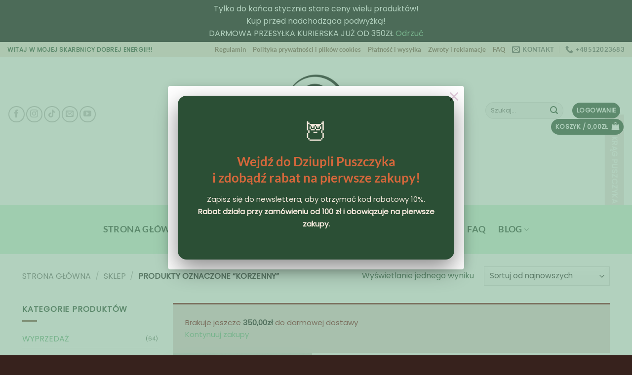

--- FILE ---
content_type: text/html; charset=UTF-8
request_url: https://dziuplapuszczyka.pl/tag-produktu/korzenny/
body_size: 39387
content:
<!DOCTYPE html>
<html lang="pl-PL" prefix="og: https://ogp.me/ns#" class="loading-site no-js">
<head>
	<meta charset="UTF-8" />
	<link rel="profile" href="http://gmpg.org/xfn/11" />
	<link rel="pingback" href="https://dziuplapuszczyka.pl/xmlrpc.php" />

					<script>document.documentElement.className = document.documentElement.className + ' yes-js js_active js'</script>
			<script>(function(html){html.className = html.className.replace(/\bno-js\b/,'js')})(document.documentElement);</script>

<!-- Google Tag Manager for WordPress by gtm4wp.com -->
<script data-cfasync="false" data-pagespeed-no-defer>
	var gtm4wp_datalayer_name = "dataLayer";
	var dataLayer = dataLayer || [];
	const gtm4wp_use_sku_instead = 1;
	const gtm4wp_currency = 'PLN';
	const gtm4wp_product_per_impression = 10;
	const gtm4wp_clear_ecommerce = false;
	const gtm4wp_datalayer_max_timeout = 2000;
</script>
<!-- End Google Tag Manager for WordPress by gtm4wp.com --><meta name="viewport" content="width=device-width, initial-scale=1" />
<!-- Optymalizacja wyszukiwarek według Rank Math PRO - https://rankmath.com/ -->
<title>korzenny | Dziupla Puszczyka</title>
<meta name="description" content="korzenny"/>
<meta name="robots" content="follow, index, max-snippet:-1, max-video-preview:-1, max-image-preview:large"/>
<link rel="canonical" href="https://dziuplapuszczyka.pl/tag-produktu/korzenny/" />
<meta property="og:locale" content="pl_PL" />
<meta property="og:type" content="article" />
<meta property="og:title" content="korzenny | Dziupla Puszczyka" />
<meta property="og:description" content="korzenny" />
<meta property="og:url" content="https://dziuplapuszczyka.pl/tag-produktu/korzenny/" />
<meta property="og:site_name" content="Dziupla Puszczyka" />
<meta property="article:publisher" content="https://www.facebook.com/DziuplaPuszczyka" />
<meta name="twitter:card" content="summary_large_image" />
<meta name="twitter:title" content="korzenny | Dziupla Puszczyka" />
<meta name="twitter:description" content="korzenny" />
<meta name="twitter:label1" content="Produkty" />
<meta name="twitter:data1" content="1" />
<script type="application/ld+json" class="rank-math-schema-pro">{"@context":"https://schema.org","@graph":[{"@type":"Organization","@id":"https://dziuplapuszczyka.pl/#organization","name":"S0weC7ka","sameAs":["https://www.facebook.com/DziuplaPuszczyka"]},{"@type":"WebSite","@id":"https://dziuplapuszczyka.pl/#website","url":"https://dziuplapuszczyka.pl","name":"S0weC7ka","publisher":{"@id":"https://dziuplapuszczyka.pl/#organization"},"inLanguage":"pl-PL"},{"@type":"CollectionPage","@id":"https://dziuplapuszczyka.pl/tag-produktu/korzenny/#webpage","url":"https://dziuplapuszczyka.pl/tag-produktu/korzenny/","name":"korzenny | Dziupla Puszczyka","isPartOf":{"@id":"https://dziuplapuszczyka.pl/#website"},"inLanguage":"pl-PL"}]}</script>
<!-- /Wtyczka Rank Math WordPress SEO -->

<link rel='prefetch' href='https://dziuplapuszczyka.pl/wp-content/themes/flatsome/assets/js/flatsome.js?ver=e2eddd6c228105dac048' />
<link rel='prefetch' href='https://dziuplapuszczyka.pl/wp-content/themes/flatsome/assets/js/chunk.slider.js?ver=3.20.4' />
<link rel='prefetch' href='https://dziuplapuszczyka.pl/wp-content/themes/flatsome/assets/js/chunk.popups.js?ver=3.20.4' />
<link rel='prefetch' href='https://dziuplapuszczyka.pl/wp-content/themes/flatsome/assets/js/chunk.tooltips.js?ver=3.20.4' />
<link rel='prefetch' href='https://dziuplapuszczyka.pl/wp-content/themes/flatsome/assets/js/woocommerce.js?ver=1c9be63d628ff7c3ff4c' />
<link rel="alternate" type="application/rss+xml" title="Dziupla Puszczyka &raquo; Kanał z wpisami" href="https://dziuplapuszczyka.pl/feed/" />
<link rel="alternate" type="application/rss+xml" title="Dziupla Puszczyka &raquo; Kanał z komentarzami" href="https://dziuplapuszczyka.pl/comments/feed/" />
<link rel="alternate" type="application/rss+xml" title="Kanał Dziupla Puszczyka &raquo; korzenny Znacznik" href="https://dziuplapuszczyka.pl/tag-produktu/korzenny/feed/" />
<style id='wp-img-auto-sizes-contain-inline-css' type='text/css'>
img:is([sizes=auto i],[sizes^="auto," i]){contain-intrinsic-size:3000px 1500px}
/*# sourceURL=wp-img-auto-sizes-contain-inline-css */
</style>
<style id='wp-emoji-styles-inline-css' type='text/css'>

	img.wp-smiley, img.emoji {
		display: inline !important;
		border: none !important;
		box-shadow: none !important;
		height: 1em !important;
		width: 1em !important;
		margin: 0 0.07em !important;
		vertical-align: -0.1em !important;
		background: none !important;
		padding: 0 !important;
	}
/*# sourceURL=wp-emoji-styles-inline-css */
</style>
<style id='wp-block-library-inline-css' type='text/css'>
:root{--wp-block-synced-color:#7a00df;--wp-block-synced-color--rgb:122,0,223;--wp-bound-block-color:var(--wp-block-synced-color);--wp-editor-canvas-background:#ddd;--wp-admin-theme-color:#007cba;--wp-admin-theme-color--rgb:0,124,186;--wp-admin-theme-color-darker-10:#006ba1;--wp-admin-theme-color-darker-10--rgb:0,107,160.5;--wp-admin-theme-color-darker-20:#005a87;--wp-admin-theme-color-darker-20--rgb:0,90,135;--wp-admin-border-width-focus:2px}@media (min-resolution:192dpi){:root{--wp-admin-border-width-focus:1.5px}}.wp-element-button{cursor:pointer}:root .has-very-light-gray-background-color{background-color:#eee}:root .has-very-dark-gray-background-color{background-color:#313131}:root .has-very-light-gray-color{color:#eee}:root .has-very-dark-gray-color{color:#313131}:root .has-vivid-green-cyan-to-vivid-cyan-blue-gradient-background{background:linear-gradient(135deg,#00d084,#0693e3)}:root .has-purple-crush-gradient-background{background:linear-gradient(135deg,#34e2e4,#4721fb 50%,#ab1dfe)}:root .has-hazy-dawn-gradient-background{background:linear-gradient(135deg,#faaca8,#dad0ec)}:root .has-subdued-olive-gradient-background{background:linear-gradient(135deg,#fafae1,#67a671)}:root .has-atomic-cream-gradient-background{background:linear-gradient(135deg,#fdd79a,#004a59)}:root .has-nightshade-gradient-background{background:linear-gradient(135deg,#330968,#31cdcf)}:root .has-midnight-gradient-background{background:linear-gradient(135deg,#020381,#2874fc)}:root{--wp--preset--font-size--normal:16px;--wp--preset--font-size--huge:42px}.has-regular-font-size{font-size:1em}.has-larger-font-size{font-size:2.625em}.has-normal-font-size{font-size:var(--wp--preset--font-size--normal)}.has-huge-font-size{font-size:var(--wp--preset--font-size--huge)}.has-text-align-center{text-align:center}.has-text-align-left{text-align:left}.has-text-align-right{text-align:right}.has-fit-text{white-space:nowrap!important}#end-resizable-editor-section{display:none}.aligncenter{clear:both}.items-justified-left{justify-content:flex-start}.items-justified-center{justify-content:center}.items-justified-right{justify-content:flex-end}.items-justified-space-between{justify-content:space-between}.screen-reader-text{border:0;clip-path:inset(50%);height:1px;margin:-1px;overflow:hidden;padding:0;position:absolute;width:1px;word-wrap:normal!important}.screen-reader-text:focus{background-color:#ddd;clip-path:none;color:#444;display:block;font-size:1em;height:auto;left:5px;line-height:normal;padding:15px 23px 14px;text-decoration:none;top:5px;width:auto;z-index:100000}html :where(.has-border-color){border-style:solid}html :where([style*=border-top-color]){border-top-style:solid}html :where([style*=border-right-color]){border-right-style:solid}html :where([style*=border-bottom-color]){border-bottom-style:solid}html :where([style*=border-left-color]){border-left-style:solid}html :where([style*=border-width]){border-style:solid}html :where([style*=border-top-width]){border-top-style:solid}html :where([style*=border-right-width]){border-right-style:solid}html :where([style*=border-bottom-width]){border-bottom-style:solid}html :where([style*=border-left-width]){border-left-style:solid}html :where(img[class*=wp-image-]){height:auto;max-width:100%}:where(figure){margin:0 0 1em}html :where(.is-position-sticky){--wp-admin--admin-bar--position-offset:var(--wp-admin--admin-bar--height,0px)}@media screen and (max-width:600px){html :where(.is-position-sticky){--wp-admin--admin-bar--position-offset:0px}}

/*# sourceURL=wp-block-library-inline-css */
</style><link rel='stylesheet' id='wc-blocks-style-css' href='https://dziuplapuszczyka.pl/wp-content/plugins/woocommerce/assets/client/blocks/wc-blocks.css?ver=wc-10.4.3' type='text/css' media='all' />
<link rel='stylesheet' id='jquery-selectBox-css' href='https://dziuplapuszczyka.pl/wp-content/plugins/yith-woocommerce-wishlist/assets/css/jquery.selectBox.css?ver=1.2.0' type='text/css' media='all' />
<link rel='stylesheet' id='woocommerce_prettyPhoto_css-css' href='//dziuplapuszczyka.pl/wp-content/plugins/woocommerce/assets/css/prettyPhoto.css?ver=3.1.6' type='text/css' media='all' />
<link rel='stylesheet' id='yith-wcwl-main-css' href='https://dziuplapuszczyka.pl/wp-content/plugins/yith-woocommerce-wishlist/assets/css/style.css?ver=4.11.0' type='text/css' media='all' />
<style id='yith-wcwl-main-inline-css' type='text/css'>
 :root { --add-to-wishlist-icon-color: #000000; --added-to-wishlist-icon-color: #000000; --color-add-to-wishlist-background: #333333; --color-add-to-wishlist-text: #FFFFFF; --color-add-to-wishlist-border: #333333; --color-add-to-wishlist-background-hover: #333333; --color-add-to-wishlist-text-hover: #FFFFFF; --color-add-to-wishlist-border-hover: #333333; --rounded-corners-radius: 16px; --color-add-to-cart-background: #333333; --color-add-to-cart-text: #FFFFFF; --color-add-to-cart-border: #333333; --color-add-to-cart-background-hover: #4F4F4F; --color-add-to-cart-text-hover: #FFFFFF; --color-add-to-cart-border-hover: #4F4F4F; --add-to-cart-rounded-corners-radius: 16px; --color-button-style-1-background: #333333; --color-button-style-1-text: #FFFFFF; --color-button-style-1-border: #333333; --color-button-style-1-background-hover: #4F4F4F; --color-button-style-1-text-hover: #FFFFFF; --color-button-style-1-border-hover: #4F4F4F; --color-button-style-2-background: #333333; --color-button-style-2-text: #FFFFFF; --color-button-style-2-border: #333333; --color-button-style-2-background-hover: #4F4F4F; --color-button-style-2-text-hover: #FFFFFF; --color-button-style-2-border-hover: #4F4F4F; --color-wishlist-table-background: #ffffff; --color-wishlist-table-text: #6d6c6c; --color-wishlist-table-border: #cccccc; --color-headers-background: #F4F4F4; --color-share-button-color: #FFFFFF; --color-share-button-color-hover: #FFFFFF; --color-fb-button-background: #39599E; --color-fb-button-background-hover: #595A5A; --color-tw-button-background: #45AFE2; --color-tw-button-background-hover: #595A5A; --color-pr-button-background: #AB2E31; --color-pr-button-background-hover: #595A5A; --color-em-button-background: #FBB102; --color-em-button-background-hover: #595A5A; --color-wa-button-background: #00A901; --color-wa-button-background-hover: #595A5A; --feedback-duration: 3s } 
/*# sourceURL=yith-wcwl-main-inline-css */
</style>
<style id='global-styles-inline-css' type='text/css'>
:root{--wp--preset--aspect-ratio--square: 1;--wp--preset--aspect-ratio--4-3: 4/3;--wp--preset--aspect-ratio--3-4: 3/4;--wp--preset--aspect-ratio--3-2: 3/2;--wp--preset--aspect-ratio--2-3: 2/3;--wp--preset--aspect-ratio--16-9: 16/9;--wp--preset--aspect-ratio--9-16: 9/16;--wp--preset--color--black: #000000;--wp--preset--color--cyan-bluish-gray: #abb8c3;--wp--preset--color--white: #ffffff;--wp--preset--color--pale-pink: #f78da7;--wp--preset--color--vivid-red: #cf2e2e;--wp--preset--color--luminous-vivid-orange: #ff6900;--wp--preset--color--luminous-vivid-amber: #fcb900;--wp--preset--color--light-green-cyan: #7bdcb5;--wp--preset--color--vivid-green-cyan: #00d084;--wp--preset--color--pale-cyan-blue: #8ed1fc;--wp--preset--color--vivid-cyan-blue: #0693e3;--wp--preset--color--vivid-purple: #9b51e0;--wp--preset--color--primary: #2b4f35;--wp--preset--color--secondary: #d0f6db;--wp--preset--color--success: #b8350c;--wp--preset--color--alert: #760b10;--wp--preset--gradient--vivid-cyan-blue-to-vivid-purple: linear-gradient(135deg,rgb(6,147,227) 0%,rgb(155,81,224) 100%);--wp--preset--gradient--light-green-cyan-to-vivid-green-cyan: linear-gradient(135deg,rgb(122,220,180) 0%,rgb(0,208,130) 100%);--wp--preset--gradient--luminous-vivid-amber-to-luminous-vivid-orange: linear-gradient(135deg,rgb(252,185,0) 0%,rgb(255,105,0) 100%);--wp--preset--gradient--luminous-vivid-orange-to-vivid-red: linear-gradient(135deg,rgb(255,105,0) 0%,rgb(207,46,46) 100%);--wp--preset--gradient--very-light-gray-to-cyan-bluish-gray: linear-gradient(135deg,rgb(238,238,238) 0%,rgb(169,184,195) 100%);--wp--preset--gradient--cool-to-warm-spectrum: linear-gradient(135deg,rgb(74,234,220) 0%,rgb(151,120,209) 20%,rgb(207,42,186) 40%,rgb(238,44,130) 60%,rgb(251,105,98) 80%,rgb(254,248,76) 100%);--wp--preset--gradient--blush-light-purple: linear-gradient(135deg,rgb(255,206,236) 0%,rgb(152,150,240) 100%);--wp--preset--gradient--blush-bordeaux: linear-gradient(135deg,rgb(254,205,165) 0%,rgb(254,45,45) 50%,rgb(107,0,62) 100%);--wp--preset--gradient--luminous-dusk: linear-gradient(135deg,rgb(255,203,112) 0%,rgb(199,81,192) 50%,rgb(65,88,208) 100%);--wp--preset--gradient--pale-ocean: linear-gradient(135deg,rgb(255,245,203) 0%,rgb(182,227,212) 50%,rgb(51,167,181) 100%);--wp--preset--gradient--electric-grass: linear-gradient(135deg,rgb(202,248,128) 0%,rgb(113,206,126) 100%);--wp--preset--gradient--midnight: linear-gradient(135deg,rgb(2,3,129) 0%,rgb(40,116,252) 100%);--wp--preset--font-size--small: 13px;--wp--preset--font-size--medium: 20px;--wp--preset--font-size--large: 36px;--wp--preset--font-size--x-large: 42px;--wp--preset--spacing--20: 0.44rem;--wp--preset--spacing--30: 0.67rem;--wp--preset--spacing--40: 1rem;--wp--preset--spacing--50: 1.5rem;--wp--preset--spacing--60: 2.25rem;--wp--preset--spacing--70: 3.38rem;--wp--preset--spacing--80: 5.06rem;--wp--preset--shadow--natural: 6px 6px 9px rgba(0, 0, 0, 0.2);--wp--preset--shadow--deep: 12px 12px 50px rgba(0, 0, 0, 0.4);--wp--preset--shadow--sharp: 6px 6px 0px rgba(0, 0, 0, 0.2);--wp--preset--shadow--outlined: 6px 6px 0px -3px rgb(255, 255, 255), 6px 6px rgb(0, 0, 0);--wp--preset--shadow--crisp: 6px 6px 0px rgb(0, 0, 0);}:where(body) { margin: 0; }.wp-site-blocks > .alignleft { float: left; margin-right: 2em; }.wp-site-blocks > .alignright { float: right; margin-left: 2em; }.wp-site-blocks > .aligncenter { justify-content: center; margin-left: auto; margin-right: auto; }:where(.is-layout-flex){gap: 0.5em;}:where(.is-layout-grid){gap: 0.5em;}.is-layout-flow > .alignleft{float: left;margin-inline-start: 0;margin-inline-end: 2em;}.is-layout-flow > .alignright{float: right;margin-inline-start: 2em;margin-inline-end: 0;}.is-layout-flow > .aligncenter{margin-left: auto !important;margin-right: auto !important;}.is-layout-constrained > .alignleft{float: left;margin-inline-start: 0;margin-inline-end: 2em;}.is-layout-constrained > .alignright{float: right;margin-inline-start: 2em;margin-inline-end: 0;}.is-layout-constrained > .aligncenter{margin-left: auto !important;margin-right: auto !important;}.is-layout-constrained > :where(:not(.alignleft):not(.alignright):not(.alignfull)){margin-left: auto !important;margin-right: auto !important;}body .is-layout-flex{display: flex;}.is-layout-flex{flex-wrap: wrap;align-items: center;}.is-layout-flex > :is(*, div){margin: 0;}body .is-layout-grid{display: grid;}.is-layout-grid > :is(*, div){margin: 0;}body{padding-top: 0px;padding-right: 0px;padding-bottom: 0px;padding-left: 0px;}a:where(:not(.wp-element-button)){text-decoration: none;}:root :where(.wp-element-button, .wp-block-button__link){background-color: #32373c;border-width: 0;color: #fff;font-family: inherit;font-size: inherit;font-style: inherit;font-weight: inherit;letter-spacing: inherit;line-height: inherit;padding-top: calc(0.667em + 2px);padding-right: calc(1.333em + 2px);padding-bottom: calc(0.667em + 2px);padding-left: calc(1.333em + 2px);text-decoration: none;text-transform: inherit;}.has-black-color{color: var(--wp--preset--color--black) !important;}.has-cyan-bluish-gray-color{color: var(--wp--preset--color--cyan-bluish-gray) !important;}.has-white-color{color: var(--wp--preset--color--white) !important;}.has-pale-pink-color{color: var(--wp--preset--color--pale-pink) !important;}.has-vivid-red-color{color: var(--wp--preset--color--vivid-red) !important;}.has-luminous-vivid-orange-color{color: var(--wp--preset--color--luminous-vivid-orange) !important;}.has-luminous-vivid-amber-color{color: var(--wp--preset--color--luminous-vivid-amber) !important;}.has-light-green-cyan-color{color: var(--wp--preset--color--light-green-cyan) !important;}.has-vivid-green-cyan-color{color: var(--wp--preset--color--vivid-green-cyan) !important;}.has-pale-cyan-blue-color{color: var(--wp--preset--color--pale-cyan-blue) !important;}.has-vivid-cyan-blue-color{color: var(--wp--preset--color--vivid-cyan-blue) !important;}.has-vivid-purple-color{color: var(--wp--preset--color--vivid-purple) !important;}.has-primary-color{color: var(--wp--preset--color--primary) !important;}.has-secondary-color{color: var(--wp--preset--color--secondary) !important;}.has-success-color{color: var(--wp--preset--color--success) !important;}.has-alert-color{color: var(--wp--preset--color--alert) !important;}.has-black-background-color{background-color: var(--wp--preset--color--black) !important;}.has-cyan-bluish-gray-background-color{background-color: var(--wp--preset--color--cyan-bluish-gray) !important;}.has-white-background-color{background-color: var(--wp--preset--color--white) !important;}.has-pale-pink-background-color{background-color: var(--wp--preset--color--pale-pink) !important;}.has-vivid-red-background-color{background-color: var(--wp--preset--color--vivid-red) !important;}.has-luminous-vivid-orange-background-color{background-color: var(--wp--preset--color--luminous-vivid-orange) !important;}.has-luminous-vivid-amber-background-color{background-color: var(--wp--preset--color--luminous-vivid-amber) !important;}.has-light-green-cyan-background-color{background-color: var(--wp--preset--color--light-green-cyan) !important;}.has-vivid-green-cyan-background-color{background-color: var(--wp--preset--color--vivid-green-cyan) !important;}.has-pale-cyan-blue-background-color{background-color: var(--wp--preset--color--pale-cyan-blue) !important;}.has-vivid-cyan-blue-background-color{background-color: var(--wp--preset--color--vivid-cyan-blue) !important;}.has-vivid-purple-background-color{background-color: var(--wp--preset--color--vivid-purple) !important;}.has-primary-background-color{background-color: var(--wp--preset--color--primary) !important;}.has-secondary-background-color{background-color: var(--wp--preset--color--secondary) !important;}.has-success-background-color{background-color: var(--wp--preset--color--success) !important;}.has-alert-background-color{background-color: var(--wp--preset--color--alert) !important;}.has-black-border-color{border-color: var(--wp--preset--color--black) !important;}.has-cyan-bluish-gray-border-color{border-color: var(--wp--preset--color--cyan-bluish-gray) !important;}.has-white-border-color{border-color: var(--wp--preset--color--white) !important;}.has-pale-pink-border-color{border-color: var(--wp--preset--color--pale-pink) !important;}.has-vivid-red-border-color{border-color: var(--wp--preset--color--vivid-red) !important;}.has-luminous-vivid-orange-border-color{border-color: var(--wp--preset--color--luminous-vivid-orange) !important;}.has-luminous-vivid-amber-border-color{border-color: var(--wp--preset--color--luminous-vivid-amber) !important;}.has-light-green-cyan-border-color{border-color: var(--wp--preset--color--light-green-cyan) !important;}.has-vivid-green-cyan-border-color{border-color: var(--wp--preset--color--vivid-green-cyan) !important;}.has-pale-cyan-blue-border-color{border-color: var(--wp--preset--color--pale-cyan-blue) !important;}.has-vivid-cyan-blue-border-color{border-color: var(--wp--preset--color--vivid-cyan-blue) !important;}.has-vivid-purple-border-color{border-color: var(--wp--preset--color--vivid-purple) !important;}.has-primary-border-color{border-color: var(--wp--preset--color--primary) !important;}.has-secondary-border-color{border-color: var(--wp--preset--color--secondary) !important;}.has-success-border-color{border-color: var(--wp--preset--color--success) !important;}.has-alert-border-color{border-color: var(--wp--preset--color--alert) !important;}.has-vivid-cyan-blue-to-vivid-purple-gradient-background{background: var(--wp--preset--gradient--vivid-cyan-blue-to-vivid-purple) !important;}.has-light-green-cyan-to-vivid-green-cyan-gradient-background{background: var(--wp--preset--gradient--light-green-cyan-to-vivid-green-cyan) !important;}.has-luminous-vivid-amber-to-luminous-vivid-orange-gradient-background{background: var(--wp--preset--gradient--luminous-vivid-amber-to-luminous-vivid-orange) !important;}.has-luminous-vivid-orange-to-vivid-red-gradient-background{background: var(--wp--preset--gradient--luminous-vivid-orange-to-vivid-red) !important;}.has-very-light-gray-to-cyan-bluish-gray-gradient-background{background: var(--wp--preset--gradient--very-light-gray-to-cyan-bluish-gray) !important;}.has-cool-to-warm-spectrum-gradient-background{background: var(--wp--preset--gradient--cool-to-warm-spectrum) !important;}.has-blush-light-purple-gradient-background{background: var(--wp--preset--gradient--blush-light-purple) !important;}.has-blush-bordeaux-gradient-background{background: var(--wp--preset--gradient--blush-bordeaux) !important;}.has-luminous-dusk-gradient-background{background: var(--wp--preset--gradient--luminous-dusk) !important;}.has-pale-ocean-gradient-background{background: var(--wp--preset--gradient--pale-ocean) !important;}.has-electric-grass-gradient-background{background: var(--wp--preset--gradient--electric-grass) !important;}.has-midnight-gradient-background{background: var(--wp--preset--gradient--midnight) !important;}.has-small-font-size{font-size: var(--wp--preset--font-size--small) !important;}.has-medium-font-size{font-size: var(--wp--preset--font-size--medium) !important;}.has-large-font-size{font-size: var(--wp--preset--font-size--large) !important;}.has-x-large-font-size{font-size: var(--wp--preset--font-size--x-large) !important;}
/*# sourceURL=global-styles-inline-css */
</style>

<link rel='stylesheet' id='mailerlite_forms.css-css' href='https://dziuplapuszczyka.pl/wp-content/plugins/official-mailerlite-sign-up-forms/assets/css/mailerlite_forms.css?ver=1.7.18' type='text/css' media='all' />
<link rel='stylesheet' id='tpay_gateway_css-css' href='https://dziuplapuszczyka.pl/wp-content/plugins/woocommerce-openapi-master/views/css/main.css?ver=1769136605' type='text/css' media='all' />
<style id='woocommerce-inline-inline-css' type='text/css'>
.woocommerce form .form-row .required { visibility: visible; }
/*# sourceURL=woocommerce-inline-inline-css */
</style>
<link rel='stylesheet' id='flatsome-woocommerce-wishlist-css' href='https://dziuplapuszczyka.pl/wp-content/themes/flatsome/inc/integrations/wc-yith-wishlist/wishlist.css?ver=3.20.4' type='text/css' media='all' />
<link rel='stylesheet' id='flatsome-swatches-frontend-css' href='https://dziuplapuszczyka.pl/wp-content/themes/flatsome/assets/css/extensions/flatsome-swatches-frontend.css?ver=3.20.4' type='text/css' media='all' />
<link rel='stylesheet' id='flatsome-main-css' href='https://dziuplapuszczyka.pl/wp-content/themes/flatsome/assets/css/flatsome.css?ver=3.20.4' type='text/css' media='all' />
<style id='flatsome-main-inline-css' type='text/css'>
@font-face {
				font-family: "fl-icons";
				font-display: block;
				src: url(https://dziuplapuszczyka.pl/wp-content/themes/flatsome/assets/css/icons/fl-icons.eot?v=3.20.4);
				src:
					url(https://dziuplapuszczyka.pl/wp-content/themes/flatsome/assets/css/icons/fl-icons.eot#iefix?v=3.20.4) format("embedded-opentype"),
					url(https://dziuplapuszczyka.pl/wp-content/themes/flatsome/assets/css/icons/fl-icons.woff2?v=3.20.4) format("woff2"),
					url(https://dziuplapuszczyka.pl/wp-content/themes/flatsome/assets/css/icons/fl-icons.ttf?v=3.20.4) format("truetype"),
					url(https://dziuplapuszczyka.pl/wp-content/themes/flatsome/assets/css/icons/fl-icons.woff?v=3.20.4) format("woff"),
					url(https://dziuplapuszczyka.pl/wp-content/themes/flatsome/assets/css/icons/fl-icons.svg?v=3.20.4#fl-icons) format("svg");
			}
/*# sourceURL=flatsome-main-inline-css */
</style>
<link rel='stylesheet' id='flatsome-shop-css' href='https://dziuplapuszczyka.pl/wp-content/themes/flatsome/assets/css/flatsome-shop.css?ver=3.20.4' type='text/css' media='all' />
<link rel='stylesheet' id='flatsome-style-css' href='https://dziuplapuszczyka.pl/wp-content/themes/flatsome-child/style.css?ver=3.0' type='text/css' media='all' />
<script type="text/javascript" src="https://dziuplapuszczyka.pl/wp-includes/js/jquery/jquery.min.js?ver=3.7.1" id="jquery-core-js"></script>
<script type="text/javascript" src="https://dziuplapuszczyka.pl/wp-includes/js/jquery/jquery-migrate.min.js?ver=3.4.1" id="jquery-migrate-js"></script>
<script type="text/javascript" src="https://dziuplapuszczyka.pl/wp-content/plugins/woocommerce/assets/js/jquery-blockui/jquery.blockUI.min.js?ver=2.7.0-wc.10.4.3" id="wc-jquery-blockui-js" data-wp-strategy="defer"></script>
<script type="text/javascript" id="wc-add-to-cart-js-extra">
/* <![CDATA[ */
var wc_add_to_cart_params = {"ajax_url":"/wp-admin/admin-ajax.php","wc_ajax_url":"/?wc-ajax=%%endpoint%%","i18n_view_cart":"Zobacz koszyk","cart_url":"https://dziuplapuszczyka.pl/koszyk/","is_cart":"","cart_redirect_after_add":"no"};
//# sourceURL=wc-add-to-cart-js-extra
/* ]]> */
</script>
<script type="text/javascript" src="https://dziuplapuszczyka.pl/wp-content/plugins/woocommerce/assets/js/frontend/add-to-cart.min.js?ver=10.4.3" id="wc-add-to-cart-js" defer="defer" data-wp-strategy="defer"></script>
<script type="text/javascript" src="https://dziuplapuszczyka.pl/wp-content/plugins/woocommerce/assets/js/js-cookie/js.cookie.min.js?ver=2.1.4-wc.10.4.3" id="wc-js-cookie-js" data-wp-strategy="defer"></script>
<script type="text/javascript" id="WCPAY_ASSETS-js-extra">
/* <![CDATA[ */
var wcpayAssets = {"url":"https://dziuplapuszczyka.pl/wp-content/plugins/woocommerce-payments/dist/"};
//# sourceURL=WCPAY_ASSETS-js-extra
/* ]]> */
</script>
<link rel="https://api.w.org/" href="https://dziuplapuszczyka.pl/wp-json/" /><link rel="alternate" title="JSON" type="application/json" href="https://dziuplapuszczyka.pl/wp-json/wp/v2/product_tag/242" /><link rel="EditURI" type="application/rsd+xml" title="RSD" href="https://dziuplapuszczyka.pl/xmlrpc.php?rsd" />
<meta name="generator" content="WordPress 6.9" />
        <!-- MailerLite Universal -->
        <script>
            (function(w,d,e,u,f,l,n){w[f]=w[f]||function(){(w[f].q=w[f].q||[])
                .push(arguments);},l=d.createElement(e),l.async=1,l.src=u,
                n=d.getElementsByTagName(e)[0],n.parentNode.insertBefore(l,n);})
            (window,document,'script','https://assets.mailerlite.com/js/universal.js','ml');
            ml('account', '114509');
            ml('enablePopups', true);
        </script>
        <!-- End MailerLite Universal -->
        
<!-- Google Tag Manager for WordPress by gtm4wp.com -->
<!-- GTM Container placement set to automatic -->
<script data-cfasync="false" data-pagespeed-no-defer>
	var dataLayer_content = {"pagePostType":"product","pagePostType2":"tax-product","pageCategory":[],"customerTotalOrders":0,"customerTotalOrderValue":0,"customerFirstName":"","customerLastName":"","customerBillingFirstName":"","customerBillingLastName":"","customerBillingCompany":"","customerBillingAddress1":"","customerBillingAddress2":"","customerBillingCity":"","customerBillingState":"","customerBillingPostcode":"","customerBillingCountry":"","customerBillingEmail":"","customerBillingEmailHash":"","customerBillingPhone":"","customerShippingFirstName":"","customerShippingLastName":"","customerShippingCompany":"","customerShippingAddress1":"","customerShippingAddress2":"","customerShippingCity":"","customerShippingState":"","customerShippingPostcode":"","customerShippingCountry":"","cartContent":{"totals":{"applied_coupons":[],"discount_total":0,"subtotal":0,"total":0},"items":[]}};
	dataLayer.push( dataLayer_content );
</script>
<script data-cfasync="false" data-pagespeed-no-defer>
(function(w,d,s,l,i){w[l]=w[l]||[];w[l].push({'gtm.start':
new Date().getTime(),event:'gtm.js'});var f=d.getElementsByTagName(s)[0],
j=d.createElement(s),dl=l!='dataLayer'?'&l='+l:'';j.async=true;j.src=
'//www.googletagmanager.com/gtm.js?id='+i+dl;f.parentNode.insertBefore(j,f);
})(window,document,'script','dataLayer','GTM-5GKPZDB7');
</script>
<!-- End Google Tag Manager for WordPress by gtm4wp.com --><meta name="facebook-domain-verification" content="qtgnin76pe809rd4efbmdu44v5ofun" />


<!-- Start cookieyes banner --> <script id="cookieyes" type="text/javascript" src="https://cdn-cookieyes.com/client_data/c1e3d581423b1fb44086e53e/script.js"></script> <!-- End cookieyes banner -->
<!-- Google Tag Manager -->
<script>(function(w,d,s,l,i){w[l]=w[l]||[];w[l].push({'gtm.start':
new Date().getTime(),event:'gtm.js'});var f=d.getElementsByTagName(s)[0],
j=d.createElement(s),dl=l!='dataLayer'?'&l='+l:'';j.async=true;j.src=
'https://www.googletagmanager.com/gtm.js?id='+i+dl;f.parentNode.insertBefore(j,f);
})(window,document,'script','dataLayer','GTM-5GKPZDB7');</script>
<!-- End Google Tag Manager -->


	<noscript><style>.woocommerce-product-gallery{ opacity: 1 !important; }</style></noscript>
	<link rel="icon" href="https://dziuplapuszczyka.pl/wp-content/uploads/2020/08/cropped-siteicon-32x32.jpg" sizes="32x32" />
<link rel="icon" href="https://dziuplapuszczyka.pl/wp-content/uploads/2020/08/cropped-siteicon-192x192.jpg" sizes="192x192" />
<link rel="apple-touch-icon" href="https://dziuplapuszczyka.pl/wp-content/uploads/2020/08/cropped-siteicon-180x180.jpg" />
<meta name="msapplication-TileImage" content="https://dziuplapuszczyka.pl/wp-content/uploads/2020/08/cropped-siteicon-270x270.jpg" />
<style id="custom-css" type="text/css">:root {--primary-color: #2b4f35;--fs-color-primary: #2b4f35;--fs-color-secondary: #d0f6db;--fs-color-success: #b8350c;--fs-color-alert: #760b10;--fs-color-base: #2b4f35;--fs-experimental-link-color: #6fb884;--fs-experimental-link-color-hover: #961c0b;}.tooltipster-base {--tooltip-color: #fff;--tooltip-bg-color: #000;}.off-canvas-right .mfp-content, .off-canvas-left .mfp-content {--drawer-width: 300px;}.off-canvas .mfp-content.off-canvas-cart {--drawer-width: 360px;}.container-width, .full-width .ubermenu-nav, .container, .row{max-width: 1220px}.row.row-collapse{max-width: 1190px}.row.row-small{max-width: 1212.5px}.row.row-large{max-width: 1250px}.flatsome-cookies {background-color: #f4e8dc}.header-main{height: 300px}#logo img{max-height: 300px}#logo{width:550px;}.header-bottom{min-height: 100px}.header-top{min-height: 30px}.transparent .header-main{height: 300px}.transparent #logo img{max-height: 300px}.has-transparent + .page-title:first-of-type,.has-transparent + #main > .page-title,.has-transparent + #main > div > .page-title,.has-transparent + #main .page-header-wrapper:first-of-type .page-title{padding-top: 380px;}.header.show-on-scroll,.stuck .header-main{height:120px!important}.stuck #logo img{max-height: 120px!important}.search-form{ width: 50%;}.header-bg-color {background-color: rgba(255,255,255,0.9)}.header-bottom {background-color: #d0f6db}.top-bar-nav > li > a{line-height: 16px }.header-main .nav > li > a{line-height: 21px }.header-wrapper:not(.stuck) .header-main .header-nav{margin-top: -50px }.stuck .header-main .nav > li > a{line-height: 40px }.header-bottom-nav > li > a{line-height: 50px }@media (max-width: 549px) {.header-main{height: 70px}#logo img{max-height: 70px}}.main-menu-overlay{background-color: #f4e8dc}.nav-dropdown{font-size:100%}.nav-dropdown-has-arrow li.has-dropdown:after{border-bottom-color: #ffffff;}.nav .nav-dropdown{background-color: #ffffff}.header-top{background-color:#f4e8dc!important;}h1,h2,h3,h4,h5,h6,.heading-font{color: #760b10;}body{font-size: 100%;}@media screen and (max-width: 549px){body{font-size: 100%;}}body{font-family: Poppins, sans-serif;}body {font-weight: 400;font-style: normal;}.nav > li > a {font-family: Lato, sans-serif;}.mobile-sidebar-levels-2 .nav > li > ul > li > a {font-family: Lato, sans-serif;}.nav > li > a,.mobile-sidebar-levels-2 .nav > li > ul > li > a {font-weight: 700;font-style: normal;}h1,h2,h3,h4,h5,h6,.heading-font, .off-canvas-center .nav-sidebar.nav-vertical > li > a{font-family: Lato, sans-serif;}h1,h2,h3,h4,h5,h6,.heading-font,.banner h1,.banner h2 {font-weight: 700;font-style: normal;}.alt-font{font-family: Allura, sans-serif;}.alt-font {font-weight: 400!important;font-style: normal!important;}.header:not(.transparent) .top-bar-nav > li > a {color: #7d5949;}.header:not(.transparent) .top-bar-nav.nav > li > a:hover,.header:not(.transparent) .top-bar-nav.nav > li.active > a,.header:not(.transparent) .top-bar-nav.nav > li.current > a,.header:not(.transparent) .top-bar-nav.nav > li > a.active,.header:not(.transparent) .top-bar-nav.nav > li > a.current{color: #2b4f35;}.top-bar-nav.nav-line-bottom > li > a:before,.top-bar-nav.nav-line-grow > li > a:before,.top-bar-nav.nav-line > li > a:before,.top-bar-nav.nav-box > li > a:hover,.top-bar-nav.nav-box > li.active > a,.top-bar-nav.nav-pills > li > a:hover,.top-bar-nav.nav-pills > li.active > a{color:#FFF!important;background-color: #2b4f35;}.header:not(.transparent) .header-bottom-nav.nav > li > a{color: #2b4f35;}.header:not(.transparent) .header-bottom-nav.nav > li > a:hover,.header:not(.transparent) .header-bottom-nav.nav > li.active > a,.header:not(.transparent) .header-bottom-nav.nav > li.current > a,.header:not(.transparent) .header-bottom-nav.nav > li > a.active,.header:not(.transparent) .header-bottom-nav.nav > li > a.current{color: #961c0b;}.header-bottom-nav.nav-line-bottom > li > a:before,.header-bottom-nav.nav-line-grow > li > a:before,.header-bottom-nav.nav-line > li > a:before,.header-bottom-nav.nav-box > li > a:hover,.header-bottom-nav.nav-box > li.active > a,.header-bottom-nav.nav-pills > li > a:hover,.header-bottom-nav.nav-pills > li.active > a{color:#FFF!important;background-color: #961c0b;}.widget:where(:not(.widget_shopping_cart)) a{color: #2b4f35;}.widget:where(:not(.widget_shopping_cart)) a:hover{color: #b8350c;}.widget .tagcloud a:hover{border-color: #b8350c; background-color: #b8350c;}.is-divider{background-color: #7d5949;}.shop-page-title.featured-title .title-overlay{background-color: #ffffff;}.current .breadcrumb-step, [data-icon-label]:after, .button#place_order,.button.checkout,.checkout-button,.single_add_to_cart_button.button, .sticky-add-to-cart-select-options-button{background-color: #b8350c!important }.has-equal-box-heights .box-image {padding-top: 100%;}.badge-inner.on-sale{background-color: #961c0b}.star-rating span:before,.star-rating:before, .woocommerce-page .star-rating:before, .stars a:hover:after, .stars a.active:after{color: #fde1a0}ins .woocommerce-Price-amount { color: #b8350c; }.pswp__bg,.mfp-bg.mfp-ready{background-color: #7fb293}@media screen and (min-width: 550px){.products .box-vertical .box-image{min-width: 400px!important;width: 400px!important;}}.footer-2{background-color: #f4e8dc}.absolute-footer, html{background-color: #37221d}button[name='update_cart'] { display: none; }.nav-vertical-fly-out > li + li {border-top-width: 1px; border-top-style: solid;}/* Custom CSS *//////FORMULARZ KOLORY ITP/////div.wpforms-container-full .wpforms-form .wpforms-field-label {font-size: 15px;color: #37221d;}/* New button styles wpform */div.wpforms-container-full .wpforms-form input[type=submit], div.wpforms-container-full .wpforms-form button[type=submit] {padding: 15px; /* Increase distance between text and border */width: 50%; /* Make the button full-width */font-size: 1.5em; /* Increase text size */color: #D0f6db;background-color: #2b4f35; /* ciemna zielen */border: 3px double #c44107; /* rudy, double-line border */}div.wpforms-container-full .wpforms-form button[type=submit]:hover {background-color:#961c0b;}.wpforms-confirmation-container-full {color: #333;margin: 0 0 24px 0;background: #d0f6db;border: 1px solid #2b4f35;padding: 15px 15px;font-size: 1.5em;}div.wpforms-container-full .wpforms-form .wpforms-required-label {color: #c44107;font-weight: 700;}/*ALERTYDARMOWAWYSYŁKA*/.brakujaca-kwota {padding: 25px;background-color: #E6D6D6;border-top: 3px solid #760b10;color: #760b10;font-weight: 500;font-size: 15px;}.na-zielono {padding: 25px;background-color: #d0f6db;border-top: 3px solid #2b4f35;color: #2b4f35;font-weight: 500;font-size: 15px;}/*************** MOBILE MENU STYLING - BY SEB***************/.off-canvas-right .mfp-content, .off-canvas-left .mfp-content { /* Menu Background Color */background-color: #f4e8dc !important;}.off-canvas .nav-vertical>li>a { /* Main Menu Links Styling */font-size: 22px;color: #2b4f35;line-height: 100%;padding-top: 12px;padding-bottom: 12px;padding-left: 0px !important;}.off-canvas .nav-vertical>li>a:hover { /* Main Menu Links Styling:Hover */color: #b8350c;}.nav-vertical>li>ul li a { /* Sub Menu Links Styling */color: #760b10;}.nav-vertical>li>ul li a:hover { /* Sub Menu Links: Hover Styling */color: #7d5949;font-weight: bold;}.nav-vertical li li.menu-item-has-children>a { /* Sub Menu Links with Children: Styling */color: #95d5ae;text-transform:uppercase;;font-size: 100%;}.nav-vertical li li.menu-item-has-children>a:hover { /* Sub Menu Links with Children: Hover Styling */color: #fff;font-weight: bold;}.toggle, .toggle:focus { /* Dropdown arrow styling */color: #c44107;opacity: 2;}@media screen and (max-width: 549px) { /* Close X styling for Phone */.mfp-ready .mfp-close { color:#760b10;opacity: 1;mix-blend-mode: inherit;}}.off-canvas-right .mfp-content, .off-canvas-left .mfp-content { /* Menu Transition Speed */transition: -webkit-transform 0.8s;transition: transform 0.8s;transition: transform 0.8s, -webkit-transform 0.8s;}.nav-sidebar.nav-vertical>li.menu-item.active, .nav-sidebar.nav-vertical>li.menu-item:hover { /* Remove Background Hover */background-color: transparent;}.nav-sidebar.nav-vertical>li+li { /* Border Styling */border-top: 0px;}.nav-sidebar .button { /* Button Full Width */width:100%;}.nav-sidebar li.html.header-button-1, .nav-sidebar li.html.header-button-2 { /* Button Small Margin */margin:4px !important;}@media screen and (max-width: 549px) { /* Width & Padding Menu - Phone Only */.off-canvas .sidebar-menu, .cart-popup-inner.inner-padding {padding: 70px 40px;}.off-canvas-right .mfp-content, .off-canvas-left .mfp-content {width: 70%;}}@media screen and (min-width: 550px) { /* Width & Padding Menu - Tablet Dekstop */.off-canvas .sidebar-menu, .cart-popup-inner.inner-padding {padding: 40px;}.off-canvas-right .mfp-content, .off-canvas-left .mfp-content {width: 400px;}}@media screen and (min-width: 1800px) { /* Width & Padding Menu - Big Dekstop */.off-canvas .sidebar-menu, .cart-popup-inner.inner-padding {padding: 80px;}.off-canvas-right .mfp-content, .off-canvas-left .mfp-content {width: 500px;}}.nav-vertical li li, .off-canvas:not(.off-canvas-center) .nav-vertical li>a, .nav-sidebar .off-canvas:not(.off-canvas-center) .nav-vertical li>a { /* Important Padding - Dont remove */padding-left: 0px;}.nav-vertical li li.menu-item-has-children { /* Important Padding - Dont remove */margin:0px;}.off-canvas:not(.off-canvas-center) li.html { /* Padding & Margin - Dont remove */padding: 0px;margin: 20px 0px;}/*************** STICKY SIDE BUTTON ***************/.button:not(.icon).sticky-side-button {right: -65px; /* Negative Margin Right - Change Accordingly*/float: right;position: fixed;top: calc(50% - 47px);transform: rotate(90deg);z-index:1;cursor: pointer;border-radius:0px !important;margin:0px;}.button:not(.icon).sticky-footer-button {position: fixed;left: 0;bottom: 0;z-index: 1;border-radius:0px !important;margin-bottom: 0em;}/*************** POPUP: PERSONAL ***************/.popup-personal img {border-radius:99px; border: 5px solid #fff;width:120px;height:120px;}.popup-personal .col-inner { margin-top:-80px;}.lightbox-content {border-radius:5px; }.boldtekst {font-weight: bold;}.zielonytekst{color:#2b4f35;}.zielonytekst:hover{background: #d0f6db;}.menudroptekst { font-size: 0.75vw;}.label-new.menu-item > a:after{content:"New";}.label-hot.menu-item > a:after{content:"Hot";}.label-sale.menu-item > a:after{content:"Sale";}.label-popular.menu-item > a:after{content:"Popular";}</style>		<style type="text/css" id="wp-custom-css">
			/* Główne pudełko popupu */
.dp-popup {
    max-width: 560px;
    margin: 0 auto;
    padding: 38px 30px;
    background: #2B4F35; /* Twoja zieleń */
    border-radius: 18px;
    box-shadow: 0 18px 45px rgba(0, 0, 0, 0.45);
    text-align: center;
    color: #F4E8DC; /* Twoja jasna czcionka */
}

/* Ikonka sowy na górze */
.dp-popup-icon {
    font-size: 42px;
    margin-bottom: 12px;
    color: #F4E8DC;
}

/* Nagłówek */
.dp-popup-title {
    font-size: 26px;
    line-height: 1.3;
    margin-bottom: 14px;
    color:  #D5673B;
    font-weight: 600;
}

/* Tekst główny */
.dp-popup-text {
    font-size: 15px;
    line-height: 1.7;
    color: #F4E8DC;
    margin-bottom: 22px;
}

/* Tekst drobny */
.dp-popup-note {
    font-size: 12px;
    line-height: 1.5;
    color: #F4E8DC;
    opacity: 0.75;
    margin-top: 16px;
}

/* Pola formularza */
.dp-popup-form input[type="email"],
.dp-popup-form input[type="text"] {
    border-rad
	



		</style>
		<style id="flatsome-swatches-css">.variations_form .ux-swatch.selected {box-shadow: 0 0 0 2px var(--fs-color-secondary);}.ux-swatches-in-loop .ux-swatch.selected {box-shadow: 0 0 0 2px var(--fs-color-secondary);}</style><style id="kirki-inline-styles">/* latin-ext */
@font-face {
  font-family: 'Lato';
  font-style: normal;
  font-weight: 700;
  font-display: swap;
  src: url(https://dziuplapuszczyka.pl/wp-content/fonts/lato/S6u9w4BMUTPHh6UVSwaPGR_p.woff2) format('woff2');
  unicode-range: U+0100-02BA, U+02BD-02C5, U+02C7-02CC, U+02CE-02D7, U+02DD-02FF, U+0304, U+0308, U+0329, U+1D00-1DBF, U+1E00-1E9F, U+1EF2-1EFF, U+2020, U+20A0-20AB, U+20AD-20C0, U+2113, U+2C60-2C7F, U+A720-A7FF;
}
/* latin */
@font-face {
  font-family: 'Lato';
  font-style: normal;
  font-weight: 700;
  font-display: swap;
  src: url(https://dziuplapuszczyka.pl/wp-content/fonts/lato/S6u9w4BMUTPHh6UVSwiPGQ.woff2) format('woff2');
  unicode-range: U+0000-00FF, U+0131, U+0152-0153, U+02BB-02BC, U+02C6, U+02DA, U+02DC, U+0304, U+0308, U+0329, U+2000-206F, U+20AC, U+2122, U+2191, U+2193, U+2212, U+2215, U+FEFF, U+FFFD;
}/* devanagari */
@font-face {
  font-family: 'Poppins';
  font-style: normal;
  font-weight: 400;
  font-display: swap;
  src: url(https://dziuplapuszczyka.pl/wp-content/fonts/poppins/pxiEyp8kv8JHgFVrJJbecmNE.woff2) format('woff2');
  unicode-range: U+0900-097F, U+1CD0-1CF9, U+200C-200D, U+20A8, U+20B9, U+20F0, U+25CC, U+A830-A839, U+A8E0-A8FF, U+11B00-11B09;
}
/* latin-ext */
@font-face {
  font-family: 'Poppins';
  font-style: normal;
  font-weight: 400;
  font-display: swap;
  src: url(https://dziuplapuszczyka.pl/wp-content/fonts/poppins/pxiEyp8kv8JHgFVrJJnecmNE.woff2) format('woff2');
  unicode-range: U+0100-02BA, U+02BD-02C5, U+02C7-02CC, U+02CE-02D7, U+02DD-02FF, U+0304, U+0308, U+0329, U+1D00-1DBF, U+1E00-1E9F, U+1EF2-1EFF, U+2020, U+20A0-20AB, U+20AD-20C0, U+2113, U+2C60-2C7F, U+A720-A7FF;
}
/* latin */
@font-face {
  font-family: 'Poppins';
  font-style: normal;
  font-weight: 400;
  font-display: swap;
  src: url(https://dziuplapuszczyka.pl/wp-content/fonts/poppins/pxiEyp8kv8JHgFVrJJfecg.woff2) format('woff2');
  unicode-range: U+0000-00FF, U+0131, U+0152-0153, U+02BB-02BC, U+02C6, U+02DA, U+02DC, U+0304, U+0308, U+0329, U+2000-206F, U+20AC, U+2122, U+2191, U+2193, U+2212, U+2215, U+FEFF, U+FFFD;
}/* vietnamese */
@font-face {
  font-family: 'Allura';
  font-style: normal;
  font-weight: 400;
  font-display: swap;
  src: url(https://dziuplapuszczyka.pl/wp-content/fonts/allura/9oRPNYsQpS4zjuA_hAgWDto.woff2) format('woff2');
  unicode-range: U+0102-0103, U+0110-0111, U+0128-0129, U+0168-0169, U+01A0-01A1, U+01AF-01B0, U+0300-0301, U+0303-0304, U+0308-0309, U+0323, U+0329, U+1EA0-1EF9, U+20AB;
}
/* latin-ext */
@font-face {
  font-family: 'Allura';
  font-style: normal;
  font-weight: 400;
  font-display: swap;
  src: url(https://dziuplapuszczyka.pl/wp-content/fonts/allura/9oRPNYsQpS4zjuA_hQgWDto.woff2) format('woff2');
  unicode-range: U+0100-02BA, U+02BD-02C5, U+02C7-02CC, U+02CE-02D7, U+02DD-02FF, U+0304, U+0308, U+0329, U+1D00-1DBF, U+1E00-1E9F, U+1EF2-1EFF, U+2020, U+20A0-20AB, U+20AD-20C0, U+2113, U+2C60-2C7F, U+A720-A7FF;
}
/* latin */
@font-face {
  font-family: 'Allura';
  font-style: normal;
  font-weight: 400;
  font-display: swap;
  src: url(https://dziuplapuszczyka.pl/wp-content/fonts/allura/9oRPNYsQpS4zjuA_iwgW.woff2) format('woff2');
  unicode-range: U+0000-00FF, U+0131, U+0152-0153, U+02BB-02BC, U+02C6, U+02DA, U+02DC, U+0304, U+0308, U+0329, U+2000-206F, U+20AC, U+2122, U+2191, U+2193, U+2212, U+2215, U+FEFF, U+FFFD;
}</style><link rel='stylesheet' id='select2-css' href='https://dziuplapuszczyka.pl/wp-content/plugins/woocommerce/assets/css/select2.css?ver=10.4.3' type='text/css' media='all' />
</head>

<body class="archive tax-product_tag term-korzenny term-242 wp-theme-flatsome wp-child-theme-flatsome-child theme-flatsome woocommerce woocommerce-page woocommerce-demo-store woocommerce-no-js lightbox nav-dropdown-has-arrow nav-dropdown-has-shadow parallax-mobile">

<!-- Google Tag Manager (noscript) -->
<noscript><iframe src="https://www.googletagmanager.com/ns.html?id=GTM-5GKPZDB7"
height="0" width="0" style="display:none;visibility:hidden"></iframe></noscript>
<!-- End Google Tag Manager (noscript) --><p role="complementary" aria-label="Napis w sklepie" class="woocommerce-store-notice demo_store" data-notice-id="d04ed91a4441580498f6ee81813f0c98" style="display:none;">Tylko do końca stycznia stare ceny wielu produktów!<br>Kup przed nadchodząca podwyżką!<br>DARMOWA PRZESYŁKA KURIERSKA JUŻ OD 350ZŁ
 <a role="button" href="#" class="woocommerce-store-notice__dismiss-link">Odrzuć</a></p>
<!-- GTM Container placement set to automatic -->
<!-- Google Tag Manager (noscript) -->
				<noscript><iframe src="https://www.googletagmanager.com/ns.html?id=GTM-5GKPZDB7" height="0" width="0" style="display:none;visibility:hidden" aria-hidden="true"></iframe></noscript>
<!-- End Google Tag Manager (noscript) -->
<a class="skip-link screen-reader-text" href="#main">Skip to content</a>

<div id="wrapper">

	
	<header id="header" class="header header-full-width has-sticky sticky-fade">
		<div class="header-wrapper">
			<div id="top-bar" class="header-top ">
    <div class="flex-row container">
      <div class="flex-col hide-for-medium flex-left">
          <ul class="nav nav-left medium-nav-center nav-small  nav-">
              <li class="html custom html_topbar_left"><strong class="uppercase">WITAJ W MOJEJ SKARBNICY DOBREJ ENERGII!!!</strong></li>          </ul>
      </div>

      <div class="flex-col hide-for-medium flex-center">
          <ul class="nav nav-center nav-small  nav-">
                        </ul>
      </div>

      <div class="flex-col hide-for-medium flex-right">
         <ul class="nav top-bar-nav nav-right nav-small  nav-">
              <li id="menu-item-96" class="menu-item menu-item-type-post_type menu-item-object-page menu-item-96 menu-item-design-default"><a href="https://dziuplapuszczyka.pl/regulamin/" class="nav-top-link">Regulamin</a></li>
<li id="menu-item-97" class="menu-item menu-item-type-post_type menu-item-object-page menu-item-privacy-policy menu-item-97 menu-item-design-default"><a rel="privacy-policy" href="https://dziuplapuszczyka.pl/polityka-prywatnosci/" class="nav-top-link">Polityka prywatności i plików cookies</a></li>
<li id="menu-item-98" class="menu-item menu-item-type-post_type menu-item-object-page menu-item-98 menu-item-design-default"><a href="https://dziuplapuszczyka.pl/platnosc-i-wysylka/" class="nav-top-link">Płatność i wysyłka</a></li>
<li id="menu-item-99" class="menu-item menu-item-type-post_type menu-item-object-page menu-item-99 menu-item-design-default"><a href="https://dziuplapuszczyka.pl/zwroty-i-reklamacje/" class="nav-top-link">Zwroty i reklamacje</a></li>
<li id="menu-item-100" class="menu-item menu-item-type-post_type menu-item-object-page menu-item-100 menu-item-design-default"><a href="https://dziuplapuszczyka.pl/faq/" class="nav-top-link">FAQ</a></li>
<li class="header-contact-wrapper">
		<ul id="header-contact" class="nav medium-nav-center nav-divided nav-uppercase header-contact">
		
						<li>
			  <a href="mailto:kontakt@dziuplapuszczyka.pl" class="tooltip" title="kontakt@dziuplapuszczyka.pl">
				  <i class="icon-envelop" aria-hidden="true" style="font-size:16px;"></i>			       <span>
			       	Kontakt			       </span>
			  </a>
			</li>
			
			
						<li>
			  <a href="tel:+48512023683" class="tooltip" title="+48512023683">
			     <i class="icon-phone" aria-hidden="true" style="font-size:16px;"></i>			      <span>+48512023683</span>
			  </a>
			</li>
			
				</ul>
</li>
          </ul>
      </div>

            <div class="flex-col show-for-medium flex-grow">
          <ul class="nav nav-center nav-small mobile-nav  nav-">
              <li class="html custom html_topbar_left"><strong class="uppercase">WITAJ W MOJEJ SKARBNICY DOBREJ ENERGII!!!</strong></li>          </ul>
      </div>
      
    </div>
</div>
<div id="masthead" class="header-main show-logo-center hide-for-sticky">
      <div class="header-inner flex-row container logo-center medium-logo-center" role="navigation">

          <!-- Logo -->
          <div id="logo" class="flex-col logo">
            
<!-- Header logo -->
<a href="https://dziuplapuszczyka.pl/" title="Dziupla Puszczyka - Biżuteria mocy z kamieni naturalnych, naturalne kadzidła, autorskie mieszanki olejków eterycznych i inne cuda" rel="home">
		<img width="1020" height="510" src="https://dziuplapuszczyka.pl/wp-content/uploads/2022/03/dziuplapuszczyka.logo_-1400x700.jpg" class="header_logo header-logo" alt="Dziupla Puszczyka"/><img  width="1020" height="510" src="https://dziuplapuszczyka.pl/wp-content/uploads/2022/03/dziuplapuszczyka.logo_-1400x700.jpg" class="header-logo-dark" alt="Dziupla Puszczyka"/></a>
          </div>

          <!-- Mobile Left Elements -->
          <div class="flex-col show-for-medium flex-left">
            <ul class="mobile-nav nav nav-left ">
              <li class="nav-icon has-icon">
			<a href="#" class="is-small" data-open="#main-menu" data-pos="left" data-bg="main-menu-overlay" role="button" aria-label="Menu" aria-controls="main-menu" aria-expanded="false" aria-haspopup="dialog" data-flatsome-role-button>
			<i class="icon-menu" aria-hidden="true"></i>					</a>
	</li>
            </ul>
          </div>

          <!-- Left Elements -->
          <div class="flex-col hide-for-medium flex-left
            ">
            <ul class="header-nav header-nav-main nav nav-left  nav-uppercase nav-prompts-overlay" >
              <li class="html header-social-icons ml-0">
	<div class="social-icons follow-icons" ><a href="https://www.facebook.com/dziuplapuszczyka" target="_blank" data-label="Facebook" class="icon button circle is-outline tooltip facebook" title="Śledź na Facebooku" aria-label="Śledź na Facebooku" rel="noopener nofollow"><i class="icon-facebook" aria-hidden="true"></i></a><a href="https://www.instagram.com/dziuplapuszczyka" target="_blank" data-label="Instagram" class="icon button circle is-outline tooltip instagram" title="Śledź na Instagramie" aria-label="Śledź na Instagramie" rel="noopener nofollow"><i class="icon-instagram" aria-hidden="true"></i></a><a href="https://www.tiktok.com/@dziuplapuszczyka" target="_blank" data-label="TikTok" class="icon button circle is-outline tooltip tiktok" title="Śledź na TikToku" aria-label="Śledź na TikToku" rel="noopener nofollow"><i class="icon-tiktok" aria-hidden="true"></i></a><a href="mailto:kontakt@dziuplapuszczyka.pl" data-label="E-mail" target="_blank" class="icon button circle is-outline tooltip email" title="Wyslij mi maila" aria-label="Wyslij mi maila" rel="nofollow noopener"><i class="icon-envelop" aria-hidden="true"></i></a><a href="https://youtube.com/@dziuplapuszczyka" data-label="YouTube" target="_blank" class="icon button circle is-outline tooltip youtube" title="Śledź na YouTubie" aria-label="Śledź na YouTubie" rel="noopener nofollow"><i class="icon-youtube" aria-hidden="true"></i></a></div></li>
            </ul>
          </div>

          <!-- Right Elements -->
          <div class="flex-col hide-for-medium flex-right">
            <ul class="header-nav header-nav-main nav nav-right  nav-uppercase nav-prompts-overlay">
              <li class="header-search-form search-form html relative has-icon">
	<div class="header-search-form-wrapper">
		<div class="searchform-wrapper ux-search-box relative form-flat is-normal"><form role="search" method="get" class="searchform" action="https://dziuplapuszczyka.pl/">
	<div class="flex-row relative">
						<div class="flex-col flex-grow">
			<label class="screen-reader-text" for="woocommerce-product-search-field-0">Szukaj:</label>
			<input type="search" id="woocommerce-product-search-field-0" class="search-field mb-0" placeholder="Szukaj&hellip;" value="" name="s" />
			<input type="hidden" name="post_type" value="product" />
					</div>
		<div class="flex-col">
			<button type="submit" value="Szukaj" class="ux-search-submit submit-button secondary button  icon mb-0" aria-label="Submit">
				<i class="icon-search" aria-hidden="true"></i>			</button>
		</div>
	</div>
	<div class="live-search-results text-left z-top"></div>
</form>
</div>	</div>
</li>

<li class="account-item has-icon">
<div class="header-button">
	<a href="https://dziuplapuszczyka.pl/moje-konto/" class="nav-top-link nav-top-not-logged-in icon primary button circle is-small icon primary button circle is-small" title="Logowanie" role="button" data-open="#login-form-popup" aria-controls="login-form-popup" aria-expanded="false" aria-haspopup="dialog" data-flatsome-role-button>
					<span>
			Logowanie			</span>
				</a>


</div>

</li>
<li class="cart-item has-icon">
<div class="header-button">
<a href="https://dziuplapuszczyka.pl/koszyk/" class="header-cart-link nav-top-link icon primary button circle is-small off-canvas-toggle" title="Koszyk" aria-label="Zobacz koszyk" aria-expanded="false" aria-haspopup="dialog" role="button" data-open="#cart-popup" data-class="off-canvas-cart" data-pos="right" aria-controls="cart-popup" data-flatsome-role-button>

<span class="header-cart-title">
   Koszyk   /      <span class="cart-price"><span class="woocommerce-Price-amount amount"><bdi>0,00<span class="woocommerce-Price-currencySymbol">&#122;&#322;</span></bdi></span></span>
  </span>

    <i class="icon-shopping-bag" aria-hidden="true" data-icon-label="0"></i>  </a>
</div>


  <!-- Cart Sidebar Popup -->
  <div id="cart-popup" class="mfp-hide">
  <div class="cart-popup-inner inner-padding cart-popup-inner--sticky">
      <div class="cart-popup-title text-center">
          <span class="heading-font uppercase">Koszyk</span>
          <div class="is-divider"></div>
      </div>
	  <div class="widget_shopping_cart">
		  <div class="widget_shopping_cart_content">
			  

	<div class="ux-mini-cart-empty flex flex-row-col text-center pt pb">
				<div class="ux-mini-cart-empty-icon">
			<svg aria-hidden="true" xmlns="http://www.w3.org/2000/svg" viewBox="0 0 17 19" style="opacity:.1;height:80px;">
				<path d="M8.5 0C6.7 0 5.3 1.2 5.3 2.7v2H2.1c-.3 0-.6.3-.7.7L0 18.2c0 .4.2.8.6.8h15.7c.4 0 .7-.3.7-.7v-.1L15.6 5.4c0-.3-.3-.6-.7-.6h-3.2v-2c0-1.6-1.4-2.8-3.2-2.8zM6.7 2.7c0-.8.8-1.4 1.8-1.4s1.8.6 1.8 1.4v2H6.7v-2zm7.5 3.4 1.3 11.5h-14L2.8 6.1h2.5v1.4c0 .4.3.7.7.7.4 0 .7-.3.7-.7V6.1h3.5v1.4c0 .4.3.7.7.7s.7-.3.7-.7V6.1h2.6z" fill-rule="evenodd" clip-rule="evenodd" fill="currentColor"></path>
			</svg>
		</div>
				<p class="woocommerce-mini-cart__empty-message empty">Brak produktów w koszyku.</p>
					<p class="return-to-shop">
				<a class="button primary wc-backward" href="https://dziuplapuszczyka.pl/sklep/">
					Wróć do sklepu				</a>
			</p>
				</div>


		  </div>
	  </div>
              </div>
  </div>

</li>
            </ul>
          </div>

          <!-- Mobile Right Elements -->
          <div class="flex-col show-for-medium flex-right">
            <ul class="mobile-nav nav nav-right ">
              <li class="cart-item has-icon">

<div class="header-button">
		<a href="https://dziuplapuszczyka.pl/koszyk/" class="header-cart-link nav-top-link icon primary button circle is-small off-canvas-toggle" title="Koszyk" aria-label="Zobacz koszyk" aria-expanded="false" aria-haspopup="dialog" role="button" data-open="#cart-popup" data-class="off-canvas-cart" data-pos="right" aria-controls="cart-popup" data-flatsome-role-button>

  	<i class="icon-shopping-bag" aria-hidden="true" data-icon-label="0"></i>  </a>
</div>
</li>
            </ul>
          </div>

      </div>

      </div>
<div id="wide-nav" class="header-bottom wide-nav flex-has-center hide-for-medium">
    <div class="flex-row container">

            
                        <div class="flex-col hide-for-medium flex-center">
                <ul class="nav header-nav header-bottom-nav nav-center  nav-size-xlarge nav-spacing-xlarge nav-uppercase">
                    <li id="menu-item-1394" class="menu-item menu-item-type-post_type menu-item-object-page menu-item-home menu-item-1394 menu-item-design-default"><a href="https://dziuplapuszczyka.pl/" title="https://dziuplapuszczyka.pl" class="nav-top-link">Strona główna</a></li>
<li id="menu-item-1392" class="menu-item menu-item-type-post_type menu-item-object-page menu-item-1392 menu-item-design-full-width menu-item-has-block has-dropdown"><a href="https://dziuplapuszczyka.pl/sklep/" class="nav-top-link" aria-expanded="false" aria-haspopup="menu">Sklep<i class="icon-angle-down" aria-hidden="true"></i></a><div class="sub-menu nav-dropdown"><div class="row row-collapse row-full-width align-middle align-center menudroptekst"  id="row-716484563">


	<div id="col-826109887" class="col small-12 large-12"  >
				<div class="col-inner"  >
			
			

<div class="row row-collapse row-full-width align-equal"  id="row-328055235">


	<div id="col-1781028263" class="col medium-2 small-12 large-2"  >
				<div class="col-inner"  >
			
			

	<div class="box has-hover  hidden has-hover box-text-bottom" >

		<div class="box-image" >
			<a href="https://dziuplapuszczyka.pl/kategoria-produktu/bizuteria-mocy/" >			<div class="image-cover" style="padding-top:30%;">
				<img width="267" height="400" src="https://dziuplapuszczyka.pl/wp-content/uploads/2020/08/natural-crystal-healing-jewelry-267x400.jpg" class="attachment-medium size-medium" alt="biżuteria z kamieni naturalnych naszyjnik i bransoletki" decoding="async" fetchpriority="high" srcset="https://dziuplapuszczyka.pl/wp-content/uploads/2020/08/natural-crystal-healing-jewelry-267x400.jpg 267w, https://dziuplapuszczyka.pl/wp-content/uploads/2020/08/natural-crystal-healing-jewelry-533x800.jpg 533w, https://dziuplapuszczyka.pl/wp-content/uploads/2020/08/natural-crystal-healing-jewelry.jpg 600w" sizes="(max-width: 267px) 100vw, 267px" />				<div class="overlay" style="background-color:rgba(0, 0, 0, 0.05)"></div>							</div>
			</a>		</div>

		<div class="box-text text-center is-small" >
			<div class="box-text-inner">
				


			</div>
		</div>
	</div>
	
	<div class="img has-hover x md-x lg-x y md-y lg-y" id="image_1463723123">
		<a class="" href="https://dziuplapuszczyka.pl/kategoria-produktu/bizuteria-mocy/?v=9b7d173b068d" >						<div class="img-inner image-zoom image-cover dark" style="padding-top:100%;">
			<img width="533" height="800" src="https://dziuplapuszczyka.pl/wp-content/uploads/2020/08/natural-crystal-healing-jewelry-533x800.jpg" class="attachment-large size-large" alt="biżuteria z kamieni naturalnych naszyjnik i bransoletki" decoding="async" srcset="https://dziuplapuszczyka.pl/wp-content/uploads/2020/08/natural-crystal-healing-jewelry-533x800.jpg 533w, https://dziuplapuszczyka.pl/wp-content/uploads/2020/08/natural-crystal-healing-jewelry-267x400.jpg 267w, https://dziuplapuszczyka.pl/wp-content/uploads/2020/08/natural-crystal-healing-jewelry.jpg 600w" sizes="(max-width: 533px) 100vw, 533px" />						
					</div>
						</a>		
<style>
#image_1463723123 {
  width: 100%;
}
</style>
	</div>
	


		</div>
					</div>

	

	<div id="col-792229322" class="col medium-12 small-12 large-2"  >
				<div class="col-inner text-left"  >
			
			

	<div class="ux-menu stack stack-col justify-start menudroptekst">
		

	<div class="ux-menu-link flex menu-item boldtekst zielonytekst">
		<a class="ux-menu-link__link flex" href="https://dziuplapuszczyka.pl/kategoria-produktu/bizuteria-mocy/" >
						<span class="ux-menu-link__text">
				BIŻUTERIA MOCY			</span>
		</a>
	</div>
	

	<div class="ux-menu-link flex menu-item zielonytekst">
		<a class="ux-menu-link__link flex" href="https://dziuplapuszczyka.pl/kategoria-produktu/bizuteria-mocy/bransoletki/" >
						<span class="ux-menu-link__text">
				Bransoletki			</span>
		</a>
	</div>
	

	<div class="ux-menu-link flex menu-item zielonytekst">
		<a class="ux-menu-link__link flex" href="https://dziuplapuszczyka.pl/kategoria-produktu/bizuteria-mocy/naszyjniki/" >
						<span class="ux-menu-link__text">
				Naszyjniki			</span>
		</a>
	</div>
	

	<div class="ux-menu-link flex menu-item zielonytekst">
		<a class="ux-menu-link__link flex" href="https://dziuplapuszczyka.pl/kategoria-produktu/bizuteria-mocy/kolczyki/" >
						<span class="ux-menu-link__text">
				Kolczyki			</span>
		</a>
	</div>
	

	<div class="ux-menu-link flex menu-item zielonytekst">
		<a class="ux-menu-link__link flex" href="https://dziuplapuszczyka.pl/kategoria-produktu/bizuteria-mocy/komplety/" >
						<span class="ux-menu-link__text">
				Komplety biżuterii			</span>
		</a>
	</div>
	


	</div>
	

		</div>
				
<style>
#col-792229322 > .col-inner {
  padding: 0px 0px 0px 20px;
}
</style>
	</div>

	

	<div id="col-742536492" class="col medium-2 small-12 large-2"  >
				<div class="col-inner"  >
			
			

	<div class="box has-hover  hidden has-hover box-text-bottom" >

		<div class="box-image" >
			<a href="https://dziuplapuszczyka.pl/kategoria-produktu/kamienie-naturalne/" >			<div class="image-cover" style="padding-top:180%;">
								<div class="overlay" style="background-color:rgba(0, 0, 0, 0.05)"></div>							</div>
			</a>		</div>

		<div class="box-text text-center" >
			<div class="box-text-inner">
				


			</div>
		</div>
	</div>
	
	<div class="img has-hover x md-x lg-x y md-y lg-y" id="image_1729833865">
		<a class="" href="https://dziuplapuszczyka.pl/kategoria-produktu/kamienie-naturalne/?v=9b7d173b068d" >						<div class="img-inner image-zoom image-cover dark" style="padding-top:100%;">
			<img width="1020" height="685" src="https://dziuplapuszczyka.pl/wp-content/uploads/2021/02/krysztaly-gorskie-szlifowane-obeliski.jpg" class="attachment-large size-large" alt="kryształy-górskie-szlifowane-obeliski" decoding="async" srcset="https://dziuplapuszczyka.pl/wp-content/uploads/2021/02/krysztaly-gorskie-szlifowane-obeliski.jpg 1191w, https://dziuplapuszczyka.pl/wp-content/uploads/2021/02/krysztaly-gorskie-szlifowane-obeliski-700x470.jpg 700w, https://dziuplapuszczyka.pl/wp-content/uploads/2021/02/krysztaly-gorskie-szlifowane-obeliski-768x516.jpg 768w, https://dziuplapuszczyka.pl/wp-content/uploads/2021/02/krysztaly-gorskie-szlifowane-obeliski-800x537.jpg 800w" sizes="(max-width: 1020px) 100vw, 1020px" />						
					</div>
						</a>		
<style>
#image_1729833865 {
  width: 100%;
}
</style>
	</div>
	


		</div>
					</div>

	

	<div id="col-169353977" class="col medium-12 small-12 large-2"  >
				<div class="col-inner text-left"  >
			
			

	<div class="ux-menu stack stack-col justify-start">
		

	<div class="ux-menu-link flex menu-item boldtekst zielonytekst">
		<a class="ux-menu-link__link flex" href="https://dziuplapuszczyka.pl/kategoria-produktu/kamienie-naturalne/" >
						<span class="ux-menu-link__text">
				KAMIENIE NATURALNE			</span>
		</a>
	</div>
	

	<div class="ux-menu-link flex menu-item zielonytekst">
		<a class="ux-menu-link__link flex" href="https://dziuplapuszczyka.pl/kategoria-produktu/kamienie-naturalne/kamienie-surowe/" >
						<span class="ux-menu-link__text">
				Surowe			</span>
		</a>
	</div>
	

	<div class="ux-menu-link flex menu-item zielonytekst">
		<a class="ux-menu-link__link flex" href="https://dziuplapuszczyka.pl/kategoria-produktu/kamienie-naturalne/kamienie-naturalne-polerowane/" >
						<span class="ux-menu-link__text">
				Polerowane			</span>
		</a>
	</div>
	

	<div class="ux-menu-link flex menu-item zielonytekst">
		<a class="ux-menu-link__link flex" href="https://dziuplapuszczyka.pl/kategoria-produktu/kamienie-naturalne/kamienie-szlifowane/" >
						<span class="ux-menu-link__text">
				Szlifowane			</span>
		</a>
	</div>
	

	<div class="ux-menu-link flex menu-item zielonytekst">
		<a class="ux-menu-link__link flex" href="https://dziuplapuszczyka.pl/kategoria-produktu/kamienie-naturalne/szungit/" >
						<span class="ux-menu-link__text">
				Szungit			</span>
		</a>
	</div>
	

	<div class="ux-menu-link flex menu-item zielonytekst">
		<a class="ux-menu-link__link flex" href="https://dziuplapuszczyka.pl/kategoria-produktu/kamienie-naturalne/zestawy-kamieni/" >
						<span class="ux-menu-link__text">
				Zestawy kamieni			</span>
		</a>
	</div>
	


	</div>
	

		</div>
				
<style>
#col-169353977 > .col-inner {
  padding: 0px 0px 0px 20px;
}
</style>
	</div>

	

	<div id="col-99053233" class="col medium-2 small-12 large-2"  >
				<div class="col-inner"  >
			
			

	<div class="box has-hover  hidden has-hover box-text-bottom" >

		<div class="box-image" >
			<a href="https://dziuplapuszczyka.pl/kategoria-produktu/dekoracje" >			<div class="image-cover" style="padding-top:180%;">
				<img width="600" height="900" src="https://dziuplapuszczyka.pl/wp-content/uploads/2020/11/wianek-kategoria.jpg" class="attachment- size-" alt="naturalne wianki dekoracja wnętrz" decoding="async" srcset="https://dziuplapuszczyka.pl/wp-content/uploads/2020/11/wianek-kategoria.jpg 600w, https://dziuplapuszczyka.pl/wp-content/uploads/2020/11/wianek-kategoria-400x600.jpg 400w, https://dziuplapuszczyka.pl/wp-content/uploads/2020/11/wianek-kategoria-533x800.jpg 533w" sizes="(max-width: 600px) 100vw, 600px" />				<div class="overlay" style="background-color:rgba(0, 0, 0, 0.05)"></div>							</div>
			</a>		</div>

		<div class="box-text text-center" >
			<div class="box-text-inner">
				


			</div>
		</div>
	</div>
	
	<div class="img has-hover x md-x lg-x y md-y lg-y" id="image_1012292962">
		<a class="" href="https://dziuplapuszczyka.pl/kategoria-produktu/dekoracje/?v=9b7d173b068d" >						<div class="img-inner image-zoom image-cover dark" style="padding-top:100%;">
			<img width="690" height="800" src="https://dziuplapuszczyka.pl/wp-content/uploads/2022/04/figurka-budda-690x800.jpg" class="attachment-large size-large" alt="Biały Medytujący Budda" decoding="async" srcset="https://dziuplapuszczyka.pl/wp-content/uploads/2022/04/figurka-budda-690x800.jpg 690w, https://dziuplapuszczyka.pl/wp-content/uploads/2022/04/figurka-budda-517x600.jpg 517w, https://dziuplapuszczyka.pl/wp-content/uploads/2022/04/figurka-budda-768x891.jpg 768w, https://dziuplapuszczyka.pl/wp-content/uploads/2022/04/figurka-budda.jpg 776w" sizes="(max-width: 690px) 100vw, 690px" />						
					</div>
						</a>		
<style>
#image_1012292962 {
  width: 100%;
}
</style>
	</div>
	


		</div>
					</div>

	

	<div id="col-1522307268" class="col medium-12 small-12 large-2"  >
				<div class="col-inner text-left"  >
			
			

	<div class="ux-menu stack stack-col justify-start">
		

	<div class="ux-menu-link flex menu-item boldtekst zielonytekst">
		<a class="ux-menu-link__link flex" href="https://dziuplapuszczyka.pl/kategoria-produktu/dekoracje/" >
						<span class="ux-menu-link__text">
				DEKORACJE			</span>
		</a>
	</div>
	

	<div class="ux-menu-link flex menu-item zielonytekst">
		<a class="ux-menu-link__link flex" href="https://dziuplapuszczyka.pl/kategoria-produktu/dekoracje/swieczniki-kominki-podstawki/" >
						<span class="ux-menu-link__text">
				Świeczniki, kominki i podstawki pod kadzidła			</span>
		</a>
	</div>
	

	<div class="ux-menu-link flex menu-item zielonytekst">
		<a class="ux-menu-link__link flex" href="https://dziuplapuszczyka.pl/kategoria-produktu/dekoracje/posazki-buddhy/" >
						<span class="ux-menu-link__text">
				Posążki Buddhy			</span>
		</a>
	</div>
	

	<div class="ux-menu-link flex menu-item boldtekst zielonytekst">
		<a class="ux-menu-link__link flex" href="https://dziuplapuszczyka.pl/kategoria-produktu/dekoracje/naturalne-aranzacje/" >
						<span class="ux-menu-link__text">
				NATURALNE ARANŻACJE			</span>
		</a>
	</div>
	

	<div class="ux-menu-link flex menu-item zielonytekst">
		<a class="ux-menu-link__link flex" href="https://dziuplapuszczyka.pl/kategoria-produktu/dekoracje/naturalne-aranzacje/wianki/" >
						<span class="ux-menu-link__text">
				Wianki			</span>
		</a>
	</div>
	


	</div>
	

		</div>
				
<style>
#col-1522307268 > .col-inner {
  padding: 0px 0px 0px 20px;
}
</style>
	</div>

	

</div>
<div class="row row-collapse row-full-width align-equal"  id="row-1900939699">


	<div id="col-1589898245" class="col medium-12 small-12 large-2"  >
				<div class="col-inner text-left"  >
			
			

	<div class="ux-menu stack stack-col justify-start">
		

	<div class="ux-menu-link flex menu-item boldtekst zielonytekst">
		<a class="ux-menu-link__link flex" href="https://dziuplapuszczyka.pl/kategoria-produktu/naturalne-kadzidla/" >
						<span class="ux-menu-link__text">
				KADZIDŁA			</span>
		</a>
	</div>
	

	<div class="ux-menu-link flex menu-item zielonytekst">
		<a class="ux-menu-link__link flex" href="https://dziuplapuszczyka.pl/kategoria-produktu/naturalne-kadzidla/autorskie-mieszanki-kadzidlane/" >
						<span class="ux-menu-link__text">
				Autorskie mieszanki			</span>
		</a>
	</div>
	

	<div class="ux-menu-link flex menu-item zielonytekst">
		<a class="ux-menu-link__link flex" href="https://dziuplapuszczyka.pl/kategoria-produktu/naturalne-kadzidla/drewno-kadzidla/" >
						<span class="ux-menu-link__text">
				Drewno			</span>
		</a>
	</div>
	

	<div class="ux-menu-link flex menu-item zielonytekst">
		<a class="ux-menu-link__link flex" href="https://dziuplapuszczyka.pl/kategoria-produktu/naturalne-kadzidla/kadzidelka-patyczkowe/" >
						<span class="ux-menu-link__text">
				Kadzidełka patyczkowe			</span>
		</a>
	</div>
	

	<div class="ux-menu-link flex menu-item zielonytekst">
		<a class="ux-menu-link__link flex" href="https://dziuplapuszczyka.pl/kategoria-produktu/naturalne-kadzidla/kadzidla-ciezki-dym-wodospad/" >
						<span class="ux-menu-link__text">
				Kadzidła ciężki dym			</span>
		</a>
	</div>
	

	<div class="ux-menu-link flex menu-item zielonytekst">
		<a class="ux-menu-link__link flex" href="https://dziuplapuszczyka.pl/kategoria-produktu/naturalne-kadzidla/kadzidla-proszkowe/" >
						<span class="ux-menu-link__text">
				Kadzidła proszkowe			</span>
		</a>
	</div>
	

	<div class="ux-menu-link flex menu-item zielonytekst">
		<a class="ux-menu-link__link flex" href="https://dziuplapuszczyka.pl/kategoria-produktu/naturalne-kadzidla/naturalne-kadzidla-zywiczne/" >
						<span class="ux-menu-link__text">
				Kadzidła żywiczne			</span>
		</a>
	</div>
	

	<div class="ux-menu-link flex menu-item zielonytekst">
		<a class="ux-menu-link__link flex" href="https://dziuplapuszczyka.pl/kategoria-produktu/naturalne-kadzidla/suszone-rosliny-kadzidlo/" >
						<span class="ux-menu-link__text">
				Suszone rośliny w pęczkach			</span>
		</a>
	</div>
	


	</div>
	

		</div>
				
<style>
#col-1589898245 > .col-inner {
  padding: 0px 0px 0px 20px;
}
</style>
	</div>

	

	<div id="col-1387102053" class="col medium-2 small-12 large-2"  >
				<div class="col-inner"  >
			
			

	<div class="box has-hover  hidden has-hover box-text-bottom" >

		<div class="box-image" >
			<a href="https://dziuplapuszczyka.pl/kategoria-produktu/naturalne-kadzidla/" >			<div class="image-cover" style="padding-top:180%;">
								<div class="overlay" style="background-color:rgba(0, 0, 0, 0.05)"></div>							</div>
			</a>		</div>

		<div class="box-text text-center" >
			<div class="box-text-inner">
				


			</div>
		</div>
	</div>
	
	<div class="img has-hover x md-x lg-x y md-y lg-y" id="image_2104537846">
		<a class="" href="https://dziuplapuszczyka.pl/kategoria-produktu/naturalne-kadzidla/?v=9b7d173b068d" >						<div class="img-inner image-zoom image-cover dark" style="padding-top:100%;">
			<img width="533" height="800" src="https://dziuplapuszczyka.pl/wp-content/uploads/2022/07/kadzidla-akcesoria-533x800.jpg" class="attachment-large size-large" alt="naturalne kadzidła i akcesoria" decoding="async" srcset="https://dziuplapuszczyka.pl/wp-content/uploads/2022/07/kadzidla-akcesoria-533x800.jpg 533w, https://dziuplapuszczyka.pl/wp-content/uploads/2022/07/kadzidla-akcesoria-400x600.jpg 400w, https://dziuplapuszczyka.pl/wp-content/uploads/2022/07/kadzidla-akcesoria.jpg 600w" sizes="(max-width: 533px) 100vw, 533px" />						
					</div>
						</a>		
<style>
#image_2104537846 {
  width: 100%;
}
</style>
	</div>
	


		</div>
					</div>

	

	<div id="col-922453529" class="col medium-12 small-12 large-2"  >
				<div class="col-inner text-left"  >
			
			

	<div class="ux-menu stack stack-col justify-start menudroptekst">
		

	<div class="ux-menu-link flex menu-item boldtekst zielonytekst">
		<a class="ux-menu-link__link flex" href="https://dziuplapuszczyka.pl/kategoria-produktu/naturalne-kadzidla/kadzidla-akcesoria/" >
						<span class="ux-menu-link__text">
				AKCESORIA DO OKADZANIA			</span>
		</a>
	</div>
	

	<div class="ux-menu-link flex menu-item zielonytekst">
		<a class="ux-menu-link__link flex" href="https://dziuplapuszczyka.pl/kategoria-produktu/naturalne-kadzidla/kadzidla-akcesoria/kadzielnice/" >
						<span class="ux-menu-link__text">
				Kadzielnice			</span>
		</a>
	</div>
	

	<div class="ux-menu-link flex menu-item zielonytekst">
		<a class="ux-menu-link__link flex" href="https://dziuplapuszczyka.pl/kategoria-produktu/naturalne-kadzidla/kadzidla-akcesoria/podstawki/" >
						<span class="ux-menu-link__text">
				Podstawki pod kadzidełka			</span>
		</a>
	</div>
	

	<div class="ux-menu-link flex menu-item zielonytekst">
		<a class="ux-menu-link__link flex" href="https://dziuplapuszczyka.pl/kategoria-produktu/naturalne-kadzidla/kadzidla-akcesoria/swiece/" >
						<span class="ux-menu-link__text">
				Świece			</span>
		</a>
	</div>
	

	<div class="ux-menu-link flex menu-item zielonytekst">
		<a class="ux-menu-link__link flex" href="https://dziuplapuszczyka.pl/kategoria-produktu/naturalne-kadzidla/kadzidla-akcesoria/swieczniki/" >
						<span class="ux-menu-link__text">
				Świeczniki			</span>
		</a>
	</div>
	

	<div class="ux-menu-link flex menu-item zielonytekst">
		<a class="ux-menu-link__link flex" href="https://dziuplapuszczyka.pl/kategoria-produktu/naturalne-kadzidla/kadzidla-akcesoria/inne/" >
						<span class="ux-menu-link__text">
				Inne			</span>
		</a>
	</div>
	


	</div>
	

		</div>
				
<style>
#col-922453529 > .col-inner {
  padding: 0px 0px 0px 20px;
}
</style>
	</div>

	

	<div id="col-1813435139" class="col medium-2 small-12 large-2"  >
				<div class="col-inner"  >
			
			

	<div class="box has-hover  hidden has-hover box-text-bottom" >

		<div class="box-image" >
			<a href="https://dziuplapuszczyka.pl/kategoria-produktu/bizuteria-mocy/" >			<div class="image-cover" style="padding-top:180%;">
				<img width="267" height="400" src="https://dziuplapuszczyka.pl/wp-content/uploads/2020/08/natural-crystal-healing-jewelry-267x400.jpg" class="attachment-medium size-medium" alt="biżuteria z kamieni naturalnych naszyjnik i bransoletki" decoding="async" srcset="https://dziuplapuszczyka.pl/wp-content/uploads/2020/08/natural-crystal-healing-jewelry-267x400.jpg 267w, https://dziuplapuszczyka.pl/wp-content/uploads/2020/08/natural-crystal-healing-jewelry-533x800.jpg 533w, https://dziuplapuszczyka.pl/wp-content/uploads/2020/08/natural-crystal-healing-jewelry.jpg 600w" sizes="(max-width: 267px) 100vw, 267px" />				<div class="overlay" style="background-color:rgba(0, 0, 0, 0.05)"></div>							</div>
			</a>		</div>

		<div class="box-text text-center is-small" >
			<div class="box-text-inner">
				


			</div>
		</div>
	</div>
	
	<div class="img has-hover x md-x lg-x y md-y lg-y" id="image_1631867665">
		<a class="" href="https://dziuplapuszczyka.pl/kategoria-produktu/naturalne-kadzidla/kadzidla-akcesoria/?v=9b7d173b068d" >						<div class="img-inner image-zoom image-cover dark" style="padding-top:100%;">
			<img width="1008" height="800" src="https://dziuplapuszczyka.pl/wp-content/uploads/2020/10/kadzeilnica-z-rusztem-1008x800.jpg" class="attachment-large size-large" alt="Kamienna kadzielnica z rusztem czarna zestaw" decoding="async" srcset="https://dziuplapuszczyka.pl/wp-content/uploads/2020/10/kadzeilnica-z-rusztem-1008x800.jpg 1008w, https://dziuplapuszczyka.pl/wp-content/uploads/2020/10/kadzeilnica-z-rusztem-800x635.jpg 800w, https://dziuplapuszczyka.pl/wp-content/uploads/2020/10/kadzeilnica-z-rusztem-700x556.jpg 700w, https://dziuplapuszczyka.pl/wp-content/uploads/2020/10/kadzeilnica-z-rusztem-768x610.jpg 768w" sizes="(max-width: 1008px) 100vw, 1008px" />						
					</div>
						</a>		
<style>
#image_1631867665 {
  width: 100%;
}
</style>
	</div>
	


		</div>
					</div>

	

	<div id="col-1193177512" class="col medium-12 small-12 large-2"  >
				<div class="col-inner text-left"  >
			
			

	<div class="ux-menu stack stack-col justify-start">
		

	<div class="ux-menu-link flex menu-item boldtekst zielonytekst">
		<a class="ux-menu-link__link flex" href="https://dziuplapuszczyka.pl/kategoria-produktu/naturalne-zapachy/" >
						<span class="ux-menu-link__text">
				ZAPACH W PŁYNIE ZAKLĘTY			</span>
		</a>
	</div>
	

	<div class="ux-menu-link flex menu-item zielonytekst">
		<a class="ux-menu-link__link flex" href="https://dziuplapuszczyka.pl/kategoria-produktu/naturalne-zapachy/autorskie-mieszanki-olejkow-eterycznych/" >
						<span class="ux-menu-link__text">
				Autorskie mieszanki olejków			</span>
		</a>
	</div>
	

	<div class="ux-menu-link flex menu-item zielonytekst">
		<a class="ux-menu-link__link flex" href="https://dziuplapuszczyka.pl/kategoria-produktu/naturalne-zapachy/maceraty/" >
						<span class="ux-menu-link__text">
				Maceraty			</span>
		</a>
	</div>
	

	<div class="ux-menu-link flex menu-item zielonytekst">
		<a class="ux-menu-link__link flex" href="https://dziuplapuszczyka.pl/kategoria-produktu/naturalne-zapachy/mgielki-zapachowe/" >
						<span class="ux-menu-link__text">
				Mgiełki zapachowe			</span>
		</a>
	</div>
	

	<div class="ux-menu-link flex menu-item zielonytekst">
		<a class="ux-menu-link__link flex" href="https://dziuplapuszczyka.pl/kategoria-produktu/naturalne-zapachy/naturalne-perfumy/" >
						<span class="ux-menu-link__text">
				Naturalne perfumy			</span>
		</a>
	</div>
	

	<div class="ux-menu-link flex menu-item zielonytekst">
		<a class="ux-menu-link__link flex" href="https://dziuplapuszczyka.pl/kategoria-produktu/naturalne-zapachy/olejki-eteryczne/" >
						<span class="ux-menu-link__text">
				Olejki eteryczne			</span>
		</a>
	</div>
	

	<div class="ux-menu-link flex menu-item zielonytekst">
		<a class="ux-menu-link__link flex" href="https://dziuplapuszczyka.pl/kategoria-produktu/naturalne-zapachy/akcesoria-olejki/" >
						<span class="ux-menu-link__text">
				Akcesoria (dyfuzory, kominki)			</span>
		</a>
	</div>
	


	</div>
	

		</div>
				
<style>
#col-1193177512 > .col-inner {
  padding: 0px 0px 0px 20px;
}
</style>
	</div>

	

	<div id="col-725369752" class="col medium-2 small-12 large-2"  >
				<div class="col-inner"  >
			
			

	<div class="box has-hover  hidden has-hover box-text-bottom" >

		<div class="box-image" >
			<a href="https://dziuplapuszczyka.pl/kategoria-produktu/naturalne-kadzidla/" >			<div class="image-cover" style="padding-top:180%;">
								<div class="overlay" style="background-color:rgba(0, 0, 0, 0.05)"></div>							</div>
			</a>		</div>

		<div class="box-text text-center" >
			<div class="box-text-inner">
				


			</div>
		</div>
	</div>
	
	<div class="img has-hover x md-x lg-x y md-y lg-y" id="image_1438784329">
		<a class="" href="https://dziuplapuszczyka.pl/kategoria-produktu/naturalne-zapachy/?v=9b7d173b068d" >						<div class="img-inner image-zoom image-cover dark" style="padding-top:100%;">
			<img width="533" height="800" src="https://dziuplapuszczyka.pl/wp-content/uploads/2022/07/naturalne-olejki-eteryczne-533x800.jpg" class="attachment-large size-large" alt="naturalne zapachy olejki eteryczne" decoding="async" srcset="https://dziuplapuszczyka.pl/wp-content/uploads/2022/07/naturalne-olejki-eteryczne-533x800.jpg 533w, https://dziuplapuszczyka.pl/wp-content/uploads/2022/07/naturalne-olejki-eteryczne-400x600.jpg 400w, https://dziuplapuszczyka.pl/wp-content/uploads/2022/07/naturalne-olejki-eteryczne.jpg 600w" sizes="(max-width: 533px) 100vw, 533px" />						
					</div>
						</a>		
<style>
#image_1438784329 {
  width: 100%;
}
</style>
	</div>
	


		</div>
					</div>

	

</div>

		</div>
					</div>

	

</div></div></li>
<li id="menu-item-4944" class="menu-item menu-item-type-post_type menu-item-object-product menu-item-4944 menu-item-design-default"><a target="_blank" href="https://dziuplapuszczyka.pl/sklep/karta-podarunkowa/karta-podarunkowa/" class="nav-top-link">Karta podarunkowa</a></li>
<li id="menu-item-2611" class="menu-item menu-item-type-post_type menu-item-object-page menu-item-2611 menu-item-design-default"><a href="https://dziuplapuszczyka.pl/o-mnie/" class="nav-top-link">O mnie</a></li>
<li id="menu-item-1397" class="menu-item menu-item-type-post_type menu-item-object-page menu-item-1397 menu-item-design-default"><a href="https://dziuplapuszczyka.pl/kontakt/" class="nav-top-link">Kontakt</a></li>
<li id="menu-item-1395" class="menu-item menu-item-type-post_type menu-item-object-page menu-item-1395 menu-item-design-default"><a href="https://dziuplapuszczyka.pl/faq/" class="nav-top-link">FAQ</a></li>
<li id="menu-item-2626" class="menu-item menu-item-type-post_type menu-item-object-page menu-item-has-children menu-item-2626 menu-item-design-default has-dropdown"><a href="https://dziuplapuszczyka.pl/blog/" class="nav-top-link" aria-expanded="false" aria-haspopup="menu">Blog<i class="icon-angle-down" aria-hidden="true"></i></a>
<ul class="sub-menu nav-dropdown nav-dropdown-bold">
	<li id="menu-item-3168" class="menu-item menu-item-type-taxonomy menu-item-object-category menu-item-3168"><a href="https://dziuplapuszczyka.pl/buddyzm/">Medytacja</a></li>
	<li id="menu-item-3167" class="menu-item menu-item-type-taxonomy menu-item-object-category menu-item-3167"><a href="https://dziuplapuszczyka.pl/kadzidla/">Kadzidła</a></li>
	<li id="menu-item-3170" class="menu-item menu-item-type-taxonomy menu-item-object-category menu-item-3170"><a href="https://dziuplapuszczyka.pl/kamienie/">Kamienie</a></li>
	<li id="menu-item-3169" class="menu-item menu-item-type-taxonomy menu-item-object-category menu-item-3169"><a href="https://dziuplapuszczyka.pl/wydarzenia/">Wydarzenia</a></li>
</ul>
</li>
                </ul>
            </div>
            
            
            
    </div>
</div>

<div class="header-bg-container fill"><div class="header-bg-image fill"></div><div class="header-bg-color fill"></div></div>		</div>
	</header>

	<div class="shop-page-title category-page-title page-title ">
	<div class="page-title-inner flex-row  medium-flex-wrap container">
		<div class="flex-col flex-grow medium-text-center">
			<div class="is-medium">
	<nav class="woocommerce-breadcrumb breadcrumbs uppercase" aria-label="Breadcrumb"><a href="https://dziuplapuszczyka.pl">Strona główna</a> <span class="divider">&#47;</span> <a href="https://dziuplapuszczyka.pl/sklep/">Sklep</a> <span class="divider">&#47;</span> Produkty oznaczone &ldquo;korzenny&rdquo;</nav></div>
<div class="category-filtering category-filter-row show-for-medium">
	<a href="#" data-open="#shop-sidebar" data-pos="left" class="filter-button uppercase plain" role="button" aria-controls="shop-sidebar" aria-expanded="false" aria-haspopup="dialog" data-visible-after="true" data-flatsome-role-button>
		<i class="icon-equalizer" aria-hidden="true"></i>		<strong>Filtruj</strong>
	</a>
	<div class="inline-block">
			</div>
</div>
		</div>
		<div class="flex-col medium-text-center">
				<p class="woocommerce-result-count hide-for-medium" role="alert" aria-relevant="all" >
		Wyświetlanie jednego wyniku	</p>
	<form class="woocommerce-ordering" method="get">
		<select
		name="orderby"
		class="orderby"
					aria-label="Zamówienie w sklepie"
			>
					<option value="popularity" >Sortuj wg popularności</option>
					<option value="rating" >Sortuj wg średniej oceny</option>
					<option value="date"  selected='selected'>Sortuj od najnowszych</option>
					<option value="price" >Sortuj po cenie od najniższej</option>
					<option value="price-desc" >Sortuj po cenie od najwyższej</option>
			</select>
	<input type="hidden" name="paged" value="1" />
	</form>
		</div>
	</div>
</div>

	<main id="main" class="">
<div class="row category-page-row">

		<div class="col large-3 hide-for-medium ">
			<div class="is-sticky-column" data-sticky-mode="javascript"><div class="is-sticky-column__inner">			<div id="shop-sidebar" class="sidebar-inner col-inner">
				<aside id="woocommerce_product_categories-14" class="widget woocommerce widget_product_categories"><span class="widget-title shop-sidebar">Kategorie produktów</span><div class="is-divider small"></div><ul class="product-categories"><li class="cat-item cat-item-691"><a href="https://dziuplapuszczyka.pl/kategoria-produktu/wyprzedaz/">WYPRZEDAŻ</a> <span class="count">(64)</span></li>
<li class="cat-item cat-item-33 cat-parent"><a href="https://dziuplapuszczyka.pl/kategoria-produktu/naturalne-kadzidla/">Kadzidła i akcesoria</a> <span class="count">(241)</span><ul class='children'>
<li class="cat-item cat-item-99 cat-parent"><a href="https://dziuplapuszczyka.pl/kategoria-produktu/naturalne-kadzidla/kadzidla-akcesoria/">Akcesoria</a> <span class="count">(90)</span>	<ul class='children'>
<li class="cat-item cat-item-559"><a href="https://dziuplapuszczyka.pl/kategoria-produktu/naturalne-kadzidla/kadzidla-akcesoria/inne/">Inne</a> <span class="count">(9)</span></li>
<li class="cat-item cat-item-454 cat-parent"><a href="https://dziuplapuszczyka.pl/kategoria-produktu/naturalne-kadzidla/kadzidla-akcesoria/kadzielnice/">Kadzielnice</a> <span class="count">(67)</span>		<ul class='children'>
<li class="cat-item cat-item-723"><a href="https://dziuplapuszczyka.pl/kategoria-produktu/naturalne-kadzidla/kadzidla-akcesoria/kadzielnice/ruszt/">z rusztem</a> <span class="count">(7)</span></li>
<li class="cat-item cat-item-708"><a href="https://dziuplapuszczyka.pl/kategoria-produktu/naturalne-kadzidla/kadzidla-akcesoria/kadzielnice/kadzielnice-garnek/">Kadzielnice wiedźmi garnek</a> <span class="count">(36)</span></li>
<li class="cat-item cat-item-709"><a href="https://dziuplapuszczyka.pl/kategoria-produktu/naturalne-kadzidla/kadzidla-akcesoria/kadzielnice/kamienne/">Kamienne</a> <span class="count">(7)</span></li>
		</ul>
</li>
<li class="cat-item cat-item-455 cat-parent"><a href="https://dziuplapuszczyka.pl/kategoria-produktu/naturalne-kadzidla/kadzidla-akcesoria/podstawki/">Podstawki pod kadzidełka</a> <span class="count">(29)</span>		<ul class='children'>
<li class="cat-item cat-item-696"><a href="https://dziuplapuszczyka.pl/kategoria-produktu/naturalne-kadzidla/kadzidla-akcesoria/podstawki/ceramiczne-podstawki/">Ceramiczne</a> <span class="count">(20)</span></li>
		</ul>
</li>
<li class="cat-item cat-item-558"><a href="https://dziuplapuszczyka.pl/kategoria-produktu/naturalne-kadzidla/kadzidla-akcesoria/swiece/">Świece</a> <span class="count">(4)</span></li>
<li class="cat-item cat-item-456"><a href="https://dziuplapuszczyka.pl/kategoria-produktu/naturalne-kadzidla/kadzidla-akcesoria/swieczniki/">Świeczniki</a> <span class="count">(9)</span></li>
	</ul>
</li>
<li class="cat-item cat-item-480"><a href="https://dziuplapuszczyka.pl/kategoria-produktu/naturalne-kadzidla/autorskie-mieszanki-kadzidlane/">Autorskie mieszanki kadzidlane</a> <span class="count">(7)</span></li>
<li class="cat-item cat-item-98"><a href="https://dziuplapuszczyka.pl/kategoria-produktu/naturalne-kadzidla/drewno-kadzidla/">Drewno</a> <span class="count">(15)</span></li>
<li class="cat-item cat-item-90 cat-parent"><a href="https://dziuplapuszczyka.pl/kategoria-produktu/naturalne-kadzidla/kadzidelka-patyczkowe/">Kadzidełka patyczkowe</a> <span class="count">(79)</span>	<ul class='children'>
<li class="cat-item cat-item-608"><a href="https://dziuplapuszczyka.pl/kategoria-produktu/naturalne-kadzidla/kadzidelka-patyczkowe/kadzidelka-sagrada-madre/">SAGRADA MADRE</a> <span class="count">(50)</span></li>
<li class="cat-item cat-item-220"><a href="https://dziuplapuszczyka.pl/kategoria-produktu/naturalne-kadzidla/kadzidelka-patyczkowe/satya/">Satya</a> <span class="count">(8)</span></li>
<li class="cat-item cat-item-219"><a href="https://dziuplapuszczyka.pl/kategoria-produktu/naturalne-kadzidla/kadzidelka-patyczkowe/stamford/">Stamford</a> <span class="count">(20)</span></li>
	</ul>
</li>
<li class="cat-item cat-item-305"><a href="https://dziuplapuszczyka.pl/kategoria-produktu/naturalne-kadzidla/kadzidla-ciezki-dym-wodospad/">Kadzidła ciężki dym</a> <span class="count">(20)</span></li>
<li class="cat-item cat-item-458"><a href="https://dziuplapuszczyka.pl/kategoria-produktu/naturalne-kadzidla/kadzidla-proszkowe/">Kadzidła proszkowe</a> <span class="count">(6)</span></li>
<li class="cat-item cat-item-89"><a href="https://dziuplapuszczyka.pl/kategoria-produktu/naturalne-kadzidla/naturalne-kadzidla-zywiczne/">Kadzidła żywiczne</a> <span class="count">(21)</span></li>
<li class="cat-item cat-item-88"><a href="https://dziuplapuszczyka.pl/kategoria-produktu/naturalne-kadzidla/suszone-rosliny-kadzidlo/">Suszone rośliny w pęczkach</a> <span class="count">(36)</span></li>
</ul>
</li>
<li class="cat-item cat-item-23 cat-parent"><a href="https://dziuplapuszczyka.pl/kategoria-produktu/bizuteria-mocy/">Biżuteria mocy</a> <span class="count">(74)</span><ul class='children'>
<li class="cat-item cat-item-30"><a href="https://dziuplapuszczyka.pl/kategoria-produktu/bizuteria-mocy/bransoletki/">Bransoletki</a> <span class="count">(54)</span></li>
<li class="cat-item cat-item-489"><a href="https://dziuplapuszczyka.pl/kategoria-produktu/bizuteria-mocy/kolczyki/">Kolczyki</a> <span class="count">(2)</span></li>
<li class="cat-item cat-item-32"><a href="https://dziuplapuszczyka.pl/kategoria-produktu/bizuteria-mocy/komplety/">Komplety biżuterii</a> <span class="count">(5)</span></li>
<li class="cat-item cat-item-31"><a href="https://dziuplapuszczyka.pl/kategoria-produktu/bizuteria-mocy/naszyjniki/">Naszyjniki</a> <span class="count">(13)</span></li>
</ul>
</li>
<li class="cat-item cat-item-36 cat-parent"><a href="https://dziuplapuszczyka.pl/kategoria-produktu/kamienie-naturalne/">Kamienie naturalne</a> <span class="count">(43)</span><ul class='children'>
<li class="cat-item cat-item-706"><a href="https://dziuplapuszczyka.pl/kategoria-produktu/kamienie-naturalne/akcesoria-kamienie/">Akcesoria</a> <span class="count">(1)</span></li>
<li class="cat-item cat-item-187"><a href="https://dziuplapuszczyka.pl/kategoria-produktu/kamienie-naturalne/kamienie-naturalne-polerowane/">Kamienie polerowane</a> <span class="count">(21)</span></li>
<li class="cat-item cat-item-457"><a href="https://dziuplapuszczyka.pl/kategoria-produktu/kamienie-naturalne/kamienie-surowe/">Kamienie surowe</a> <span class="count">(17)</span></li>
<li class="cat-item cat-item-453"><a href="https://dziuplapuszczyka.pl/kategoria-produktu/kamienie-naturalne/kamienie-szlifowane/">Kamienie szlifowane</a> <span class="count">(10)</span></li>
<li class="cat-item cat-item-676"><a href="https://dziuplapuszczyka.pl/kategoria-produktu/kamienie-naturalne/szungit/">Szungit</a> <span class="count">(2)</span></li>
<li class="cat-item cat-item-684"><a href="https://dziuplapuszczyka.pl/kategoria-produktu/kamienie-naturalne/zestawy-kamieni/">Zestawy kamieni</a> <span class="count">(3)</span></li>
</ul>
</li>
<li class="cat-item cat-item-296 cat-parent"><a href="https://dziuplapuszczyka.pl/kategoria-produktu/dekoracje/">Dekoracje</a> <span class="count">(50)</span><ul class='children'>
<li class="cat-item cat-item-712"><a href="https://dziuplapuszczyka.pl/kategoria-produktu/dekoracje/lampy-solne/">Lampy solne</a> <span class="count">(2)</span></li>
<li class="cat-item cat-item-353 cat-parent"><a href="https://dziuplapuszczyka.pl/kategoria-produktu/dekoracje/naturalne-aranzacje/">Naturalne aranżacje</a> <span class="count">(8)</span>	<ul class='children'>
<li class="cat-item cat-item-354"><a href="https://dziuplapuszczyka.pl/kategoria-produktu/dekoracje/naturalne-aranzacje/wianki/">Wianki</a> <span class="count">(8)</span></li>
	</ul>
</li>
<li class="cat-item cat-item-297"><a href="https://dziuplapuszczyka.pl/kategoria-produktu/dekoracje/posazki-buddhy/">Posążki Buddhy</a> <span class="count">(7)</span></li>
<li class="cat-item cat-item-356"><a href="https://dziuplapuszczyka.pl/kategoria-produktu/dekoracje/swieczniki-kominki-podstawki/">Świeczniki, kominki i podstawki pod kadzidła</a> <span class="count">(34)</span></li>
</ul>
</li>
<li class="cat-item cat-item-34 cat-parent"><a href="https://dziuplapuszczyka.pl/kategoria-produktu/drewno/">Z drewna</a> <span class="count">(3)</span><ul class='children'>
<li class="cat-item cat-item-35"><a href="https://dziuplapuszczyka.pl/kategoria-produktu/drewno/pudelka/">Pudełka</a> <span class="count">(3)</span></li>
</ul>
</li>
<li class="cat-item cat-item-528 cat-parent"><a href="https://dziuplapuszczyka.pl/kategoria-produktu/naturalne-zapachy/">Zapach w płynie zaklęty</a> <span class="count">(18)</span><ul class='children'>
<li class="cat-item cat-item-586"><a href="https://dziuplapuszczyka.pl/kategoria-produktu/naturalne-zapachy/akcesoria-olejki/">Akcesoria (dyfuzory, kominki)</a> <span class="count">(5)</span></li>
<li class="cat-item cat-item-531"><a href="https://dziuplapuszczyka.pl/kategoria-produktu/naturalne-zapachy/autorskie-mieszanki-olejkow-eterycznych/">Autorskie mieszanki olejków</a> <span class="count">(7)</span></li>
<li class="cat-item cat-item-530"><a href="https://dziuplapuszczyka.pl/kategoria-produktu/naturalne-zapachy/maceraty/">Maceraty</a> <span class="count">(2)</span></li>
<li class="cat-item cat-item-568"><a href="https://dziuplapuszczyka.pl/kategoria-produktu/naturalne-zapachy/mgielki-zapachowe/">Mgiełki zapachowe</a> <span class="count">(3)</span></li>
<li class="cat-item cat-item-532"><a href="https://dziuplapuszczyka.pl/kategoria-produktu/naturalne-zapachy/naturalne-perfumy/">Naturalne perfumy</a> <span class="count">(2)</span></li>
<li class="cat-item cat-item-529"><a href="https://dziuplapuszczyka.pl/kategoria-produktu/naturalne-zapachy/olejki-eteryczne/">Olejki eteryczne</a> <span class="count">(8)</span></li>
</ul>
</li>
<li class="cat-item cat-item-368"><a href="https://dziuplapuszczyka.pl/kategoria-produktu/zestawy-prezentowe/">Zestawy prezentowe</a> <span class="count">(16)</span></li>
<li class="cat-item cat-item-652"><a href="https://dziuplapuszczyka.pl/kategoria-produktu/karta-podarunkowa/">Karta podarunkowa</a> <span class="count">(1)</span></li>
</ul></aside><aside id="woocommerce_price_filter-12" class="widget woocommerce widget_price_filter">
<form method="get" action="https://dziuplapuszczyka.pl/tag-produktu/korzenny/">
	<div class="price_slider_wrapper">
		<div class="price_slider" style="display:none;"></div>
		<div class="price_slider_amount" data-step="10">
			<label class="screen-reader-text" for="min_price">Cena min</label>
			<input type="text" id="min_price" name="min_price" value="0" data-min="0" placeholder="Cena min" />
			<label class="screen-reader-text" for="max_price">Cena max</label>
			<input type="text" id="max_price" name="max_price" value="10" data-max="10" placeholder="Cena max" />
						<button type="submit" class="button">Filtruj</button>
			<div class="price_label" style="display:none;">
				Cena: <span class="from"></span> &mdash; <span class="to"></span>
			</div>
						<div class="clear"></div>
		</div>
	</div>
</form>

</aside><aside id="tag_cloud-14" class="widget widget_tag_cloud"><span class="widget-title shop-sidebar">Znajdź swój kamień</span><div class="is-divider small"></div><div class="tagcloud"><a href="https://dziuplapuszczyka.pl/kamien/agat/" class="tag-cloud-link tag-link-61 tag-link-position-1" style="font-size: 17.89898989899pt;" aria-label="agat (19 elementów)">agat</a>
<a href="https://dziuplapuszczyka.pl/kamien/agat-botswana/" class="tag-cloud-link tag-link-74 tag-link-position-2" style="font-size: 8pt;" aria-label="agat Botswana (3 elementy)">agat Botswana</a>
<a href="https://dziuplapuszczyka.pl/kamien/agat-blekitny/" class="tag-cloud-link tag-link-63 tag-link-position-3" style="font-size: 8pt;" aria-label="agat błękitny (3 elementy)">agat błękitny</a>
<a href="https://dziuplapuszczyka.pl/kamien/agat-mszysty/" class="tag-cloud-link tag-link-474 tag-link-position-4" style="font-size: 12.242424242424pt;" aria-label="agat mszysty (7 elementów)">agat mszysty</a>
<a href="https://dziuplapuszczyka.pl/kamien/agat-niebieski/" class="tag-cloud-link tag-link-64 tag-link-position-5" style="font-size: 8pt;" aria-label="agat niebieski (3 elementy)">agat niebieski</a>
<a href="https://dziuplapuszczyka.pl/kamien/agat-plonacy/" class="tag-cloud-link tag-link-83 tag-link-position-6" style="font-size: 8pt;" aria-label="agat płonący (3 elementy)">agat płonący</a>
<a href="https://dziuplapuszczyka.pl/kamien/agat-z-kwarcem/" class="tag-cloud-link tag-link-65 tag-link-position-7" style="font-size: 9.4141414141414pt;" aria-label="agat z kwarcem (4 elementy)">agat z kwarcem</a>
<a href="https://dziuplapuszczyka.pl/kamien/amazonit/" class="tag-cloud-link tag-link-653 tag-link-position-8" style="font-size: 9.4141414141414pt;" aria-label="amazonit (4 elementy)">amazonit</a>
<a href="https://dziuplapuszczyka.pl/kamien/ametyst/" class="tag-cloud-link tag-link-172 tag-link-position-9" style="font-size: 12.242424242424pt;" aria-label="ametyst (7 elementów)">ametyst</a>
<a href="https://dziuplapuszczyka.pl/kamien/angelit/" class="tag-cloud-link tag-link-490 tag-link-position-10" style="font-size: 8pt;" aria-label="angelit (3 elementy)">angelit</a>
<a href="https://dziuplapuszczyka.pl/kamien/bialy-howlit/" class="tag-cloud-link tag-link-77 tag-link-position-11" style="font-size: 11.535353535354pt;" aria-label="biały howlit (6 elementów)">biały howlit</a>
<a href="https://dziuplapuszczyka.pl/kamien/bialy-jadeit/" class="tag-cloud-link tag-link-66 tag-link-position-12" style="font-size: 9.4141414141414pt;" aria-label="biały jadeit (4 elementy)">biały jadeit</a>
<a href="https://dziuplapuszczyka.pl/kamien/bronzyt/" class="tag-cloud-link tag-link-158 tag-link-position-13" style="font-size: 10.545454545455pt;" aria-label="bronzyt (5 elementów)">bronzyt</a>
<a href="https://dziuplapuszczyka.pl/kamien/chryzopraz/" class="tag-cloud-link tag-link-191 tag-link-position-14" style="font-size: 9.4141414141414pt;" aria-label="chryzopraz (4 elementy)">chryzopraz</a>
<a href="https://dziuplapuszczyka.pl/kamien/cytryn/" class="tag-cloud-link tag-link-78 tag-link-position-15" style="font-size: 16.909090909091pt;" aria-label="cytryn (16 elementów)">cytryn</a>
<a href="https://dziuplapuszczyka.pl/kamien/czarny-turmalin/" class="tag-cloud-link tag-link-663 tag-link-position-16" style="font-size: 8pt;" aria-label="czarny turmalin (3 elementy)">czarny turmalin</a>
<a href="https://dziuplapuszczyka.pl/kamien/dumortieryt/" class="tag-cloud-link tag-link-316 tag-link-position-17" style="font-size: 8pt;" aria-label="dumortieryt (3 elementy)">dumortieryt</a>
<a href="https://dziuplapuszczyka.pl/kamien/granat/" class="tag-cloud-link tag-link-475 tag-link-position-18" style="font-size: 9.4141414141414pt;" aria-label="granat (4 elementy)">granat</a>
<a href="https://dziuplapuszczyka.pl/kamien/hematyt/" class="tag-cloud-link tag-link-160 tag-link-position-19" style="font-size: 21.010101010101pt;" aria-label="hematyt (32 elementy)">hematyt</a>
<a href="https://dziuplapuszczyka.pl/kamien/howlit/" class="tag-cloud-link tag-link-80 tag-link-position-20" style="font-size: 11.535353535354pt;" aria-label="howlit (6 elementów)">howlit</a>
<a href="https://dziuplapuszczyka.pl/kamien/jadeit/" class="tag-cloud-link tag-link-67 tag-link-position-21" style="font-size: 12.949494949495pt;" aria-label="jadeit (8 elementów)">jadeit</a>
<a href="https://dziuplapuszczyka.pl/kamien/jaspis/" class="tag-cloud-link tag-link-81 tag-link-position-22" style="font-size: 14.787878787879pt;" aria-label="jaspis (11 elementów)">jaspis</a>
<a href="https://dziuplapuszczyka.pl/kamien/jaspis-silver-line/" class="tag-cloud-link tag-link-320 tag-link-position-23" style="font-size: 8pt;" aria-label="jaspis silver line (3 elementy)">jaspis silver line</a>
<a href="https://dziuplapuszczyka.pl/kamien/kamien-ksiezycowy/" class="tag-cloud-link tag-link-159 tag-link-position-24" style="font-size: 11.535353535354pt;" aria-label="kamień księżycowy (6 elementów)">kamień księżycowy</a>
<a href="https://dziuplapuszczyka.pl/kamien/kamien-sloneczny/" class="tag-cloud-link tag-link-198 tag-link-position-25" style="font-size: 11.535353535354pt;" aria-label="kamień słoneczny (6 elementów)">kamień słoneczny</a>
<a href="https://dziuplapuszczyka.pl/kamien/karneol/" class="tag-cloud-link tag-link-196 tag-link-position-26" style="font-size: 10.545454545455pt;" aria-label="karneol (5 elementów)">karneol</a>
<a href="https://dziuplapuszczyka.pl/kamien/krysztal/" class="tag-cloud-link tag-link-68 tag-link-position-27" style="font-size: 15.777777777778pt;" aria-label="kryształ (13 elementów)">kryształ</a>
<a href="https://dziuplapuszczyka.pl/kamien/krysztal-gorski/" class="tag-cloud-link tag-link-69 tag-link-position-28" style="font-size: 19.313131313131pt;" aria-label="kryształ górski (24 elementy)">kryształ górski</a>
<a href="https://dziuplapuszczyka.pl/kamien/kunzyt/" class="tag-cloud-link tag-link-79 tag-link-position-29" style="font-size: 13.656565656566pt;" aria-label="kunzyt (9 elementów)">kunzyt</a>
<a href="https://dziuplapuszczyka.pl/kamien/kwarc/" class="tag-cloud-link tag-link-71 tag-link-position-30" style="font-size: 22pt;" aria-label="kwarc (38 elementów)">kwarc</a>
<a href="https://dziuplapuszczyka.pl/kamien/kwarc-dymny/" class="tag-cloud-link tag-link-75 tag-link-position-31" style="font-size: 9.4141414141414pt;" aria-label="kwarc dymny (4 elementy)">kwarc dymny</a>
<a href="https://dziuplapuszczyka.pl/kamien/kwarc-rozowy/" class="tag-cloud-link tag-link-171 tag-link-position-32" style="font-size: 14.222222222222pt;" aria-label="kwarc różowy (10 elementów)">kwarc różowy</a>
<a href="https://dziuplapuszczyka.pl/kamien/kwarc-z-rutylem/" class="tag-cloud-link tag-link-84 tag-link-position-33" style="font-size: 8pt;" aria-label="kwarc z rutylem (3 elementy)">kwarc z rutylem</a>
<a href="https://dziuplapuszczyka.pl/kamien/labradoryt/" class="tag-cloud-link tag-link-192 tag-link-position-34" style="font-size: 11.535353535354pt;" aria-label="labradoryt (6 elementów)">labradoryt</a>
<a href="https://dziuplapuszczyka.pl/kamien/lapis-lazuli/" class="tag-cloud-link tag-link-323 tag-link-position-35" style="font-size: 12.242424242424pt;" aria-label="lapis lazuli (7 elementów)">lapis lazuli</a>
<a href="https://dziuplapuszczyka.pl/kamien/muszla/" class="tag-cloud-link tag-link-72 tag-link-position-36" style="font-size: 8pt;" aria-label="muszla (3 elementy)">muszla</a>
<a href="https://dziuplapuszczyka.pl/kamien/niebieski-agat-z-kwarcem/" class="tag-cloud-link tag-link-73 tag-link-position-37" style="font-size: 8pt;" aria-label="niebieski agat z kwarcem (3 elementy)">niebieski agat z kwarcem</a>
<a href="https://dziuplapuszczyka.pl/kamien/onyx/" class="tag-cloud-link tag-link-178 tag-link-position-38" style="font-size: 8pt;" aria-label="onyx (3 elementy)">onyx</a>
<a href="https://dziuplapuszczyka.pl/kamien/piryt/" class="tag-cloud-link tag-link-179 tag-link-position-39" style="font-size: 13.656565656566pt;" aria-label="piryt (9 elementów)">piryt</a>
<a href="https://dziuplapuszczyka.pl/kamien/rodochrozyt/" class="tag-cloud-link tag-link-491 tag-link-position-40" style="font-size: 8pt;" aria-label="rodochrozyt (3 elementy)">rodochrozyt</a>
<a href="https://dziuplapuszczyka.pl/kamien/rutyl/" class="tag-cloud-link tag-link-85 tag-link-position-41" style="font-size: 8pt;" aria-label="rutyl (3 elementy)">rutyl</a>
<a href="https://dziuplapuszczyka.pl/kamien/selenit/" class="tag-cloud-link tag-link-607 tag-link-position-42" style="font-size: 11.535353535354pt;" aria-label="selenit (6 elementów)">selenit</a>
<a href="https://dziuplapuszczyka.pl/kamien/tygrysie-oko/" class="tag-cloud-link tag-link-177 tag-link-position-43" style="font-size: 10.545454545455pt;" aria-label="tygrysie oko (5 elementów)">tygrysie oko</a>
<a href="https://dziuplapuszczyka.pl/kamien/zielony-jaspis/" class="tag-cloud-link tag-link-82 tag-link-position-44" style="font-size: 10.545454545455pt;" aria-label="zielony jaspis (5 elementów)">zielony jaspis</a>
<a href="https://dziuplapuszczyka.pl/kamien/zoisyt/" class="tag-cloud-link tag-link-86 tag-link-position-45" style="font-size: 9.4141414141414pt;" aria-label="zoisyt (4 elementy)">zoisyt</a></div>
</aside><aside id="tag_cloud-16" class="widget widget_tag_cloud"><span class="widget-title shop-sidebar">Znajdź swój ulubiony zapach</span><div class="is-divider small"></div><div class="tagcloud"><a href="https://dziuplapuszczyka.pl/zapach/balsamowiec/" class="tag-cloud-link tag-link-131 tag-link-position-1" style="font-size: 11.04347826087pt;" aria-label="balsamowiec (7 elementów)">balsamowiec</a>
<a href="https://dziuplapuszczyka.pl/zapach/benzoes/" class="tag-cloud-link tag-link-428 tag-link-position-2" style="font-size: 13.173913043478pt;" aria-label="benzoes (10 elementów)">benzoes</a>
<a href="https://dziuplapuszczyka.pl/zapach/benzoin/" class="tag-cloud-link tag-link-432 tag-link-position-3" style="font-size: 11.04347826087pt;" aria-label="benzoin (7 elementów)">benzoin</a>
<a href="https://dziuplapuszczyka.pl/zapach/biala-szalwia/" class="tag-cloud-link tag-link-91 tag-link-position-4" style="font-size: 11.804347826087pt;" aria-label="biała szałwia (8 elementów)">biała szałwia</a>
<a href="https://dziuplapuszczyka.pl/zapach/bylica/" class="tag-cloud-link tag-link-561 tag-link-position-5" style="font-size: 9.2173913043478pt;" aria-label="bylica (5 elementów)">bylica</a>
<a href="https://dziuplapuszczyka.pl/zapach/cedr/" class="tag-cloud-link tag-link-271 tag-link-position-6" style="font-size: 14.847826086957pt;" aria-label="cedr (13 elementów)">cedr</a>
<a href="https://dziuplapuszczyka.pl/zapach/cytrusy/" class="tag-cloud-link tag-link-343 tag-link-position-7" style="font-size: 10.282608695652pt;" aria-label="cytrusy (6 elementów)">cytrusy</a>
<a href="https://dziuplapuszczyka.pl/zapach/damara/" class="tag-cloud-link tag-link-445 tag-link-position-8" style="font-size: 9.2173913043478pt;" aria-label="damara (5 elementów)">damara</a>
<a href="https://dziuplapuszczyka.pl/zapach/drzewny/" class="tag-cloud-link tag-link-290 tag-link-position-9" style="font-size: 14.847826086957pt;" aria-label="drzewny (13 elementów)">drzewny</a>
<a href="https://dziuplapuszczyka.pl/zapach/drzewo-sandalowe/" class="tag-cloud-link tag-link-110 tag-link-position-10" style="font-size: 14.239130434783pt;" aria-label="drzewo sandałowe (12 elementów)">drzewo sandałowe</a>
<a href="https://dziuplapuszczyka.pl/zapach/eukaliptus/" class="tag-cloud-link tag-link-576 tag-link-position-11" style="font-size: 12.565217391304pt;" aria-label="eukaliptus (9 elementów)">eukaliptus</a>
<a href="https://dziuplapuszczyka.pl/zapach/frankincense/" class="tag-cloud-link tag-link-124 tag-link-position-12" style="font-size: 11.04347826087pt;" aria-label="frankincense (7 elementów)">frankincense</a>
<a href="https://dziuplapuszczyka.pl/zapach/gozdzik/" class="tag-cloud-link tag-link-420 tag-link-position-13" style="font-size: 9.2173913043478pt;" aria-label="goździk (5 elementów)">goździk</a>
<a href="https://dziuplapuszczyka.pl/zapach/gozdzikowiec-korzenny/" class="tag-cloud-link tag-link-579 tag-link-position-14" style="font-size: 9.2173913043478pt;" aria-label="goździkowiec korzenny (5 elementów)">goździkowiec korzenny</a>
<a href="https://dziuplapuszczyka.pl/zapach/jasmin/" class="tag-cloud-link tag-link-103 tag-link-position-15" style="font-size: 10.282608695652pt;" aria-label="jaśmin (6 elementów)">jaśmin</a>
<a href="https://dziuplapuszczyka.pl/zapach/kadzidlowiec/" class="tag-cloud-link tag-link-126 tag-link-position-16" style="font-size: 16.826086956522pt;" aria-label="kadzidłowiec (18 elementów)">kadzidłowiec</a>
<a href="https://dziuplapuszczyka.pl/zapach/kopal/" class="tag-cloud-link tag-link-448 tag-link-position-17" style="font-size: 10.282608695652pt;" aria-label="kopal (6 elementów)">kopal</a>
<a href="https://dziuplapuszczyka.pl/zapach/korzenny/" class="tag-cloud-link tag-link-240 tag-link-position-18" style="font-size: 11.804347826087pt;" aria-label="korzenny (8 elementów)">korzenny</a>
<a href="https://dziuplapuszczyka.pl/zapach/krwawnik/" class="tag-cloud-link tag-link-521 tag-link-position-19" style="font-size: 10.282608695652pt;" aria-label="krwawnik (6 elementów)">krwawnik</a>
<a href="https://dziuplapuszczyka.pl/zapach/las/" class="tag-cloud-link tag-link-215 tag-link-position-20" style="font-size: 11.04347826087pt;" aria-label="las (7 elementów)">las</a>
<a href="https://dziuplapuszczyka.pl/zapach/lawenda/" class="tag-cloud-link tag-link-284 tag-link-position-21" style="font-size: 16.521739130435pt;" aria-label="lawenda (17 elementów)">lawenda</a>
<a href="https://dziuplapuszczyka.pl/zapach/lebiodka/" class="tag-cloud-link tag-link-564 tag-link-position-22" style="font-size: 10.282608695652pt;" aria-label="lebiodka (6 elementów)">lebiodka</a>
<a href="https://dziuplapuszczyka.pl/zapach/lisc-laurowy-2/" class="tag-cloud-link tag-link-611 tag-link-position-23" style="font-size: 11.804347826087pt;" aria-label="liść laurowy (8 elementów)">liść laurowy</a>
<a href="https://dziuplapuszczyka.pl/zapach/mirra/" class="tag-cloud-link tag-link-121 tag-link-position-24" style="font-size: 15.304347826087pt;" aria-label="mirra (14 elementów)">mirra</a>
<a href="https://dziuplapuszczyka.pl/zapach/mieta/" class="tag-cloud-link tag-link-419 tag-link-position-25" style="font-size: 13.782608695652pt;" aria-label="mięta (11 elementów)">mięta</a>
<a href="https://dziuplapuszczyka.pl/zapach/nawloc/" class="tag-cloud-link tag-link-560 tag-link-position-26" style="font-size: 11.04347826087pt;" aria-label="nawłoć (7 elementów)">nawłoć</a>
<a href="https://dziuplapuszczyka.pl/zapach/odswiezajacy/" class="tag-cloud-link tag-link-235 tag-link-position-27" style="font-size: 12.565217391304pt;" aria-label="odświeżający (9 elementów)">odświeżający</a>
<a href="https://dziuplapuszczyka.pl/zapach/olibanum/" class="tag-cloud-link tag-link-125 tag-link-position-28" style="font-size: 17.130434782609pt;" aria-label="olibanum (19 elementów)">olibanum</a>
<a href="https://dziuplapuszczyka.pl/zapach/orientalny/" class="tag-cloud-link tag-link-230 tag-link-position-29" style="font-size: 8pt;" aria-label="orientalny (4 elementy)">orientalny</a>
<a href="https://dziuplapuszczyka.pl/zapach/palo-santo/" class="tag-cloud-link tag-link-100 tag-link-position-30" style="font-size: 18.652173913043pt;" aria-label="palo santo (24 elementy)">palo santo</a>
<a href="https://dziuplapuszczyka.pl/zapach/patchouli/" class="tag-cloud-link tag-link-106 tag-link-position-31" style="font-size: 12.565217391304pt;" aria-label="patchouli (9 elementów)">patchouli</a>
<a href="https://dziuplapuszczyka.pl/zapach/pomarancza/" class="tag-cloud-link tag-link-212 tag-link-position-32" style="font-size: 11.804347826087pt;" aria-label="pomarańcza (8 elementów)">pomarańcza</a>
<a href="https://dziuplapuszczyka.pl/zapach/rozmaryn/" class="tag-cloud-link tag-link-398 tag-link-position-33" style="font-size: 10.282608695652pt;" aria-label="rozmaryn (6 elementów)">rozmaryn</a>
<a href="https://dziuplapuszczyka.pl/zapach/roza/" class="tag-cloud-link tag-link-108 tag-link-position-34" style="font-size: 15.304347826087pt;" aria-label="róża (14 elementów)">róża</a>
<a href="https://dziuplapuszczyka.pl/zapach/sandal/" class="tag-cloud-link tag-link-111 tag-link-position-35" style="font-size: 13.173913043478pt;" aria-label="sandał (10 elementów)">sandał</a>
<a href="https://dziuplapuszczyka.pl/zapach/sosna/" class="tag-cloud-link tag-link-217 tag-link-position-36" style="font-size: 12.565217391304pt;" aria-label="sosna (9 elementów)">sosna</a>
<a href="https://dziuplapuszczyka.pl/zapach/styraks/" class="tag-cloud-link tag-link-429 tag-link-position-37" style="font-size: 8pt;" aria-label="styraks (4 elementy)">styraks</a>
<a href="https://dziuplapuszczyka.pl/zapach/styrax-benzoin/" class="tag-cloud-link tag-link-431 tag-link-position-38" style="font-size: 10.282608695652pt;" aria-label="styrax benzoin (6 elementów)">styrax benzoin</a>
<a href="https://dziuplapuszczyka.pl/zapach/szalwia/" class="tag-cloud-link tag-link-92 tag-link-position-39" style="font-size: 9.2173913043478pt;" aria-label="szałwia (5 elementów)">szałwia</a>
<a href="https://dziuplapuszczyka.pl/zapach/slodki/" class="tag-cloud-link tag-link-538 tag-link-position-40" style="font-size: 10.282608695652pt;" aria-label="słodki (6 elementów)">słodki</a>
<a href="https://dziuplapuszczyka.pl/zapach/wanilia/" class="tag-cloud-link tag-link-246 tag-link-position-41" style="font-size: 13.173913043478pt;" aria-label="wanilia (10 elementów)">wanilia</a>
<a href="https://dziuplapuszczyka.pl/zapach/wrotycz/" class="tag-cloud-link tag-link-565 tag-link-position-42" style="font-size: 11.04347826087pt;" aria-label="wrotycz (7 elementów)">wrotycz</a>
<a href="https://dziuplapuszczyka.pl/zapach/yagra/" class="tag-cloud-link tag-link-620 tag-link-position-43" style="font-size: 11.804347826087pt;" aria-label="yagra (8 elementów)">yagra</a>
<a href="https://dziuplapuszczyka.pl/zapach/ziolowy/" class="tag-cloud-link tag-link-562 tag-link-position-44" style="font-size: 19.413043478261pt;" aria-label="ziołowy (27 elementów)">ziołowy</a>
<a href="https://dziuplapuszczyka.pl/zapach/zywica/" class="tag-cloud-link tag-link-122 tag-link-position-45" style="font-size: 22pt;" aria-label="żywica (41 elementów)">żywica</a></div>
</aside>			</div>
			</div></div>		</div>

		<div class="col large-9">
		<div class="shop-container">
<div class="woocommerce-notices-wrapper"></div><div class="brakujaca-kwota">Brakuje jeszcze  <span class="woocommerce-Price-amount amount"><bdi>350,00<span class="woocommerce-Price-currencySymbol">&#122;&#322;</span></bdi></span> do darmowej dostawy<br/><a href="https://dziuplapuszczyka.pl/sklep/">Kontynuuj zakupy</div></a><div class="products row row-small large-columns-3 medium-columns-3 small-columns-2 has-shadow row-box-shadow-5 has-equal-box-heights equalize-box">
<div class="product-small col has-hover product type-product post-769 status-publish first instock product_cat-kadzidelka-patyczkowe product_cat-naturalne-kadzidla product_cat-stamford product_cat-wyprzedaz product_tag-cynamon product_tag-goblins-lair product_tag-kadzidlo product_tag-korzenny has-post-thumbnail taxable shipping-taxable purchasable product-type-simple">
	<div class="col-inner">
	
<div class="badge-container absolute left top z-1">

</div>
	<div class="product-small box ">
		<div class="box-image">
			<div class="image-zoom">
				<a href="https://dziuplapuszczyka.pl/sklep/naturalne-kadzidla/kadzidelka-patyczkowe/stamford/kadzidlo-stamford-leze-goblina/">
					<img width="400" height="400" src="https://dziuplapuszczyka.pl/wp-content/uploads/2020/10/kadzidlo-leze-goblina-400x400.jpg" class="attachment-woocommerce_thumbnail size-woocommerce_thumbnail" alt="Kadzidło Stamford Leże Goblina" decoding="async" loading="lazy" srcset="https://dziuplapuszczyka.pl/wp-content/uploads/2020/10/kadzidlo-leze-goblina-400x400.jpg 400w, https://dziuplapuszczyka.pl/wp-content/uploads/2020/10/kadzidlo-leze-goblina-100x100.jpg 100w" sizes="auto, (max-width: 400px) 100vw, 400px" />				</a>
			</div>
			<div class="image-tools is-small top right show-on-hover">
						<div class="wishlist-icon">
			<button class="wishlist-button button is-outline circle icon" aria-label="Wishlist">
				<i class="icon-heart" aria-hidden="true"></i>			</button>
			<div class="wishlist-popup dark">
				
<div
	class="yith-wcwl-add-to-wishlist add-to-wishlist-769 yith-wcwl-add-to-wishlist--link-style wishlist-fragment on-first-load"
	data-fragment-ref="769"
	data-fragment-options="{&quot;base_url&quot;:&quot;&quot;,&quot;product_id&quot;:769,&quot;parent_product_id&quot;:0,&quot;product_type&quot;:&quot;simple&quot;,&quot;is_single&quot;:false,&quot;in_default_wishlist&quot;:false,&quot;show_view&quot;:false,&quot;browse_wishlist_text&quot;:&quot;Przegl\u0105daj list\u0119 \u017cycze\u0144&quot;,&quot;already_in_wishslist_text&quot;:&quot;Ten produkt ju\u017c znajduje si\u0119 na Twojej li\u015bcie!&quot;,&quot;product_added_text&quot;:&quot;Produkt oddany!&quot;,&quot;available_multi_wishlist&quot;:false,&quot;disable_wishlist&quot;:false,&quot;show_count&quot;:false,&quot;ajax_loading&quot;:false,&quot;loop_position&quot;:&quot;after_add_to_cart&quot;,&quot;item&quot;:&quot;add_to_wishlist&quot;}"
>
	</div>
			</div>
		</div>
					</div>
			<div class="image-tools is-small hide-for-small bottom left show-on-hover">
							</div>
			<div class="image-tools grid-tools text-center hide-for-small bottom hover-slide-in show-on-hover">
							</div>
					</div>

		<div class="box-text box-text-products flex-row align-top grid-style-3 flex-wrap">
			<div class="title-wrapper">		<p class="category uppercase is-smaller no-text-overflow product-cat op-8">
			Kadzidełka patyczkowe		</p>
	<p class="name product-title woocommerce-loop-product__title"><a href="https://dziuplapuszczyka.pl/sklep/naturalne-kadzidla/kadzidelka-patyczkowe/stamford/kadzidlo-stamford-leze-goblina/" class="woocommerce-LoopProduct-link woocommerce-loop-product__link">Kadzidło Stamford Leże Goblina</a></p></div><div class="price-wrapper">
	<span class="price"><span class="woocommerce-Price-amount amount"><bdi>9,99<span class="woocommerce-Price-currencySymbol">&#122;&#322;</span></bdi></span></span>
</div><div class="add-to-cart-button"><a href="/tag-produktu/korzenny/?add-to-cart=769" aria-describedby="woocommerce_loop_add_to_cart_link_describedby_769" data-quantity="1" class="primary is-small mb-0 button product_type_simple add_to_cart_button ajax_add_to_cart is-gloss" data-product_id="769" data-product_sku="LEŻEGOBLINA" aria-label="Dodaj do koszyka: &bdquo;Kadzidło Stamford Leże Goblina&rdquo;" rel="nofollow" data-success_message="&ldquo;Kadzidło Stamford Leże Goblina&rdquo; został dodany do twojego koszyka" role="button">Dodaj do koszyka</a></div>	<span id="woocommerce_loop_add_to_cart_link_describedby_769" class="screen-reader-text">
			</span>
		</div>
	</div>
	<span class="gtm4wp_productdata" style="display:none; visibility:hidden;" data-gtm4wp_product_data="{&quot;internal_id&quot;:769,&quot;item_id&quot;:&quot;LE\u017bEGOBLINA&quot;,&quot;item_name&quot;:&quot;Kadzid\u0142o Stamford Le\u017ce Goblina&quot;,&quot;sku&quot;:&quot;LE\u017bEGOBLINA&quot;,&quot;price&quot;:9.99,&quot;stocklevel&quot;:5,&quot;stockstatus&quot;:&quot;instock&quot;,&quot;google_business_vertical&quot;:&quot;retail&quot;,&quot;item_category&quot;:&quot;Stamford&quot;,&quot;id&quot;:&quot;LE\u017bEGOBLINA&quot;,&quot;productlink&quot;:&quot;https:\/\/dziuplapuszczyka.pl\/sklep\/naturalne-kadzidla\/kadzidelka-patyczkowe\/stamford\/kadzidlo-stamford-leze-goblina\/&quot;,&quot;item_list_name&quot;:&quot;General Product List&quot;,&quot;index&quot;:1,&quot;product_type&quot;:&quot;simple&quot;,&quot;item_brand&quot;:&quot;&quot;}"></span>	</div>
</div></div><!-- row -->

		</div><!-- shop container -->
		</div>
</div>

</main>

<footer id="footer" class="footer-wrapper">

	
<!-- FOOTER 1 -->

<!-- FOOTER 2 -->
<div class="footer-widgets footer footer-2 ">
		<div class="row large-columns-2 mb-0">
	   		<div id="tag_cloud-18" class="col pb-0 widget widget_tag_cloud"><span class="widget-title">Znajdź swój ulubiony zapach</span><div class="is-divider small"></div><div class="tagcloud"><a href="https://dziuplapuszczyka.pl/zapach/balsamowiec/" class="tag-cloud-link tag-link-131 tag-link-position-1" style="font-size: 11.04347826087pt;" aria-label="balsamowiec (7 elementów)">balsamowiec</a>
<a href="https://dziuplapuszczyka.pl/zapach/benzoes/" class="tag-cloud-link tag-link-428 tag-link-position-2" style="font-size: 13.173913043478pt;" aria-label="benzoes (10 elementów)">benzoes</a>
<a href="https://dziuplapuszczyka.pl/zapach/benzoin/" class="tag-cloud-link tag-link-432 tag-link-position-3" style="font-size: 11.04347826087pt;" aria-label="benzoin (7 elementów)">benzoin</a>
<a href="https://dziuplapuszczyka.pl/zapach/biala-szalwia/" class="tag-cloud-link tag-link-91 tag-link-position-4" style="font-size: 11.804347826087pt;" aria-label="biała szałwia (8 elementów)">biała szałwia</a>
<a href="https://dziuplapuszczyka.pl/zapach/bylica/" class="tag-cloud-link tag-link-561 tag-link-position-5" style="font-size: 9.2173913043478pt;" aria-label="bylica (5 elementów)">bylica</a>
<a href="https://dziuplapuszczyka.pl/zapach/cedr/" class="tag-cloud-link tag-link-271 tag-link-position-6" style="font-size: 14.847826086957pt;" aria-label="cedr (13 elementów)">cedr</a>
<a href="https://dziuplapuszczyka.pl/zapach/cytrusy/" class="tag-cloud-link tag-link-343 tag-link-position-7" style="font-size: 10.282608695652pt;" aria-label="cytrusy (6 elementów)">cytrusy</a>
<a href="https://dziuplapuszczyka.pl/zapach/damara/" class="tag-cloud-link tag-link-445 tag-link-position-8" style="font-size: 9.2173913043478pt;" aria-label="damara (5 elementów)">damara</a>
<a href="https://dziuplapuszczyka.pl/zapach/drzewny/" class="tag-cloud-link tag-link-290 tag-link-position-9" style="font-size: 14.847826086957pt;" aria-label="drzewny (13 elementów)">drzewny</a>
<a href="https://dziuplapuszczyka.pl/zapach/drzewo-sandalowe/" class="tag-cloud-link tag-link-110 tag-link-position-10" style="font-size: 14.239130434783pt;" aria-label="drzewo sandałowe (12 elementów)">drzewo sandałowe</a>
<a href="https://dziuplapuszczyka.pl/zapach/eukaliptus/" class="tag-cloud-link tag-link-576 tag-link-position-11" style="font-size: 12.565217391304pt;" aria-label="eukaliptus (9 elementów)">eukaliptus</a>
<a href="https://dziuplapuszczyka.pl/zapach/frankincense/" class="tag-cloud-link tag-link-124 tag-link-position-12" style="font-size: 11.04347826087pt;" aria-label="frankincense (7 elementów)">frankincense</a>
<a href="https://dziuplapuszczyka.pl/zapach/gozdzik/" class="tag-cloud-link tag-link-420 tag-link-position-13" style="font-size: 9.2173913043478pt;" aria-label="goździk (5 elementów)">goździk</a>
<a href="https://dziuplapuszczyka.pl/zapach/gozdzikowiec-korzenny/" class="tag-cloud-link tag-link-579 tag-link-position-14" style="font-size: 9.2173913043478pt;" aria-label="goździkowiec korzenny (5 elementów)">goździkowiec korzenny</a>
<a href="https://dziuplapuszczyka.pl/zapach/jasmin/" class="tag-cloud-link tag-link-103 tag-link-position-15" style="font-size: 10.282608695652pt;" aria-label="jaśmin (6 elementów)">jaśmin</a>
<a href="https://dziuplapuszczyka.pl/zapach/kadzidlowiec/" class="tag-cloud-link tag-link-126 tag-link-position-16" style="font-size: 16.826086956522pt;" aria-label="kadzidłowiec (18 elementów)">kadzidłowiec</a>
<a href="https://dziuplapuszczyka.pl/zapach/kopal/" class="tag-cloud-link tag-link-448 tag-link-position-17" style="font-size: 10.282608695652pt;" aria-label="kopal (6 elementów)">kopal</a>
<a href="https://dziuplapuszczyka.pl/zapach/korzenny/" class="tag-cloud-link tag-link-240 tag-link-position-18" style="font-size: 11.804347826087pt;" aria-label="korzenny (8 elementów)">korzenny</a>
<a href="https://dziuplapuszczyka.pl/zapach/krwawnik/" class="tag-cloud-link tag-link-521 tag-link-position-19" style="font-size: 10.282608695652pt;" aria-label="krwawnik (6 elementów)">krwawnik</a>
<a href="https://dziuplapuszczyka.pl/zapach/las/" class="tag-cloud-link tag-link-215 tag-link-position-20" style="font-size: 11.04347826087pt;" aria-label="las (7 elementów)">las</a>
<a href="https://dziuplapuszczyka.pl/zapach/lawenda/" class="tag-cloud-link tag-link-284 tag-link-position-21" style="font-size: 16.521739130435pt;" aria-label="lawenda (17 elementów)">lawenda</a>
<a href="https://dziuplapuszczyka.pl/zapach/lebiodka/" class="tag-cloud-link tag-link-564 tag-link-position-22" style="font-size: 10.282608695652pt;" aria-label="lebiodka (6 elementów)">lebiodka</a>
<a href="https://dziuplapuszczyka.pl/zapach/lisc-laurowy-2/" class="tag-cloud-link tag-link-611 tag-link-position-23" style="font-size: 11.804347826087pt;" aria-label="liść laurowy (8 elementów)">liść laurowy</a>
<a href="https://dziuplapuszczyka.pl/zapach/mirra/" class="tag-cloud-link tag-link-121 tag-link-position-24" style="font-size: 15.304347826087pt;" aria-label="mirra (14 elementów)">mirra</a>
<a href="https://dziuplapuszczyka.pl/zapach/mieta/" class="tag-cloud-link tag-link-419 tag-link-position-25" style="font-size: 13.782608695652pt;" aria-label="mięta (11 elementów)">mięta</a>
<a href="https://dziuplapuszczyka.pl/zapach/nawloc/" class="tag-cloud-link tag-link-560 tag-link-position-26" style="font-size: 11.04347826087pt;" aria-label="nawłoć (7 elementów)">nawłoć</a>
<a href="https://dziuplapuszczyka.pl/zapach/odswiezajacy/" class="tag-cloud-link tag-link-235 tag-link-position-27" style="font-size: 12.565217391304pt;" aria-label="odświeżający (9 elementów)">odświeżający</a>
<a href="https://dziuplapuszczyka.pl/zapach/olibanum/" class="tag-cloud-link tag-link-125 tag-link-position-28" style="font-size: 17.130434782609pt;" aria-label="olibanum (19 elementów)">olibanum</a>
<a href="https://dziuplapuszczyka.pl/zapach/orientalny/" class="tag-cloud-link tag-link-230 tag-link-position-29" style="font-size: 8pt;" aria-label="orientalny (4 elementy)">orientalny</a>
<a href="https://dziuplapuszczyka.pl/zapach/palo-santo/" class="tag-cloud-link tag-link-100 tag-link-position-30" style="font-size: 18.652173913043pt;" aria-label="palo santo (24 elementy)">palo santo</a>
<a href="https://dziuplapuszczyka.pl/zapach/patchouli/" class="tag-cloud-link tag-link-106 tag-link-position-31" style="font-size: 12.565217391304pt;" aria-label="patchouli (9 elementów)">patchouli</a>
<a href="https://dziuplapuszczyka.pl/zapach/pomarancza/" class="tag-cloud-link tag-link-212 tag-link-position-32" style="font-size: 11.804347826087pt;" aria-label="pomarańcza (8 elementów)">pomarańcza</a>
<a href="https://dziuplapuszczyka.pl/zapach/rozmaryn/" class="tag-cloud-link tag-link-398 tag-link-position-33" style="font-size: 10.282608695652pt;" aria-label="rozmaryn (6 elementów)">rozmaryn</a>
<a href="https://dziuplapuszczyka.pl/zapach/roza/" class="tag-cloud-link tag-link-108 tag-link-position-34" style="font-size: 15.304347826087pt;" aria-label="róża (14 elementów)">róża</a>
<a href="https://dziuplapuszczyka.pl/zapach/sandal/" class="tag-cloud-link tag-link-111 tag-link-position-35" style="font-size: 13.173913043478pt;" aria-label="sandał (10 elementów)">sandał</a>
<a href="https://dziuplapuszczyka.pl/zapach/sosna/" class="tag-cloud-link tag-link-217 tag-link-position-36" style="font-size: 12.565217391304pt;" aria-label="sosna (9 elementów)">sosna</a>
<a href="https://dziuplapuszczyka.pl/zapach/styraks/" class="tag-cloud-link tag-link-429 tag-link-position-37" style="font-size: 8pt;" aria-label="styraks (4 elementy)">styraks</a>
<a href="https://dziuplapuszczyka.pl/zapach/styrax-benzoin/" class="tag-cloud-link tag-link-431 tag-link-position-38" style="font-size: 10.282608695652pt;" aria-label="styrax benzoin (6 elementów)">styrax benzoin</a>
<a href="https://dziuplapuszczyka.pl/zapach/szalwia/" class="tag-cloud-link tag-link-92 tag-link-position-39" style="font-size: 9.2173913043478pt;" aria-label="szałwia (5 elementów)">szałwia</a>
<a href="https://dziuplapuszczyka.pl/zapach/slodki/" class="tag-cloud-link tag-link-538 tag-link-position-40" style="font-size: 10.282608695652pt;" aria-label="słodki (6 elementów)">słodki</a>
<a href="https://dziuplapuszczyka.pl/zapach/wanilia/" class="tag-cloud-link tag-link-246 tag-link-position-41" style="font-size: 13.173913043478pt;" aria-label="wanilia (10 elementów)">wanilia</a>
<a href="https://dziuplapuszczyka.pl/zapach/wrotycz/" class="tag-cloud-link tag-link-565 tag-link-position-42" style="font-size: 11.04347826087pt;" aria-label="wrotycz (7 elementów)">wrotycz</a>
<a href="https://dziuplapuszczyka.pl/zapach/yagra/" class="tag-cloud-link tag-link-620 tag-link-position-43" style="font-size: 11.804347826087pt;" aria-label="yagra (8 elementów)">yagra</a>
<a href="https://dziuplapuszczyka.pl/zapach/ziolowy/" class="tag-cloud-link tag-link-562 tag-link-position-44" style="font-size: 19.413043478261pt;" aria-label="ziołowy (27 elementów)">ziołowy</a>
<a href="https://dziuplapuszczyka.pl/zapach/zywica/" class="tag-cloud-link tag-link-122 tag-link-position-45" style="font-size: 22pt;" aria-label="żywica (41 elementów)">żywica</a></div>
</div><div id="tag_cloud-13" class="col pb-0 widget widget_tag_cloud"><span class="widget-title">Znajdź swój kamień</span><div class="is-divider small"></div><div class="tagcloud"><a href="https://dziuplapuszczyka.pl/kamien/agat/" class="tag-cloud-link tag-link-61 tag-link-position-1" style="font-size: 17.89898989899pt;" aria-label="agat (19 elementów)">agat</a>
<a href="https://dziuplapuszczyka.pl/kamien/agat-botswana/" class="tag-cloud-link tag-link-74 tag-link-position-2" style="font-size: 8pt;" aria-label="agat Botswana (3 elementy)">agat Botswana</a>
<a href="https://dziuplapuszczyka.pl/kamien/agat-blekitny/" class="tag-cloud-link tag-link-63 tag-link-position-3" style="font-size: 8pt;" aria-label="agat błękitny (3 elementy)">agat błękitny</a>
<a href="https://dziuplapuszczyka.pl/kamien/agat-mszysty/" class="tag-cloud-link tag-link-474 tag-link-position-4" style="font-size: 12.242424242424pt;" aria-label="agat mszysty (7 elementów)">agat mszysty</a>
<a href="https://dziuplapuszczyka.pl/kamien/agat-niebieski/" class="tag-cloud-link tag-link-64 tag-link-position-5" style="font-size: 8pt;" aria-label="agat niebieski (3 elementy)">agat niebieski</a>
<a href="https://dziuplapuszczyka.pl/kamien/agat-plonacy/" class="tag-cloud-link tag-link-83 tag-link-position-6" style="font-size: 8pt;" aria-label="agat płonący (3 elementy)">agat płonący</a>
<a href="https://dziuplapuszczyka.pl/kamien/agat-z-kwarcem/" class="tag-cloud-link tag-link-65 tag-link-position-7" style="font-size: 9.4141414141414pt;" aria-label="agat z kwarcem (4 elementy)">agat z kwarcem</a>
<a href="https://dziuplapuszczyka.pl/kamien/amazonit/" class="tag-cloud-link tag-link-653 tag-link-position-8" style="font-size: 9.4141414141414pt;" aria-label="amazonit (4 elementy)">amazonit</a>
<a href="https://dziuplapuszczyka.pl/kamien/ametyst/" class="tag-cloud-link tag-link-172 tag-link-position-9" style="font-size: 12.242424242424pt;" aria-label="ametyst (7 elementów)">ametyst</a>
<a href="https://dziuplapuszczyka.pl/kamien/angelit/" class="tag-cloud-link tag-link-490 tag-link-position-10" style="font-size: 8pt;" aria-label="angelit (3 elementy)">angelit</a>
<a href="https://dziuplapuszczyka.pl/kamien/bialy-howlit/" class="tag-cloud-link tag-link-77 tag-link-position-11" style="font-size: 11.535353535354pt;" aria-label="biały howlit (6 elementów)">biały howlit</a>
<a href="https://dziuplapuszczyka.pl/kamien/bialy-jadeit/" class="tag-cloud-link tag-link-66 tag-link-position-12" style="font-size: 9.4141414141414pt;" aria-label="biały jadeit (4 elementy)">biały jadeit</a>
<a href="https://dziuplapuszczyka.pl/kamien/bronzyt/" class="tag-cloud-link tag-link-158 tag-link-position-13" style="font-size: 10.545454545455pt;" aria-label="bronzyt (5 elementów)">bronzyt</a>
<a href="https://dziuplapuszczyka.pl/kamien/chryzopraz/" class="tag-cloud-link tag-link-191 tag-link-position-14" style="font-size: 9.4141414141414pt;" aria-label="chryzopraz (4 elementy)">chryzopraz</a>
<a href="https://dziuplapuszczyka.pl/kamien/cytryn/" class="tag-cloud-link tag-link-78 tag-link-position-15" style="font-size: 16.909090909091pt;" aria-label="cytryn (16 elementów)">cytryn</a>
<a href="https://dziuplapuszczyka.pl/kamien/czarny-turmalin/" class="tag-cloud-link tag-link-663 tag-link-position-16" style="font-size: 8pt;" aria-label="czarny turmalin (3 elementy)">czarny turmalin</a>
<a href="https://dziuplapuszczyka.pl/kamien/dumortieryt/" class="tag-cloud-link tag-link-316 tag-link-position-17" style="font-size: 8pt;" aria-label="dumortieryt (3 elementy)">dumortieryt</a>
<a href="https://dziuplapuszczyka.pl/kamien/granat/" class="tag-cloud-link tag-link-475 tag-link-position-18" style="font-size: 9.4141414141414pt;" aria-label="granat (4 elementy)">granat</a>
<a href="https://dziuplapuszczyka.pl/kamien/hematyt/" class="tag-cloud-link tag-link-160 tag-link-position-19" style="font-size: 21.010101010101pt;" aria-label="hematyt (32 elementy)">hematyt</a>
<a href="https://dziuplapuszczyka.pl/kamien/howlit/" class="tag-cloud-link tag-link-80 tag-link-position-20" style="font-size: 11.535353535354pt;" aria-label="howlit (6 elementów)">howlit</a>
<a href="https://dziuplapuszczyka.pl/kamien/jadeit/" class="tag-cloud-link tag-link-67 tag-link-position-21" style="font-size: 12.949494949495pt;" aria-label="jadeit (8 elementów)">jadeit</a>
<a href="https://dziuplapuszczyka.pl/kamien/jaspis/" class="tag-cloud-link tag-link-81 tag-link-position-22" style="font-size: 14.787878787879pt;" aria-label="jaspis (11 elementów)">jaspis</a>
<a href="https://dziuplapuszczyka.pl/kamien/jaspis-silver-line/" class="tag-cloud-link tag-link-320 tag-link-position-23" style="font-size: 8pt;" aria-label="jaspis silver line (3 elementy)">jaspis silver line</a>
<a href="https://dziuplapuszczyka.pl/kamien/kamien-ksiezycowy/" class="tag-cloud-link tag-link-159 tag-link-position-24" style="font-size: 11.535353535354pt;" aria-label="kamień księżycowy (6 elementów)">kamień księżycowy</a>
<a href="https://dziuplapuszczyka.pl/kamien/kamien-sloneczny/" class="tag-cloud-link tag-link-198 tag-link-position-25" style="font-size: 11.535353535354pt;" aria-label="kamień słoneczny (6 elementów)">kamień słoneczny</a>
<a href="https://dziuplapuszczyka.pl/kamien/karneol/" class="tag-cloud-link tag-link-196 tag-link-position-26" style="font-size: 10.545454545455pt;" aria-label="karneol (5 elementów)">karneol</a>
<a href="https://dziuplapuszczyka.pl/kamien/krysztal/" class="tag-cloud-link tag-link-68 tag-link-position-27" style="font-size: 15.777777777778pt;" aria-label="kryształ (13 elementów)">kryształ</a>
<a href="https://dziuplapuszczyka.pl/kamien/krysztal-gorski/" class="tag-cloud-link tag-link-69 tag-link-position-28" style="font-size: 19.313131313131pt;" aria-label="kryształ górski (24 elementy)">kryształ górski</a>
<a href="https://dziuplapuszczyka.pl/kamien/kunzyt/" class="tag-cloud-link tag-link-79 tag-link-position-29" style="font-size: 13.656565656566pt;" aria-label="kunzyt (9 elementów)">kunzyt</a>
<a href="https://dziuplapuszczyka.pl/kamien/kwarc/" class="tag-cloud-link tag-link-71 tag-link-position-30" style="font-size: 22pt;" aria-label="kwarc (38 elementów)">kwarc</a>
<a href="https://dziuplapuszczyka.pl/kamien/kwarc-dymny/" class="tag-cloud-link tag-link-75 tag-link-position-31" style="font-size: 9.4141414141414pt;" aria-label="kwarc dymny (4 elementy)">kwarc dymny</a>
<a href="https://dziuplapuszczyka.pl/kamien/kwarc-rozowy/" class="tag-cloud-link tag-link-171 tag-link-position-32" style="font-size: 14.222222222222pt;" aria-label="kwarc różowy (10 elementów)">kwarc różowy</a>
<a href="https://dziuplapuszczyka.pl/kamien/kwarc-z-rutylem/" class="tag-cloud-link tag-link-84 tag-link-position-33" style="font-size: 8pt;" aria-label="kwarc z rutylem (3 elementy)">kwarc z rutylem</a>
<a href="https://dziuplapuszczyka.pl/kamien/labradoryt/" class="tag-cloud-link tag-link-192 tag-link-position-34" style="font-size: 11.535353535354pt;" aria-label="labradoryt (6 elementów)">labradoryt</a>
<a href="https://dziuplapuszczyka.pl/kamien/lapis-lazuli/" class="tag-cloud-link tag-link-323 tag-link-position-35" style="font-size: 12.242424242424pt;" aria-label="lapis lazuli (7 elementów)">lapis lazuli</a>
<a href="https://dziuplapuszczyka.pl/kamien/muszla/" class="tag-cloud-link tag-link-72 tag-link-position-36" style="font-size: 8pt;" aria-label="muszla (3 elementy)">muszla</a>
<a href="https://dziuplapuszczyka.pl/kamien/niebieski-agat-z-kwarcem/" class="tag-cloud-link tag-link-73 tag-link-position-37" style="font-size: 8pt;" aria-label="niebieski agat z kwarcem (3 elementy)">niebieski agat z kwarcem</a>
<a href="https://dziuplapuszczyka.pl/kamien/onyx/" class="tag-cloud-link tag-link-178 tag-link-position-38" style="font-size: 8pt;" aria-label="onyx (3 elementy)">onyx</a>
<a href="https://dziuplapuszczyka.pl/kamien/piryt/" class="tag-cloud-link tag-link-179 tag-link-position-39" style="font-size: 13.656565656566pt;" aria-label="piryt (9 elementów)">piryt</a>
<a href="https://dziuplapuszczyka.pl/kamien/rodochrozyt/" class="tag-cloud-link tag-link-491 tag-link-position-40" style="font-size: 8pt;" aria-label="rodochrozyt (3 elementy)">rodochrozyt</a>
<a href="https://dziuplapuszczyka.pl/kamien/rutyl/" class="tag-cloud-link tag-link-85 tag-link-position-41" style="font-size: 8pt;" aria-label="rutyl (3 elementy)">rutyl</a>
<a href="https://dziuplapuszczyka.pl/kamien/selenit/" class="tag-cloud-link tag-link-607 tag-link-position-42" style="font-size: 11.535353535354pt;" aria-label="selenit (6 elementów)">selenit</a>
<a href="https://dziuplapuszczyka.pl/kamien/tygrysie-oko/" class="tag-cloud-link tag-link-177 tag-link-position-43" style="font-size: 10.545454545455pt;" aria-label="tygrysie oko (5 elementów)">tygrysie oko</a>
<a href="https://dziuplapuszczyka.pl/kamien/zielony-jaspis/" class="tag-cloud-link tag-link-82 tag-link-position-44" style="font-size: 10.545454545455pt;" aria-label="zielony jaspis (5 elementów)">zielony jaspis</a>
<a href="https://dziuplapuszczyka.pl/kamien/zoisyt/" class="tag-cloud-link tag-link-86 tag-link-position-45" style="font-size: 9.4141414141414pt;" aria-label="zoisyt (4 elementy)">zoisyt</a></div>
</div>
		<div id="block_widget-4" class="col pb-0 widget block_widget">
		<span class="widget-title">WAŻNE INFORMACJE</span><div class="is-divider small"></div>
		<a href="https://dziuplapuszczyka.pl/regulamin/" class="button white is-smaller" style="border-radius:99px;">
		<span>Regulamin</span>
	</a>


<a href="https://dziuplapuszczyka.pl/polityka-prywatnosci/" class="button white is-smaller" style="border-radius:99px;">
		<span>Polityka prywatności</span>
	</a>


	<div id="gap-1800143311" class="gap-element clearfix" style="display:block; height:auto;">
		
<style>
#gap-1800143311 {
  padding-top: 10px;
}
</style>
	</div>
	

<a href="https://dziuplapuszczyka.pl/platnosc-i-wysylka/?" class="button white is-smaller" style="border-radius:99px;">
		<span>płatność i wysyłka</span>
	</a>


<a href="https://dziuplapuszczyka.pl/zwroty-i-reklamacje/" class="button white is-smaller" style="border-radius:99px;">
		<span>Zwroty i reklamacje</span>
	</a>

		</div>
		
		<div id="block_widget-5" class="col pb-0 widget block_widget">
		<span class="widget-title">DANE SPRZEDAWCY</span><div class="is-divider small"></div>
		<p>MKCreations Marzena Kędra<br />ul. Rzemieślnicza 29A<br />39-200 Dębica<br />POLAND<br />VAT ID PL6793157419</p>

<a href="mailto:kontakt@dziuplapuszczyka.pl" target="_blank" class="button white is-xsmall" rel="noopener" style="border-radius:99px;">
	<i class="icon-envelop" aria-hidden="true"></i>	<span>kontakt</span>
	</a>


<a href="tel:+48512023683" target="_blank" class="button white is-xsmall" rel="noopener" style="border-radius:99px;">
	<i class="icon-phone" aria-hidden="true"></i>	<span>+48 512 023 683</span>
	</a>

		</div>
				</div>
</div>



<div class="absolute-footer dark medium-text-center text-center">
  <div class="container clearfix">

          <div class="footer-secondary pull-right">
                <div class="payment-icons inline-block" role="group" aria-label="Payment icons"><div class="payment-icon"><svg aria-hidden="true" version="1.1" xmlns="http://www.w3.org/2000/svg" xmlns:xlink="http://www.w3.org/1999/xlink"  viewBox="0 0 64 32">
<path d="M10.781 7.688c-0.251-1.283-1.219-1.688-2.344-1.688h-8.376l-0.061 0.405c5.749 1.469 10.469 4.595 12.595 10.501l-1.813-9.219zM13.125 19.688l-0.531-2.781c-1.096-2.907-3.752-5.594-6.752-6.813l4.219 15.939h5.469l8.157-20.032h-5.501l-5.062 13.688zM27.72 26.061l3.248-20.061h-5.187l-3.251 20.061h5.189zM41.875 5.656c-5.125 0-8.717 2.72-8.749 6.624-0.032 2.877 2.563 4.469 4.531 5.439 2.032 0.968 2.688 1.624 2.688 2.499 0 1.344-1.624 1.939-3.093 1.939-2.093 0-3.219-0.251-4.875-1.032l-0.688-0.344-0.719 4.499c1.219 0.563 3.437 1.064 5.781 1.064 5.437 0.032 8.97-2.688 9.032-6.843 0-2.282-1.405-4-4.376-5.439-1.811-0.904-2.904-1.563-2.904-2.499 0-0.843 0.936-1.72 2.968-1.72 1.688-0.029 2.936 0.314 3.875 0.752l0.469 0.248 0.717-4.344c-1.032-0.406-2.656-0.844-4.656-0.844zM55.813 6c-1.251 0-2.189 0.376-2.72 1.688l-7.688 18.374h5.437c0.877-2.467 1.096-3 1.096-3 0.592 0 5.875 0 6.624 0 0 0 0.157 0.688 0.624 3h4.813l-4.187-20.061h-4zM53.405 18.938c0 0 0.437-1.157 2.064-5.594-0.032 0.032 0.437-1.157 0.688-1.907l0.374 1.72c0.968 4.781 1.189 5.781 1.189 5.781-0.813 0-3.283 0-4.315 0z"></path>
</svg>
<span class="screen-reader-text">Visa</span></div><div class="payment-icon"><svg aria-hidden="true" viewBox="0 0 64 32" xmlns="http://www.w3.org/2000/svg">
	<path d="M18.4306 31.9299V29.8062C18.4306 28.9938 17.9382 28.4618 17.0929 28.4618C16.6703 28.4618 16.2107 28.6021 15.8948 29.0639C15.6486 28.6763 15.2957 28.4618 14.7663 28.4618C14.4135 28.4618 14.0606 28.5691 13.7816 28.9567V28.532H13.043V31.9299H13.7816V30.0536C13.7816 29.4515 14.0975 29.167 14.5899 29.167C15.0823 29.167 15.3285 29.4845 15.3285 30.0536V31.9299H16.0671V30.0536C16.0671 29.4515 16.42 29.167 16.8754 29.167C17.3678 29.167 17.614 29.4845 17.614 30.0536V31.9299H18.4306ZM29.3863 28.532H28.1882V27.5051H27.4496V28.532H26.7808V29.2041H27.4496V30.7629C27.4496 31.5423 27.7655 32 28.6108 32C28.9268 32 29.2797 31.8928 29.5259 31.7526L29.3125 31.1134C29.0991 31.2536 28.8529 31.2907 28.6765 31.2907C28.3236 31.2907 28.1841 31.0763 28.1841 30.7258V29.2041H29.3822V28.532H29.3863ZM35.6562 28.4577C35.2335 28.4577 34.9504 28.6722 34.774 28.9526V28.5278H34.0354V31.9258H34.774V30.0124C34.774 29.4474 35.0202 29.1258 35.4797 29.1258C35.6192 29.1258 35.7957 29.1629 35.9393 29.1959L36.1527 28.4866C36.0049 28.4577 35.7957 28.4577 35.6562 28.4577ZM26.1817 28.8124C25.8288 28.5649 25.3364 28.4577 24.8071 28.4577C23.9618 28.4577 23.3997 28.8825 23.3997 29.5546C23.3997 30.1196 23.8223 30.4412 24.5609 30.5443L24.9138 30.5814C25.2995 30.6515 25.5128 30.7588 25.5128 30.9361C25.5128 31.1835 25.2297 31.3608 24.7373 31.3608C24.2449 31.3608 23.8551 31.1835 23.6089 31.0062L23.256 31.5711C23.6417 31.8557 24.1711 31.9959 24.7004 31.9959C25.6852 31.9959 26.2514 31.534 26.2514 30.899C26.2514 30.2969 25.7919 29.9794 25.0902 29.8722L24.7373 29.835C24.4214 29.7979 24.1752 29.7278 24.1752 29.5175C24.1752 29.2701 24.4214 29.1299 24.8112 29.1299C25.2338 29.1299 25.6565 29.3072 25.8698 29.4144L26.1817 28.8124ZM45.8323 28.4577C45.4097 28.4577 45.1265 28.6722 44.9501 28.9526V28.5278H44.2115V31.9258H44.9501V30.0124C44.9501 29.4474 45.1963 29.1258 45.6559 29.1258C45.7954 29.1258 45.9718 29.1629 46.1154 29.1959L46.3288 28.4948C46.1852 28.4577 45.9759 28.4577 45.8323 28.4577ZM36.3948 30.2309C36.3948 31.2577 37.1005 32 38.192 32C38.6844 32 39.0373 31.8928 39.3901 31.6124L39.0373 31.0103C38.7541 31.2247 38.4751 31.3278 38.1551 31.3278C37.556 31.3278 37.1333 30.9031 37.1333 30.2309C37.1333 29.5917 37.556 29.167 38.1551 29.134C38.471 29.134 38.7541 29.2412 39.0373 29.4515L39.3901 28.8495C39.0373 28.5649 38.6844 28.4618 38.192 28.4618C37.1005 28.4577 36.3948 29.2041 36.3948 30.2309ZM43.2267 30.2309V28.532H42.4881V28.9567C42.2419 28.6392 41.889 28.4618 41.4295 28.4618C40.4775 28.4618 39.7389 29.2041 39.7389 30.2309C39.7389 31.2577 40.4775 32 41.4295 32C41.9219 32 42.2748 31.8227 42.4881 31.5051V31.9299H43.2267V30.2309ZM40.5144 30.2309C40.5144 29.6289 40.9002 29.134 41.5362 29.134C42.1352 29.134 42.5579 29.5959 42.5579 30.2309C42.5579 30.833 42.1352 31.3278 41.5362 31.3278C40.9043 31.2907 40.5144 30.8289 40.5144 30.2309ZM31.676 28.4577C30.6912 28.4577 29.9854 29.167 29.9854 30.2268C29.9854 31.2907 30.6912 31.9959 31.7129 31.9959C32.2053 31.9959 32.6977 31.8557 33.0875 31.534L32.7346 31.0021C32.4515 31.2165 32.0986 31.3567 31.7498 31.3567C31.2903 31.3567 30.8348 31.1423 30.7281 30.5443H33.227C33.227 30.4371 33.227 30.367 33.227 30.2598C33.2598 29.167 32.6238 28.4577 31.676 28.4577ZM31.676 29.0969C32.1355 29.0969 32.4515 29.3814 32.5213 29.9093H30.7609C30.8307 29.4515 31.1467 29.0969 31.676 29.0969ZM50.0259 30.2309V27.1876H49.2873V28.9567C49.0411 28.6392 48.6882 28.4618 48.2286 28.4618C47.2767 28.4618 46.5381 29.2041 46.5381 30.2309C46.5381 31.2577 47.2767 32 48.2286 32C48.721 32 49.0739 31.8227 49.2873 31.5051V31.9299H50.0259V30.2309ZM47.3136 30.2309C47.3136 29.6289 47.6993 29.134 48.3353 29.134C48.9344 29.134 49.357 29.5959 49.357 30.2309C49.357 30.833 48.9344 31.3278 48.3353 31.3278C47.6993 31.2907 47.3136 30.8289 47.3136 30.2309ZM22.5872 30.2309V28.532H21.8486V28.9567C21.6024 28.6392 21.2495 28.4618 20.79 28.4618C19.838 28.4618 19.0994 29.2041 19.0994 30.2309C19.0994 31.2577 19.838 32 20.79 32C21.2824 32 21.6352 31.8227 21.8486 31.5051V31.9299H22.5872V30.2309ZM19.8421 30.2309C19.8421 29.6289 20.2278 29.134 20.8638 29.134C21.4629 29.134 21.8855 29.5959 21.8855 30.2309C21.8855 30.833 21.4629 31.3278 20.8638 31.3278C20.2278 31.2907 19.8421 30.8289 19.8421 30.2309Z"/>
	<path d="M26.6745 12.7423C26.6745 8.67216 28.5785 5.05979 31.5 2.72577C29.3499 1.0268 26.6376 0 23.6791 0C16.6707 0 11 5.69897 11 12.7423C11 19.7856 16.6707 25.4845 23.6791 25.4845C26.6376 25.4845 29.3499 24.4577 31.5 22.7588C28.5744 20.4577 26.6745 16.8124 26.6745 12.7423Z"/>
	<path d="M31.5 2.72577C34.4215 5.05979 36.3255 8.67216 36.3255 12.7423C36.3255 16.8124 34.4585 20.4206 31.5 22.7588L25.9355 22.7588V2.72577L31.5 2.72577Z" fill-opacity="0.6"/>
	<path d="M52 12.7423C52 19.7856 46.3293 25.4845 39.3209 25.4845C36.3624 25.4845 33.6501 24.4577 31.5 22.7588C34.4585 20.4206 36.3255 16.8124 36.3255 12.7423C36.3255 8.67216 34.4215 5.05979 31.5 2.72577C33.646 1.0268 36.3583 0 39.3168 0C46.3293 0 52 5.73608 52 12.7423Z" fill-opacity="0.4"/>
</svg>
<span class="screen-reader-text">MasterCard</span></div><div class="payment-icon"><svg aria-hidden="true" version="1.1" xmlns="http://www.w3.org/2000/svg" xmlns:xlink="http://www.w3.org/1999/xlink"  viewBox="0 0 64 32">
<path d="M35.255 12.078h-2.396c-0.229 0-0.444 0.114-0.572 0.303l-3.306 4.868-1.4-4.678c-0.088-0.292-0.358-0.493-0.663-0.493h-2.355c-0.284 0-0.485 0.28-0.393 0.548l2.638 7.745-2.481 3.501c-0.195 0.275 0.002 0.655 0.339 0.655h2.394c0.227 0 0.439-0.111 0.569-0.297l7.968-11.501c0.191-0.275-0.006-0.652-0.341-0.652zM19.237 16.718c-0.23 1.362-1.311 2.276-2.691 2.276-0.691 0-1.245-0.223-1.601-0.644-0.353-0.417-0.485-1.012-0.374-1.674 0.214-1.35 1.313-2.294 2.671-2.294 0.677 0 1.227 0.225 1.589 0.65 0.365 0.428 0.509 1.027 0.404 1.686zM22.559 12.078h-2.384c-0.204 0-0.378 0.148-0.41 0.351l-0.104 0.666-0.166-0.241c-0.517-0.749-1.667-1-2.817-1-2.634 0-4.883 1.996-5.321 4.796-0.228 1.396 0.095 2.731 0.888 3.662 0.727 0.856 1.765 1.212 3.002 1.212 2.123 0 3.3-1.363 3.3-1.363l-0.106 0.662c-0.040 0.252 0.155 0.479 0.41 0.479h2.147c0.341 0 0.63-0.247 0.684-0.584l1.289-8.161c0.040-0.251-0.155-0.479-0.41-0.479zM8.254 12.135c-0.272 1.787-1.636 1.787-2.957 1.787h-0.751l0.527-3.336c0.031-0.202 0.205-0.35 0.41-0.35h0.345c0.899 0 1.747 0 2.185 0.511 0.262 0.307 0.341 0.761 0.242 1.388zM7.68 7.473h-4.979c-0.341 0-0.63 0.248-0.684 0.584l-2.013 12.765c-0.040 0.252 0.155 0.479 0.41 0.479h2.378c0.34 0 0.63-0.248 0.683-0.584l0.543-3.444c0.053-0.337 0.343-0.584 0.683-0.584h1.575c3.279 0 5.172-1.587 5.666-4.732 0.223-1.375 0.009-2.456-0.635-3.212-0.707-0.832-1.962-1.272-3.628-1.272zM60.876 7.823l-2.043 12.998c-0.040 0.252 0.155 0.479 0.41 0.479h2.055c0.34 0 0.63-0.248 0.683-0.584l2.015-12.765c0.040-0.252-0.155-0.479-0.41-0.479h-2.299c-0.205 0.001-0.379 0.148-0.41 0.351zM54.744 16.718c-0.23 1.362-1.311 2.276-2.691 2.276-0.691 0-1.245-0.223-1.601-0.644-0.353-0.417-0.485-1.012-0.374-1.674 0.214-1.35 1.313-2.294 2.671-2.294 0.677 0 1.227 0.225 1.589 0.65 0.365 0.428 0.509 1.027 0.404 1.686zM58.066 12.078h-2.384c-0.204 0-0.378 0.148-0.41 0.351l-0.104 0.666-0.167-0.241c-0.516-0.749-1.667-1-2.816-1-2.634 0-4.883 1.996-5.321 4.796-0.228 1.396 0.095 2.731 0.888 3.662 0.727 0.856 1.765 1.212 3.002 1.212 2.123 0 3.3-1.363 3.3-1.363l-0.106 0.662c-0.040 0.252 0.155 0.479 0.41 0.479h2.147c0.341 0 0.63-0.247 0.684-0.584l1.289-8.161c0.040-0.252-0.156-0.479-0.41-0.479zM43.761 12.135c-0.272 1.787-1.636 1.787-2.957 1.787h-0.751l0.527-3.336c0.031-0.202 0.205-0.35 0.41-0.35h0.345c0.899 0 1.747 0 2.185 0.511 0.261 0.307 0.34 0.761 0.241 1.388zM43.187 7.473h-4.979c-0.341 0-0.63 0.248-0.684 0.584l-2.013 12.765c-0.040 0.252 0.156 0.479 0.41 0.479h2.554c0.238 0 0.441-0.173 0.478-0.408l0.572-3.619c0.053-0.337 0.343-0.584 0.683-0.584h1.575c3.279 0 5.172-1.587 5.666-4.732 0.223-1.375 0.009-2.456-0.635-3.212-0.707-0.832-1.962-1.272-3.627-1.272z"></path>
</svg>
<span class="screen-reader-text">PayPal</span></div></div>      </div>
    
    <div class="footer-primary pull-left">
              <div class="menu-drugie-container"><ul id="menu-drugie-1" class="links footer-nav uppercase"><li class="menu-item menu-item-type-post_type menu-item-object-page menu-item-96"><a href="https://dziuplapuszczyka.pl/regulamin/">Regulamin</a></li>
<li class="menu-item menu-item-type-post_type menu-item-object-page menu-item-privacy-policy menu-item-97"><a rel="privacy-policy" href="https://dziuplapuszczyka.pl/polityka-prywatnosci/">Polityka prywatności i plików cookies</a></li>
<li class="menu-item menu-item-type-post_type menu-item-object-page menu-item-98"><a href="https://dziuplapuszczyka.pl/platnosc-i-wysylka/">Płatność i wysyłka</a></li>
<li class="menu-item menu-item-type-post_type menu-item-object-page menu-item-99"><a href="https://dziuplapuszczyka.pl/zwroty-i-reklamacje/">Zwroty i reklamacje</a></li>
<li class="menu-item menu-item-type-post_type menu-item-object-page menu-item-100"><a href="https://dziuplapuszczyka.pl/faq/">FAQ</a></li>
</ul></div>            <div class="copyright-footer">
        Copyright 2026 © <strong> Dziupla Puszczyka Marzena Kędra</strong>      </div>
          </div>
  </div>
</div>
<button type="button" id="top-link" class="back-to-top button icon invert plain fixed bottom z-1 is-outline circle" aria-label="Go to top"><i class="icon-angle-up" aria-hidden="true"></i></button>
</footer>

</div>

<div id="main-menu" class="mobile-sidebar no-scrollbar mfp-hide">

	
	<div class="sidebar-menu no-scrollbar ">

		
					<ul class="nav nav-sidebar nav-vertical nav-uppercase" data-tab="1">
				<li class="header-search-form search-form html relative has-icon">
	<div class="header-search-form-wrapper">
		<div class="searchform-wrapper ux-search-box relative form-flat is-normal"><form role="search" method="get" class="searchform" action="https://dziuplapuszczyka.pl/">
	<div class="flex-row relative">
						<div class="flex-col flex-grow">
			<label class="screen-reader-text" for="woocommerce-product-search-field-1">Szukaj:</label>
			<input type="search" id="woocommerce-product-search-field-1" class="search-field mb-0" placeholder="Szukaj&hellip;" value="" name="s" />
			<input type="hidden" name="post_type" value="product" />
					</div>
		<div class="flex-col">
			<button type="submit" value="Szukaj" class="ux-search-submit submit-button secondary button  icon mb-0" aria-label="Submit">
				<i class="icon-search" aria-hidden="true"></i>			</button>
		</div>
	</div>
	<div class="live-search-results text-left z-top"></div>
</form>
</div>	</div>
</li>
<li id="menu-item-89" class="menu-item menu-item-type-post_type menu-item-object-page menu-item-home menu-item-89"><a href="https://dziuplapuszczyka.pl/" title="https://dziuplapuszczyka.pl">Strona główna</a></li>
<li id="menu-item-90" class="menu-item menu-item-type-post_type menu-item-object-page menu-item-has-children menu-item-90"><a href="https://dziuplapuszczyka.pl/sklep/">Sklep</a>
<ul class="sub-menu nav-sidebar-ul children">
	<li id="menu-item-16692" class="menu-item menu-item-type-taxonomy menu-item-object-product_cat menu-item-16692"><a href="https://dziuplapuszczyka.pl/kategoria-produktu/wyprzedaz/">WYPRZEDAŻ</a></li>
	<li id="menu-item-1188" class="menu-item menu-item-type-taxonomy menu-item-object-product_cat menu-item-1188"><a href="https://dziuplapuszczyka.pl/kategoria-produktu/zestawy-prezentowe/">Zestawy prezentowe</a></li>
	<li id="menu-item-618" class="menu-item menu-item-type-taxonomy menu-item-object-product_cat menu-item-has-children menu-item-618"><a href="https://dziuplapuszczyka.pl/kategoria-produktu/bizuteria-mocy/">Biżuteria mocy</a>
	<ul class="sub-menu nav-sidebar-ul">
		<li id="menu-item-620" class="menu-item menu-item-type-taxonomy menu-item-object-product_cat menu-item-620"><a href="https://dziuplapuszczyka.pl/kategoria-produktu/bizuteria-mocy/bransoletki/">Bransoletki</a></li>
		<li id="menu-item-619" class="menu-item menu-item-type-taxonomy menu-item-object-product_cat menu-item-619"><a href="https://dziuplapuszczyka.pl/kategoria-produktu/bizuteria-mocy/naszyjniki/">Naszyjniki</a></li>
		<li id="menu-item-2830" class="menu-item menu-item-type-taxonomy menu-item-object-product_cat menu-item-2830"><a href="https://dziuplapuszczyka.pl/kategoria-produktu/bizuteria-mocy/kolczyki/">Kolczyki</a></li>
		<li id="menu-item-621" class="menu-item menu-item-type-taxonomy menu-item-object-product_cat menu-item-621"><a href="https://dziuplapuszczyka.pl/kategoria-produktu/bizuteria-mocy/komplety/">Komplety biżuterii</a></li>
	</ul>
</li>
	<li id="menu-item-866" class="menu-item menu-item-type-taxonomy menu-item-object-product_cat menu-item-has-children menu-item-866"><a href="https://dziuplapuszczyka.pl/kategoria-produktu/dekoracje/">Dekoracje</a>
	<ul class="sub-menu nav-sidebar-ul">
		<li id="menu-item-1094" class="menu-item menu-item-type-taxonomy menu-item-object-product_cat menu-item-has-children menu-item-1094"><a href="https://dziuplapuszczyka.pl/kategoria-produktu/dekoracje/naturalne-aranzacje/">Naturalne aranżacje</a>
		<ul class="sub-menu nav-sidebar-ul">
			<li id="menu-item-1095" class="menu-item menu-item-type-taxonomy menu-item-object-product_cat menu-item-1095"><a href="https://dziuplapuszczyka.pl/kategoria-produktu/dekoracje/naturalne-aranzacje/wianki/">Wianki</a></li>
		</ul>
</li>
		<li id="menu-item-867" class="menu-item menu-item-type-taxonomy menu-item-object-product_cat menu-item-867"><a href="https://dziuplapuszczyka.pl/kategoria-produktu/dekoracje/posazki-buddhy/">Posążki Buddhy</a></li>
		<li id="menu-item-1096" class="menu-item menu-item-type-taxonomy menu-item-object-product_cat menu-item-1096"><a href="https://dziuplapuszczyka.pl/kategoria-produktu/dekoracje/swieczniki-kominki-podstawki/">Świeczniki, kominki i podstawki pod kadzidła</a></li>
	</ul>
</li>
	<li id="menu-item-623" class="menu-item menu-item-type-taxonomy menu-item-object-product_cat menu-item-has-children menu-item-623"><a href="https://dziuplapuszczyka.pl/kategoria-produktu/naturalne-kadzidla/">Kadzidła i akcesoria</a>
	<ul class="sub-menu nav-sidebar-ul">
		<li id="menu-item-626" class="menu-item menu-item-type-taxonomy menu-item-object-product_cat menu-item-has-children menu-item-626"><a href="https://dziuplapuszczyka.pl/kategoria-produktu/naturalne-kadzidla/kadzidla-akcesoria/">Akcesoria</a>
		<ul class="sub-menu nav-sidebar-ul">
			<li id="menu-item-4200" class="menu-item menu-item-type-taxonomy menu-item-object-product_cat menu-item-4200"><a href="https://dziuplapuszczyka.pl/kategoria-produktu/naturalne-kadzidla/kadzidla-akcesoria/inne/">Inne</a></li>
			<li id="menu-item-2826" class="menu-item menu-item-type-taxonomy menu-item-object-product_cat menu-item-has-children menu-item-2826"><a href="https://dziuplapuszczyka.pl/kategoria-produktu/naturalne-kadzidla/kadzidla-akcesoria/kadzielnice/">Kadzielnice</a>
			<ul class="sub-menu nav-sidebar-ul">
				<li id="menu-item-19833" class="menu-item menu-item-type-taxonomy menu-item-object-product_cat menu-item-19833"><a href="https://dziuplapuszczyka.pl/kategoria-produktu/naturalne-kadzidla/kadzidla-akcesoria/kadzielnice/kadzielnice-garnek/">Kadzielnice wiedźmi garnek</a></li>
				<li id="menu-item-20831" class="menu-item menu-item-type-taxonomy menu-item-object-product_cat menu-item-20831"><a href="https://dziuplapuszczyka.pl/kategoria-produktu/naturalne-kadzidla/kadzidla-akcesoria/kadzielnice/kamienne/">Kamienne</a></li>
				<li id="menu-item-23666" class="menu-item menu-item-type-taxonomy menu-item-object-product_cat menu-item-23666"><a href="https://dziuplapuszczyka.pl/kategoria-produktu/naturalne-kadzidla/kadzidla-akcesoria/kadzielnice/ruszt/">z rusztem</a></li>
			</ul>
</li>
			<li id="menu-item-2827" class="menu-item menu-item-type-taxonomy menu-item-object-product_cat menu-item-has-children menu-item-2827"><a href="https://dziuplapuszczyka.pl/kategoria-produktu/naturalne-kadzidla/kadzidla-akcesoria/podstawki/">Podstawki pod kadzidełka</a>
			<ul class="sub-menu nav-sidebar-ul">
				<li id="menu-item-16975" class="menu-item menu-item-type-taxonomy menu-item-object-product_cat menu-item-16975"><a href="https://dziuplapuszczyka.pl/kategoria-produktu/naturalne-kadzidla/kadzidla-akcesoria/podstawki/ceramiczne-podstawki/">Ceramiczne</a></li>
			</ul>
</li>
			<li id="menu-item-2829" class="menu-item menu-item-type-taxonomy menu-item-object-product_cat menu-item-2829"><a href="https://dziuplapuszczyka.pl/kategoria-produktu/naturalne-kadzidla/kadzidla-akcesoria/swiece/">Świece</a></li>
			<li id="menu-item-2828" class="menu-item menu-item-type-taxonomy menu-item-object-product_cat menu-item-2828"><a href="https://dziuplapuszczyka.pl/kategoria-produktu/naturalne-kadzidla/kadzidla-akcesoria/swieczniki/">Świeczniki</a></li>
		</ul>
</li>
		<li id="menu-item-2012" class="menu-item menu-item-type-taxonomy menu-item-object-product_cat menu-item-2012"><a href="https://dziuplapuszczyka.pl/kategoria-produktu/naturalne-kadzidla/autorskie-mieszanki-kadzidlane/">Autorskie mieszanki kadzidlane</a></li>
		<li id="menu-item-627" class="menu-item menu-item-type-taxonomy menu-item-object-product_cat menu-item-627"><a href="https://dziuplapuszczyka.pl/kategoria-produktu/naturalne-kadzidla/drewno-kadzidla/">Drewno</a></li>
		<li id="menu-item-2013" class="menu-item menu-item-type-taxonomy menu-item-object-product_cat menu-item-2013"><a href="https://dziuplapuszczyka.pl/kategoria-produktu/naturalne-kadzidla/kadzidla-ciezki-dym-wodospad/">Kadzidła ciężki dym</a></li>
		<li id="menu-item-624" class="menu-item menu-item-type-taxonomy menu-item-object-product_cat menu-item-has-children menu-item-624"><a href="https://dziuplapuszczyka.pl/kategoria-produktu/naturalne-kadzidla/kadzidelka-patyczkowe/">Kadzidełka patyczkowe</a>
		<ul class="sub-menu nav-sidebar-ul">
			<li id="menu-item-4202" class="menu-item menu-item-type-taxonomy menu-item-object-product_cat menu-item-4202"><a href="https://dziuplapuszczyka.pl/kategoria-produktu/naturalne-kadzidla/kadzidelka-patyczkowe/kadzidelka-sagrada-madre/">SAGRADA MADRE</a></li>
			<li id="menu-item-4203" class="menu-item menu-item-type-taxonomy menu-item-object-product_cat menu-item-4203"><a href="https://dziuplapuszczyka.pl/kategoria-produktu/naturalne-kadzidla/kadzidelka-patyczkowe/satya/">Satya</a></li>
			<li id="menu-item-4204" class="menu-item menu-item-type-taxonomy menu-item-object-product_cat menu-item-4204"><a href="https://dziuplapuszczyka.pl/kategoria-produktu/naturalne-kadzidla/kadzidelka-patyczkowe/stamford/">Stamford</a></li>
		</ul>
</li>
		<li id="menu-item-1715" class="menu-item menu-item-type-taxonomy menu-item-object-product_cat menu-item-1715"><a href="https://dziuplapuszczyka.pl/kategoria-produktu/naturalne-kadzidla/kadzidla-proszkowe/">Kadzidła proszkowe</a></li>
		<li id="menu-item-625" class="menu-item menu-item-type-taxonomy menu-item-object-product_cat menu-item-625"><a href="https://dziuplapuszczyka.pl/kategoria-produktu/naturalne-kadzidla/naturalne-kadzidla-zywiczne/">Kadzidła żywiczne</a></li>
		<li id="menu-item-628" class="menu-item menu-item-type-taxonomy menu-item-object-product_cat menu-item-628"><a href="https://dziuplapuszczyka.pl/kategoria-produktu/naturalne-kadzidla/suszone-rosliny-kadzidlo/">Suszone rośliny w pęczkach</a></li>
	</ul>
</li>
	<li id="menu-item-629" class="menu-item menu-item-type-taxonomy menu-item-object-product_cat menu-item-has-children menu-item-629"><a href="https://dziuplapuszczyka.pl/kategoria-produktu/kamienie-naturalne/">Kamienie naturalne</a>
	<ul class="sub-menu nav-sidebar-ul">
		<li id="menu-item-637" class="menu-item menu-item-type-taxonomy menu-item-object-product_cat menu-item-637"><a href="https://dziuplapuszczyka.pl/kategoria-produktu/kamienie-naturalne/kamienie-naturalne-polerowane/">Kamienie polerowane</a></li>
		<li id="menu-item-1716" class="menu-item menu-item-type-taxonomy menu-item-object-product_cat menu-item-1716"><a href="https://dziuplapuszczyka.pl/kategoria-produktu/kamienie-naturalne/kamienie-surowe/">Kamienie surowe</a></li>
		<li id="menu-item-1529" class="menu-item menu-item-type-taxonomy menu-item-object-product_cat menu-item-1529"><a href="https://dziuplapuszczyka.pl/kategoria-produktu/kamienie-naturalne/kamienie-szlifowane/">Kamienie szlifowane</a></li>
		<li id="menu-item-9504" class="menu-item menu-item-type-taxonomy menu-item-object-product_cat menu-item-9504"><a href="https://dziuplapuszczyka.pl/kategoria-produktu/kamienie-naturalne/szungit/">Szungit</a></li>
		<li id="menu-item-11165" class="menu-item menu-item-type-taxonomy menu-item-object-product_cat menu-item-11165"><a href="https://dziuplapuszczyka.pl/kategoria-produktu/kamienie-naturalne/zestawy-kamieni/">Zestawy kamieni</a></li>
	</ul>
</li>
	<li id="menu-item-2821" class="menu-item menu-item-type-taxonomy menu-item-object-product_cat menu-item-has-children menu-item-2821"><a href="https://dziuplapuszczyka.pl/kategoria-produktu/naturalne-zapachy/">Zapach w płynie zaklęty</a>
	<ul class="sub-menu nav-sidebar-ul">
		<li id="menu-item-2822" class="menu-item menu-item-type-taxonomy menu-item-object-product_cat menu-item-2822"><a href="https://dziuplapuszczyka.pl/kategoria-produktu/naturalne-zapachy/autorskie-mieszanki-olejkow-eterycznych/">Autorskie mieszanki olejków</a></li>
		<li id="menu-item-2823" class="menu-item menu-item-type-taxonomy menu-item-object-product_cat menu-item-2823"><a href="https://dziuplapuszczyka.pl/kategoria-produktu/naturalne-zapachy/maceraty/">Maceraty</a></li>
		<li id="menu-item-2924" class="menu-item menu-item-type-taxonomy menu-item-object-product_cat menu-item-2924"><a href="https://dziuplapuszczyka.pl/kategoria-produktu/naturalne-zapachy/mgielki-zapachowe/">Mgiełki zapachowe</a></li>
		<li id="menu-item-2824" class="menu-item menu-item-type-taxonomy menu-item-object-product_cat menu-item-2824"><a href="https://dziuplapuszczyka.pl/kategoria-produktu/naturalne-zapachy/naturalne-perfumy/">Naturalne perfumy</a></li>
		<li id="menu-item-2825" class="menu-item menu-item-type-taxonomy menu-item-object-product_cat menu-item-2825"><a href="https://dziuplapuszczyka.pl/kategoria-produktu/naturalne-zapachy/olejki-eteryczne/">Olejki eteryczne</a></li>
		<li id="menu-item-3068" class="menu-item menu-item-type-taxonomy menu-item-object-product_cat menu-item-3068"><a href="https://dziuplapuszczyka.pl/kategoria-produktu/naturalne-zapachy/akcesoria-olejki/">Akcesoria (dyfuzory, kominki)</a></li>
	</ul>
</li>
</ul>
</li>
<li id="menu-item-4943" class="menu-item menu-item-type-post_type menu-item-object-product menu-item-4943"><a target="_blank" href="https://dziuplapuszczyka.pl/sklep/karta-podarunkowa/karta-podarunkowa/">Karta podarunkowa</a></li>
<li id="menu-item-3009" class="menu-item menu-item-type-post_type menu-item-object-page menu-item-has-children menu-item-3009"><a href="https://dziuplapuszczyka.pl/blog/">Blog</a>
<ul class="sub-menu nav-sidebar-ul children">
	<li id="menu-item-3162" class="menu-item menu-item-type-taxonomy menu-item-object-category menu-item-3162"><a href="https://dziuplapuszczyka.pl/buddyzm/">Medytacja</a></li>
	<li id="menu-item-3163" class="menu-item menu-item-type-taxonomy menu-item-object-category menu-item-3163"><a href="https://dziuplapuszczyka.pl/kadzidla/">Kadzidła</a></li>
	<li id="menu-item-3164" class="menu-item menu-item-type-taxonomy menu-item-object-category menu-item-3164"><a href="https://dziuplapuszczyka.pl/kamienie/">Kamienie</a></li>
	<li id="menu-item-3165" class="menu-item menu-item-type-taxonomy menu-item-object-category menu-item-3165"><a href="https://dziuplapuszczyka.pl/wydarzenia/">Wydarzenia</a></li>
</ul>
</li>
<li id="menu-item-2612" class="menu-item menu-item-type-post_type menu-item-object-page menu-item-2612"><a href="https://dziuplapuszczyka.pl/o-mnie/">O mnie</a></li>
<li id="menu-item-93" class="menu-item menu-item-type-post_type menu-item-object-page menu-item-93"><a href="https://dziuplapuszczyka.pl/kontakt/">Kontakt</a></li>
<li id="menu-item-94" class="menu-item menu-item-type-post_type menu-item-object-page menu-item-94"><a href="https://dziuplapuszczyka.pl/faq/">FAQ</a></li>

<li class="account-item has-icon menu-item">
			<a href="https://dziuplapuszczyka.pl/moje-konto/" class="nav-top-link nav-top-not-logged-in" title="Logowanie">
			<span class="header-account-title">
				Logowanie			</span>
		</a>
	
	</li>
			</ul>
		
		
	</div>

	
</div>
<script type="speculationrules">
{"prefetch":[{"source":"document","where":{"and":[{"href_matches":"/*"},{"not":{"href_matches":["/wp-*.php","/wp-admin/*","/wp-content/uploads/*","/wp-content/*","/wp-content/plugins/*","/wp-content/themes/flatsome-child/*","/wp-content/themes/flatsome/*","/*\\?(.+)"]}},{"not":{"selector_matches":"a[rel~=\"nofollow\"]"}},{"not":{"selector_matches":".no-prefetch, .no-prefetch a"}}]},"eagerness":"conservative"}]}
</script>
<div>
<a href="#pop-up-news" target="_blank" class="button alert sticky-side-button hide-for-small" rel="noopener" >
	<i class="icon-heart" aria-hidden="true"></i>	<span>KRĄG PUSZCZYKA</span>
	</a>


</div>
<div></div>
<div>
<a href="#pop-up-news" target="_blank" class="button alert expand sticky-footer-button show-for-small" rel="noopener" >
	<i class="icon-heart" aria-hidden="true"></i>	<span>KRĄG PUSZCZYKA</span>
	</a>


</div>
	<div id="pop-up-news"
	     class="lightbox-by-id lightbox-content mfp-hide lightbox-white "
	     style="max-width:600px ;padding:30px">
		
<div class="row row-collapse align-center popup-personal"  id="row-612015224">


	<div id="col-251994134" class="col popup-column large-12"  >
				<div class="col-inner text-center"  >
			
			

	<div class="img has-hover x md-x lg-x y md-y lg-y" id="image_370033369">
								<div class="img-inner dark" >
			<img width="512" height="512" src="https://dziuplapuszczyka.pl/wp-content/uploads/2020/08/siteicon.jpg" class="attachment-large size-large" alt="sówka" decoding="async" loading="lazy" srcset="https://dziuplapuszczyka.pl/wp-content/uploads/2020/08/siteicon.jpg 512w, https://dziuplapuszczyka.pl/wp-content/uploads/2020/08/siteicon-400x400.jpg 400w, https://dziuplapuszczyka.pl/wp-content/uploads/2020/08/siteicon-100x100.jpg 100w, https://dziuplapuszczyka.pl/wp-content/uploads/2020/08/siteicon-280x280.jpg 280w" sizes="auto, (max-width: 512px) 100vw, 512px" />						
					</div>
								
<style>
#image_370033369 {
  width: 100%;
}
</style>
	</div>
	


		</div>
				
<style>
#col-251994134 > .col-inner {
  padding: 20px 0px 10px 0px;
}
</style>
	</div>

	

</div>
<div class="row"  id="row-277114433">


	<div id="col-987562409" class="col small-12 large-12"  >
				<div class="col-inner text-center"  >
			
			

<p>Wejdź do Puszczykowego Kręgu!</p>
<p>Dołącz, aby otrzymywać inspiracje, informacje o nowościach i wyjątkowych ofertach.
Tylko dla członków Puszczykowego Kręgu.</p>
<div class="container section-title-container" style="margin-bottom:10px;"><h3 class="section-title section-title-center"><b aria-hidden="true"></b><span class="section-title-main" style="font-size:70%;">Zostaw namiar na siebie</span><b aria-hidden="true"></b></h3></div>


<div class="wp-block-column"><!-- wp:shortcode  -->
                <div class="ml-embedded" data-form="ioW7Qi"></div>
            
<!-- /wp:shortcode --></div>

		</div>
					</div>

	

</div>
	</div>
	
	

	<div id="newsletter-popup"
	     class="lightbox-by-id lightbox-content mfp-hide lightbox-white "
	     style="max-width:600px ;padding:20px">
		
    <div class="dp-popup">
  <div class="dp-popup-icon">
    &#x1f989;
  </div>

  <h2 class="dp-popup-title">
    Wejdź do Dziupli Puszczyka <br>
i zdobądź rabat na pierwsze zakupy!
  </h2>

  <p class="dp-popup-text">
    Zapisz się do newslettera, aby otrzymać kod rabatowy 10%.<br>
    <strong>Rabat działa przy zamówieniu od 100 zł i obowiązuje na pierwsze zakupy.</strong>
  </p>

  <div class="dp-popup-form">
    <!-- Formularz MailerLite: wstaw swój shortcode -->
                    <div class="ml-embedded" data-form="whugi8"></div>
            
  </div>

 </div>

	</div>
			<script>
			// Auto open lightboxes
			jQuery(document).ready(function ($) {
				/* global flatsomeVars */
				'use strict'
				var cookieId = 'lightbox_newsletter-popup'
				var cookieValue = 'opened_1'
				var timer = parseInt('1500', 10)

				// Auto open lightbox
				
				// Run lightbox if no cookie is set
				if (Flatsome.Cookies.get(cookieId) !== cookieValue) {

					// Ensure closing off canvas
					setTimeout(function () {
						if (jQuery.fn.magnificPopup) jQuery.magnificPopup.close()
					}, timer - 350)

					// Open lightbox
					setTimeout(function () {
						$.loadMagnificPopup().then(function() {
							$.magnificPopup.open({
								midClick: true,
								removalDelay: 300,
								// closeBtnInside: flatsomeVars.lightbox.close_btn_inside,
								// closeMarkup: flatsomeVars.lightbox.close_markup,
								items: {
									src: '#newsletter-popup',
									type: 'inline'
								}
							})
						})
					}, timer)

					Flatsome.Cookies.set(cookieId, cookieValue, { expires: 365 })
				}
			})
		</script>
	
	



<!-- Messenger Chat Plugin -->
<div id="fb-root"></div>

<script>
  window.fbAsyncInit = function() {
    FB.init({
      xfbml            : true,
      version          : 'v19.0'
    });
  };

  (function(d, s, id) {
    var js, fjs = d.getElementsByTagName(s)[0];
    if (d.getElementById(id)) return;
    js = d.createElement(s); js.id = id;
    js.src = "https://connect.facebook.net/pl_PL/sdk/xfbml.customerchat.js";
    fjs.parentNode.insertBefore(js, fjs);
  }(document, 'script', 'facebook-jssdk'));
</script>

<div class="ux-body-overlay"></div>	<div id="login-form-popup" class="lightbox-content mfp-hide">
				<div class="woocommerce">
			<div class="woocommerce-notices-wrapper"></div>
<div class="account-container lightbox-inner">

	
			<div class="account-login-inner">

				<h2 class="uppercase h3">Logowanie</h2>

				<form class="woocommerce-form woocommerce-form-login login" method="post" novalidate>

					
					<p class="woocommerce-form-row woocommerce-form-row--wide form-row form-row-wide">
						<label for="username">Nazwa użytkownika lub adres e-mail&nbsp;<span class="required" aria-hidden="true">*</span><span class="screen-reader-text">Wymagane</span></label>
						<input type="text" class="woocommerce-Input woocommerce-Input--text input-text" name="username" id="username" autocomplete="username" value="" required aria-required="true" />					</p>
					<p class="woocommerce-form-row woocommerce-form-row--wide form-row form-row-wide">
						<label for="password">Hasło&nbsp;<span class="required" aria-hidden="true">*</span><span class="screen-reader-text">Wymagane</span></label>
						<input class="woocommerce-Input woocommerce-Input--text input-text" type="password" name="password" id="password" autocomplete="current-password" required aria-required="true" />
					</p>

					
					<p class="form-row">
						<label class="woocommerce-form__label woocommerce-form__label-for-checkbox woocommerce-form-login__rememberme">
							<input class="woocommerce-form__input woocommerce-form__input-checkbox" name="rememberme" type="checkbox" id="rememberme" value="forever" /> <span>Zapamiętaj mnie</span>
						</label>
						<input type="hidden" id="woocommerce-login-nonce" name="woocommerce-login-nonce" value="d0661dd358" /><input type="hidden" name="_wp_http_referer" value="/tag-produktu/korzenny/" />						<button type="submit" class="woocommerce-button button woocommerce-form-login__submit" name="login" value="Zaloguj się">Zaloguj się</button>
					</p>
					<p class="woocommerce-LostPassword lost_password">
						<a href="https://dziuplapuszczyka.pl/moje-konto/fybtabvqheklud22tkv2sir/">Nie pamiętasz hasła?</a>
					</p>

					
				</form>
			</div>

			
</div>

		</div>
			</div>
	<script type="application/ld+json">{"@context":"https://schema.org/","@type":"BreadcrumbList","itemListElement":[{"@type":"ListItem","position":1,"item":{"name":"Strona g\u0142\u00f3wna","@id":"https://dziuplapuszczyka.pl"}},{"@type":"ListItem","position":2,"item":{"name":"Sklep","@id":"https://dziuplapuszczyka.pl/sklep/"}},{"@type":"ListItem","position":3,"item":{"name":"Produkty oznaczone &amp;ldquo;korzenny&amp;rdquo;","@id":"https://dziuplapuszczyka.pl/tag-produktu/korzenny/"}}]}</script>	<script type='text/javascript'>
		(function () {
			var c = document.body.className;
			c = c.replace(/woocommerce-no-js/, 'woocommerce-js');
			document.body.className = c;
		})();
	</script>
	<script id="wcPPCPSettings">
				window['wcPPCPSettings'] = JSON.parse( decodeURIComponent( '%7B%22cart%22%3A%7B%22total%22%3A%220.00%22%2C%22totalCents%22%3A0%2C%22needsShipping%22%3Afalse%2C%22isEmpty%22%3Atrue%2C%22currency%22%3A%22PLN%22%2C%22countryCode%22%3A%22PL%22%2C%22availablePaymentMethods%22%3A%5B%22tpayblik%22%2C%22tpaypbl%22%2C%22ppcp%22%2C%22woocommerce_payments%22%2C%22woocommerce_payments_p24%22%2C%22bacs%22%5D%2C%22lineItems%22%3A%5B%5D%2C%22shippingOptions%22%3A%5B%5D%2C%22selectedShippingMethod%22%3A%22%22%7D%2C%22product%22%3A%7B%22id%22%3A769%2C%22needsShipping%22%3Atrue%2C%22total%22%3A%229.99%22%2C%22totalCents%22%3A999%2C%22price%22%3A%229.99%22%2C%22currency%22%3A%22PLN%22%2C%22lineItems%22%3A%5B%7B%22label%22%3A%22Kadzid%5Cu0142o%20Stamford%20Le%5Cu017ce%20Goblina%22%2C%22amount%22%3A%229.99%22%2C%22type%22%3A%22product%22%7D%5D%2C%22shippingOptions%22%3A%5B%5D%7D%2C%22requiredFields%22%3A%5B%22billing_email%22%2C%22billing_first_name%22%2C%22billing_last_name%22%2C%22billing_country%22%2C%22billing_address_1%22%2C%22billing_address_2%22%2C%22billing_postcode%22%2C%22billing_city%22%2C%22billing_phone%22%2C%22shipping_first_name%22%2C%22shipping_last_name%22%2C%22shipping_country%22%2C%22shipping_address_1%22%2C%22shipping_address_2%22%2C%22shipping_postcode%22%2C%22shipping_city%22%5D%2C%22version%22%3A%222.0.9%22%2C%22generalData%22%3A%7B%22clientId%22%3A%22AQ5-09bC8222rtXPg2nLjOOQCGKD0MIvO1wRHzzoqewhYe3Cdp4oMXaoHWi0CPY0lFF0Yq6vzy8TdZmV%22%2C%22environment%22%3A%22production%22%2C%22partner_id%22%3A%22PaymentPlugins_PCP%22%2C%22page%22%3Anull%2C%22version%22%3A%222.0.9%22%2C%22is_admin%22%3Afalse%2C%22restRoutes%22%3A%7B%22connect%5C%2Faccount%22%3A%7B%22namespace%22%3A%22wc-ppcp%5C%2Fv1%5C%2Fadmin%22%2C%22url%22%3A%22%5C%2F%3Fwc-ajax%3Dwc_ppcp_frontend_request%26path%3D%5C%2Fwc-ppcp%5C%2Fv1%5C%2Fadmin%5C%2Faccount%5C%2Fconnect%22%7D%2C%22domain-association-file%22%3A%7B%22namespace%22%3A%22wc-ppcp%5C%2Fv1%5C%2Fadmin%22%2C%22url%22%3A%22%5C%2F%3Fwc-ajax%3Dwc_ppcp_frontend_request%26path%3D%5C%2Fwc-ppcp%5C%2Fv1%5C%2Fadmin%5C%2Fdomain-association-file%22%7D%2C%22cart%5C%2Fitem%22%3A%7B%22namespace%22%3A%22wc-ppcp%5C%2Fv1%22%2C%22url%22%3A%22%5C%2F%3Fwc-ajax%3Dwc_ppcp_frontend_request%26path%3D%5C%2Fwc-ppcp%5C%2Fv1%5C%2Fcart%5C%2Fitem%22%7D%2C%22cart%5C%2Fshipping%22%3A%7B%22namespace%22%3A%22wc-ppcp%5C%2Fv1%22%2C%22url%22%3A%22%5C%2F%3Fwc-ajax%3Dwc_ppcp_frontend_request%26path%3D%5C%2Fwc-ppcp%5C%2Fv1%5C%2Fcart%5C%2Fshipping%22%7D%2C%22cart%5C%2Fbilling%22%3A%7B%22namespace%22%3A%22wc-ppcp%5C%2Fv1%22%2C%22url%22%3A%22%5C%2F%3Fwc-ajax%3Dwc_ppcp_frontend_request%26path%3D%5C%2Fwc-ppcp%5C%2Fv1%5C%2Fcart%5C%2Fbilling%22%7D%2C%22cart%5C%2Fcheckout%22%3A%7B%22namespace%22%3A%22wc-ppcp%5C%2Fv1%22%2C%22url%22%3A%22%5C%2F%3Fwc-ajax%3Dwc_ppcp_frontend_request%26path%3D%5C%2Fwc-ppcp%5C%2Fv1%5C%2Fcart%5C%2Fcheckout%22%7D%2C%22cart%5C%2Frefresh%22%3A%7B%22namespace%22%3A%22wc-ppcp%5C%2Fv1%22%2C%22url%22%3A%22%5C%2F%3Fwc-ajax%3Dwc_ppcp_frontend_request%26path%3D%5C%2Fwc-ppcp%5C%2Fv1%5C%2Fcart%5C%2Frefresh%22%7D%2C%22cart%5C%2Forder%22%3A%7B%22namespace%22%3A%22wc-ppcp%5C%2Fv1%22%2C%22url%22%3A%22%5C%2F%3Fwc-ajax%3Dwc_ppcp_frontend_request%26path%3D%5C%2Fwc-ppcp%5C%2Fv1%5C%2Fcart%5C%2Forder%22%7D%2C%22order%5C%2Fpay%22%3A%7B%22namespace%22%3A%22wc-ppcp%5C%2Fv1%22%2C%22url%22%3A%22%5C%2F%3Fwc-ajax%3Dwc_ppcp_frontend_request%26path%3D%5C%2Fwc-ppcp%5C%2Fv1%5C%2Forder%5C%2Fpay%22%7D%2C%22billing-agreement%5C%2Ftoken%22%3A%7B%22namespace%22%3A%22wc-ppcp%5C%2Fv1%22%2C%22url%22%3A%22%5C%2F%3Fwc-ajax%3Dwc_ppcp_frontend_request%26path%3D%5C%2Fwc-ppcp%5C%2Fv1%5C%2Fbilling-agreement%5C%2Ftoken%5C%2F%3F%28%3FP%3Cid%3E%5B%5C%5Cw-%5D%2B%29%22%7D%2C%22billing-agreement%22%3A%7B%22namespace%22%3A%22wc-ppcp%5C%2Fv1%22%2C%22url%22%3A%22%5C%2F%3Fwc-ajax%3Dwc_ppcp_frontend_request%26path%3D%5C%2Fwc-ppcp%5C%2Fv1%5C%2Fbilling-agreements%5C%2F%28%3FP%3Cid%3E%5B%5C%5Cw-%5D%2B%29%22%7D%2C%22webhook%22%3A%7B%22namespace%22%3A%22wc-ppcp%5C%2Fv1%22%2C%22url%22%3A%22%5C%2F%3Fwc-ajax%3Dwc_ppcp_frontend_request%26path%3D%5C%2Fwc-ppcp%5C%2Fv1%5C%2Fwebhook%5C%2F%28%3FP%3Cenvironment%3E%5B%5C%5Cw%5D%2B%29%22%7D%2C%22admin%5C%2Forder%22%3A%7B%22namespace%22%3A%22wc-ppcp%5C%2Fv1%5C%2Fadmin%22%2C%22url%22%3A%22%5C%2F%3Fwc-ajax%3Dwc_ppcp_frontend_request%26path%3D%5C%2Fwc-ppcp%5C%2Fv1%5C%2Fadmin%5C%2Forder%5C%2F%28%3FP%3Corder_id%3E%5B%5C%5Cw%5D%2B%29%22%7D%2C%22admin%5C%2Ftracking%22%3A%7B%22namespace%22%3A%22wc-ppcp%5C%2Fv1%5C%2Fadmin%22%2C%22url%22%3A%22%5C%2F%3Fwc-ajax%3Dwc_ppcp_frontend_request%26path%3D%5C%2Fwc-ppcp%5C%2Fv1%5C%2Fadmin%5C%2Forder%5C%2F%28%3FP%3Corder_id%3E%5B%5C%5Cw%5D%2B%29%5C%2Ftracking%22%7D%2C%22admin%5C%2Fwebhook%22%3A%7B%22namespace%22%3A%22wc-ppcp%5C%2Fv1%5C%2Fadmin%22%2C%22url%22%3A%22%5C%2F%3Fwc-ajax%3Dwc_ppcp_frontend_request%26path%3D%5C%2Fwc-ppcp%5C%2Fv1%5C%2Fadmin%5C%2Fwebhook%22%7D%2C%22setup-tokens%22%3A%7B%22namespace%22%3A%22wc-ppcp%5C%2Fv1%22%2C%22url%22%3A%22%5C%2F%3Fwc-ajax%3Dwc_ppcp_frontend_request%26path%3D%5C%2Fwc-ppcp%5C%2Fv1%5C%2Fvault%5C%2Fsetup-tokens%22%7D%2C%22payment-tokens%22%3A%7B%22namespace%22%3A%22wc-ppcp%5C%2Fv1%22%2C%22url%22%3A%22%5C%2F%3Fwc-ajax%3Dwc_ppcp_frontend_request%26path%3D%5C%2Fwc-ppcp%5C%2Fv1%5C%2Fvault%5C%2Fpayment-tokens%22%7D%2C%22checkout%5C%2Fvalidation%22%3A%7B%22namespace%22%3A%22wc-ppcp%5C%2Fv1%22%2C%22url%22%3A%22%5C%2F%3Fwc-ajax%3Dwc_ppcp_frontend_request%26path%3D%5C%2Fwc-ppcp%5C%2Fv1%5C%2Fcheckout-validation%22%7D%7D%2C%22ajaxRestPath%22%3A%22%5C%2F%3Fwc-ajax%3Dwc_ppcp_frontend_request%26path%3D%5C%2F%25s%22%7D%2C%22errorMessages%22%3A%7B%22terms%22%3A%22Please%20check%20the%20terms%20and%20conditions%20before%20proceeding.%22%2C%22invalid_client_id%22%3A%22Invalid%20PayPal%20client%20ID.%20Please%20check%20your%20API%20Settings.%22%2C%22invalid_currency%22%3A%22PayPal%20does%20not%20support%20currency%20%25.%20Please%20use%20a%20supported%20currency.%22%2C%22order_button_click%22%3A%22Please%20click%20the%20%25s%20button%20before%20placing%20your%20order.%22%2C%22gpay_order_button_click%22%3A%22Please%20click%20the%20Google%20Pay%20button%20before%20placing%20your%20order%22%2C%22order_missing_address%22%3A%22Please%20fill%20out%20all%20billing%20and%20shipping%20fields%20before%20clicking%20PayPal.%22%2C%22order_missing_billing_address%22%3A%22Please%20fill%20out%20all%20billing%20fields%20before%20clicking%20PayPal.%22%2C%22cancel%22%3A%22Cancel%22%2C%22required_fields%22%3A%22Please%20fill%20out%20all%20required%20fields.%22%2C%22Y_N_NO%22%3A%223DS%20authentication%20failed.%22%2C%22Y_R_NO%22%3A%223DS%20authentication%20was%20rejected.%22%2C%22Y_U_UNKNOWN%22%3A%22Unable%20to%20complete%203DS%20authentication.%20Please%20try%20again.%22%2C%22Y_U_NO%22%3A%22Unable%20to%20complete%203DS%20authentication.%20Please%20try%20again.%22%2C%22Y_C_UNKNOWN%22%3A%223DS%20authentication%20challenge%20required%20but%20could%20not%20be%20completed.%20Please%20try%20again.%22%2C%22Y__NO%22%3A%223DS%20authentication%20could%20not%20be%20processed.%20Please%20try%20again.%22%2C%22U__UNKNOWN%22%3A%223DS%20system%20is%20currently%20unavailable.%20Please%20try%20again%20later.%22%2C%22___UNKNOWN%22%3A%223DS%20authentication%20status%20unknown.%20Please%20try%20again.%22%2C%22total%22%3A%22Total%22%2C%22ERROR_VALIDATING_MERCHANT%22%3A%22Domain%20registration%20is%20not%20complete.%20Visit%20https%3A%5C%2F%5C%2Fpaymentplugins.com%5C%2Fdocumentation%5C%2Fpaypal%5C%2Fapplepay%5C%2Fsetup%5C%2F%20for%20instructions%20on%20completing%20domain%20registration.%22%7D%2C%22i18n%22%3A%7B%22locale%22%3A%22%7B%5C%22AE%5C%22%3A%7B%5C%22postcode%5C%22%3A%7B%5C%22required%5C%22%3Afalse%2C%5C%22hidden%5C%22%3Atrue%7D%2C%5C%22state%5C%22%3A%7B%5C%22required%5C%22%3Afalse%7D%7D%2C%5C%22AF%5C%22%3A%7B%5C%22state%5C%22%3A%7B%5C%22required%5C%22%3Afalse%2C%5C%22hidden%5C%22%3Atrue%7D%7D%2C%5C%22AL%5C%22%3A%7B%5C%22state%5C%22%3A%7B%5C%22label%5C%22%3A%5C%22Hrabstwo%5C%22%7D%7D%2C%5C%22AO%5C%22%3A%7B%5C%22postcode%5C%22%3A%7B%5C%22required%5C%22%3Afalse%2C%5C%22hidden%5C%22%3Atrue%7D%2C%5C%22state%5C%22%3A%7B%5C%22label%5C%22%3A%5C%22Prowincja%5C%22%7D%7D%2C%5C%22AT%5C%22%3A%7B%5C%22postcode%5C%22%3A%7B%5C%22priority%5C%22%3A65%7D%2C%5C%22state%5C%22%3A%7B%5C%22required%5C%22%3Afalse%2C%5C%22hidden%5C%22%3Atrue%7D%7D%2C%5C%22AU%5C%22%3A%7B%5C%22city%5C%22%3A%7B%5C%22label%5C%22%3A%5C%22Dzielnica%5C%22%7D%2C%5C%22postcode%5C%22%3A%7B%5C%22label%5C%22%3A%5C%22Kod%20pocztowy%5C%22%7D%2C%5C%22state%5C%22%3A%7B%5C%22label%5C%22%3A%5C%22Stan%5C%22%7D%7D%2C%5C%22AX%5C%22%3A%7B%5C%22postcode%5C%22%3A%7B%5C%22priority%5C%22%3A65%7D%2C%5C%22state%5C%22%3A%7B%5C%22required%5C%22%3Afalse%2C%5C%22hidden%5C%22%3Atrue%7D%7D%2C%5C%22BA%5C%22%3A%7B%5C%22postcode%5C%22%3A%7B%5C%22priority%5C%22%3A65%7D%2C%5C%22state%5C%22%3A%7B%5C%22label%5C%22%3A%5C%22Kanton%5C%22%2C%5C%22required%5C%22%3Afalse%2C%5C%22hidden%5C%22%3Atrue%7D%7D%2C%5C%22BD%5C%22%3A%7B%5C%22postcode%5C%22%3A%7B%5C%22required%5C%22%3Afalse%7D%2C%5C%22state%5C%22%3A%7B%5C%22label%5C%22%3A%5C%22Dystrykt%5C%22%7D%7D%2C%5C%22BE%5C%22%3A%7B%5C%22postcode%5C%22%3A%7B%5C%22priority%5C%22%3A65%7D%2C%5C%22state%5C%22%3A%7B%5C%22required%5C%22%3Afalse%2C%5C%22hidden%5C%22%3Atrue%7D%7D%2C%5C%22BG%5C%22%3A%7B%5C%22state%5C%22%3A%7B%5C%22required%5C%22%3Afalse%7D%7D%2C%5C%22BH%5C%22%3A%7B%5C%22postcode%5C%22%3A%7B%5C%22required%5C%22%3Afalse%7D%2C%5C%22state%5C%22%3A%7B%5C%22required%5C%22%3Afalse%2C%5C%22hidden%5C%22%3Atrue%7D%7D%2C%5C%22BI%5C%22%3A%7B%5C%22state%5C%22%3A%7B%5C%22required%5C%22%3Afalse%2C%5C%22hidden%5C%22%3Atrue%7D%7D%2C%5C%22BO%5C%22%3A%7B%5C%22postcode%5C%22%3A%7B%5C%22required%5C%22%3Afalse%2C%5C%22hidden%5C%22%3Atrue%7D%2C%5C%22state%5C%22%3A%7B%5C%22label%5C%22%3A%5C%22Oddzia%5C%5Cu0142%5C%22%7D%7D%2C%5C%22BS%5C%22%3A%7B%5C%22postcode%5C%22%3A%7B%5C%22required%5C%22%3Afalse%2C%5C%22hidden%5C%22%3Atrue%7D%7D%2C%5C%22BW%5C%22%3A%7B%5C%22postcode%5C%22%3A%7B%5C%22required%5C%22%3Afalse%2C%5C%22hidden%5C%22%3Atrue%7D%2C%5C%22state%5C%22%3A%7B%5C%22required%5C%22%3Afalse%2C%5C%22hidden%5C%22%3Atrue%2C%5C%22label%5C%22%3A%5C%22Dystrykt%5C%22%7D%7D%2C%5C%22BZ%5C%22%3A%7B%5C%22postcode%5C%22%3A%7B%5C%22required%5C%22%3Afalse%2C%5C%22hidden%5C%22%3Atrue%7D%2C%5C%22state%5C%22%3A%7B%5C%22required%5C%22%3Afalse%7D%7D%2C%5C%22CA%5C%22%3A%7B%5C%22postcode%5C%22%3A%7B%5C%22label%5C%22%3A%5C%22Kod%20pocztowy%5C%22%7D%2C%5C%22state%5C%22%3A%7B%5C%22label%5C%22%3A%5C%22Prowincja%5C%22%7D%7D%2C%5C%22CH%5C%22%3A%7B%5C%22postcode%5C%22%3A%7B%5C%22priority%5C%22%3A65%7D%2C%5C%22state%5C%22%3A%7B%5C%22label%5C%22%3A%5C%22Kanton%5C%22%2C%5C%22required%5C%22%3Afalse%7D%7D%2C%5C%22CL%5C%22%3A%7B%5C%22city%5C%22%3A%7B%5C%22required%5C%22%3Atrue%7D%2C%5C%22postcode%5C%22%3A%7B%5C%22required%5C%22%3Afalse%2C%5C%22hidden%5C%22%3Afalse%7D%2C%5C%22state%5C%22%3A%7B%5C%22label%5C%22%3A%5C%22Region%5C%22%7D%7D%2C%5C%22CN%5C%22%3A%7B%5C%22state%5C%22%3A%7B%5C%22label%5C%22%3A%5C%22Prowincja%5C%22%7D%7D%2C%5C%22CO%5C%22%3A%7B%5C%22postcode%5C%22%3A%7B%5C%22required%5C%22%3Afalse%7D%2C%5C%22state%5C%22%3A%7B%5C%22label%5C%22%3A%5C%22Oddzia%5C%5Cu0142%5C%22%7D%7D%2C%5C%22CR%5C%22%3A%7B%5C%22state%5C%22%3A%7B%5C%22label%5C%22%3A%5C%22Prowincja%5C%22%7D%7D%2C%5C%22CW%5C%22%3A%7B%5C%22postcode%5C%22%3A%7B%5C%22required%5C%22%3Afalse%2C%5C%22hidden%5C%22%3Atrue%7D%2C%5C%22state%5C%22%3A%7B%5C%22required%5C%22%3Afalse%7D%7D%2C%5C%22CY%5C%22%3A%7B%5C%22state%5C%22%3A%7B%5C%22required%5C%22%3Afalse%2C%5C%22hidden%5C%22%3Atrue%7D%7D%2C%5C%22CZ%5C%22%3A%7B%5C%22state%5C%22%3A%7B%5C%22required%5C%22%3Afalse%2C%5C%22hidden%5C%22%3Atrue%7D%7D%2C%5C%22DE%5C%22%3A%7B%5C%22postcode%5C%22%3A%7B%5C%22priority%5C%22%3A65%7D%2C%5C%22state%5C%22%3A%7B%5C%22required%5C%22%3Afalse%7D%7D%2C%5C%22DK%5C%22%3A%7B%5C%22postcode%5C%22%3A%7B%5C%22priority%5C%22%3A65%7D%2C%5C%22state%5C%22%3A%7B%5C%22required%5C%22%3Afalse%2C%5C%22hidden%5C%22%3Atrue%7D%7D%2C%5C%22DO%5C%22%3A%7B%5C%22state%5C%22%3A%7B%5C%22label%5C%22%3A%5C%22Prowincja%5C%22%7D%7D%2C%5C%22EC%5C%22%3A%7B%5C%22state%5C%22%3A%7B%5C%22label%5C%22%3A%5C%22Prowincja%5C%22%7D%7D%2C%5C%22EE%5C%22%3A%7B%5C%22postcode%5C%22%3A%7B%5C%22priority%5C%22%3A65%7D%2C%5C%22state%5C%22%3A%7B%5C%22required%5C%22%3Afalse%2C%5C%22hidden%5C%22%3Atrue%7D%7D%2C%5C%22ET%5C%22%3A%7B%5C%22state%5C%22%3A%7B%5C%22required%5C%22%3Afalse%2C%5C%22hidden%5C%22%3Atrue%7D%7D%2C%5C%22FI%5C%22%3A%7B%5C%22postcode%5C%22%3A%7B%5C%22priority%5C%22%3A65%7D%2C%5C%22state%5C%22%3A%7B%5C%22required%5C%22%3Afalse%2C%5C%22hidden%5C%22%3Atrue%7D%7D%2C%5C%22FR%5C%22%3A%7B%5C%22postcode%5C%22%3A%7B%5C%22priority%5C%22%3A65%7D%2C%5C%22state%5C%22%3A%7B%5C%22required%5C%22%3Afalse%2C%5C%22hidden%5C%22%3Atrue%7D%7D%2C%5C%22GG%5C%22%3A%7B%5C%22state%5C%22%3A%7B%5C%22required%5C%22%3Afalse%2C%5C%22label%5C%22%3A%5C%22Region%5C%22%7D%7D%2C%5C%22GH%5C%22%3A%7B%5C%22postcode%5C%22%3A%7B%5C%22required%5C%22%3Afalse%7D%2C%5C%22state%5C%22%3A%7B%5C%22label%5C%22%3A%5C%22Region%5C%22%7D%7D%2C%5C%22GP%5C%22%3A%7B%5C%22state%5C%22%3A%7B%5C%22required%5C%22%3Afalse%2C%5C%22hidden%5C%22%3Atrue%7D%7D%2C%5C%22GF%5C%22%3A%7B%5C%22state%5C%22%3A%7B%5C%22required%5C%22%3Afalse%2C%5C%22hidden%5C%22%3Atrue%7D%7D%2C%5C%22GR%5C%22%3A%7B%5C%22state%5C%22%3A%7B%5C%22required%5C%22%3Afalse%7D%7D%2C%5C%22GT%5C%22%3A%7B%5C%22postcode%5C%22%3A%7B%5C%22required%5C%22%3Afalse%7D%2C%5C%22state%5C%22%3A%7B%5C%22label%5C%22%3A%5C%22Oddzia%5C%5Cu0142%5C%22%7D%7D%2C%5C%22HK%5C%22%3A%7B%5C%22postcode%5C%22%3A%7B%5C%22required%5C%22%3Afalse%7D%2C%5C%22city%5C%22%3A%7B%5C%22label%5C%22%3A%5C%22Miasto%20%5C%5C%5C%2F%20Dystrykt%5C%22%7D%2C%5C%22state%5C%22%3A%7B%5C%22label%5C%22%3A%5C%22Region%5C%22%7D%7D%2C%5C%22HN%5C%22%3A%7B%5C%22state%5C%22%3A%7B%5C%22label%5C%22%3A%5C%22Oddzia%5C%5Cu0142%5C%22%7D%7D%2C%5C%22HU%5C%22%3A%7B%5C%22last_name%5C%22%3A%7B%5C%22class%5C%22%3A%5B%5C%22form-row-first%5C%22%5D%2C%5C%22priority%5C%22%3A10%7D%2C%5C%22first_name%5C%22%3A%7B%5C%22class%5C%22%3A%5B%5C%22form-row-last%5C%22%5D%2C%5C%22priority%5C%22%3A20%7D%2C%5C%22postcode%5C%22%3A%7B%5C%22class%5C%22%3A%5B%5C%22form-row-first%5C%22%2C%5C%22address-field%5C%22%5D%2C%5C%22priority%5C%22%3A65%7D%2C%5C%22city%5C%22%3A%7B%5C%22class%5C%22%3A%5B%5C%22form-row-last%5C%22%2C%5C%22address-field%5C%22%5D%7D%2C%5C%22address_1%5C%22%3A%7B%5C%22priority%5C%22%3A71%7D%2C%5C%22address_2%5C%22%3A%7B%5C%22priority%5C%22%3A72%7D%2C%5C%22state%5C%22%3A%7B%5C%22label%5C%22%3A%5C%22Hrabstwo%5C%22%2C%5C%22required%5C%22%3Afalse%7D%7D%2C%5C%22ID%5C%22%3A%7B%5C%22state%5C%22%3A%7B%5C%22label%5C%22%3A%5C%22Prowincja%5C%22%7D%7D%2C%5C%22IE%5C%22%3A%7B%5C%22postcode%5C%22%3A%7B%5C%22required%5C%22%3Atrue%2C%5C%22label%5C%22%3A%5C%22Eircode%5C%22%7D%2C%5C%22state%5C%22%3A%7B%5C%22label%5C%22%3A%5C%22Hrabstwo%5C%22%7D%7D%2C%5C%22IS%5C%22%3A%7B%5C%22postcode%5C%22%3A%7B%5C%22priority%5C%22%3A65%7D%2C%5C%22state%5C%22%3A%7B%5C%22required%5C%22%3Afalse%2C%5C%22hidden%5C%22%3Atrue%7D%7D%2C%5C%22IL%5C%22%3A%7B%5C%22postcode%5C%22%3A%7B%5C%22priority%5C%22%3A65%7D%2C%5C%22state%5C%22%3A%7B%5C%22required%5C%22%3Afalse%2C%5C%22hidden%5C%22%3Atrue%7D%7D%2C%5C%22IM%5C%22%3A%7B%5C%22state%5C%22%3A%7B%5C%22required%5C%22%3Afalse%2C%5C%22hidden%5C%22%3Atrue%7D%7D%2C%5C%22IN%5C%22%3A%7B%5C%22postcode%5C%22%3A%7B%5C%22label%5C%22%3A%5C%22Kod%20PIN%5C%22%7D%2C%5C%22state%5C%22%3A%7B%5C%22label%5C%22%3A%5C%22Stan%5C%22%7D%7D%2C%5C%22IR%5C%22%3A%7B%5C%22state%5C%22%3A%7B%5C%22priority%5C%22%3A50%7D%2C%5C%22city%5C%22%3A%7B%5C%22priority%5C%22%3A60%7D%2C%5C%22address_1%5C%22%3A%7B%5C%22priority%5C%22%3A70%7D%2C%5C%22address_2%5C%22%3A%7B%5C%22priority%5C%22%3A80%7D%7D%2C%5C%22IT%5C%22%3A%7B%5C%22postcode%5C%22%3A%7B%5C%22priority%5C%22%3A65%7D%2C%5C%22state%5C%22%3A%7B%5C%22required%5C%22%3Atrue%2C%5C%22label%5C%22%3A%5C%22Prowincja%5C%22%7D%7D%2C%5C%22JM%5C%22%3A%7B%5C%22city%5C%22%3A%7B%5C%22label%5C%22%3A%5C%22Miasto%20%5C%5C%5C%2F%20Poczta%5C%22%7D%2C%5C%22postcode%5C%22%3A%7B%5C%22required%5C%22%3Afalse%2C%5C%22label%5C%22%3A%5C%22Kod%20pocztowy%5C%22%7D%2C%5C%22state%5C%22%3A%7B%5C%22required%5C%22%3Atrue%2C%5C%22label%5C%22%3A%5C%22Region%5C%22%7D%7D%2C%5C%22JP%5C%22%3A%7B%5C%22last_name%5C%22%3A%7B%5C%22class%5C%22%3A%5B%5C%22form-row-first%5C%22%5D%2C%5C%22priority%5C%22%3A10%7D%2C%5C%22first_name%5C%22%3A%7B%5C%22class%5C%22%3A%5B%5C%22form-row-last%5C%22%5D%2C%5C%22priority%5C%22%3A20%7D%2C%5C%22postcode%5C%22%3A%7B%5C%22class%5C%22%3A%5B%5C%22form-row-first%5C%22%2C%5C%22address-field%5C%22%5D%2C%5C%22priority%5C%22%3A65%7D%2C%5C%22state%5C%22%3A%7B%5C%22label%5C%22%3A%5C%22Prefektura%5C%22%2C%5C%22class%5C%22%3A%5B%5C%22form-row-last%5C%22%2C%5C%22address-field%5C%22%5D%2C%5C%22priority%5C%22%3A66%7D%2C%5C%22city%5C%22%3A%7B%5C%22priority%5C%22%3A67%7D%2C%5C%22address_1%5C%22%3A%7B%5C%22priority%5C%22%3A68%7D%2C%5C%22address_2%5C%22%3A%7B%5C%22priority%5C%22%3A69%7D%7D%2C%5C%22KN%5C%22%3A%7B%5C%22postcode%5C%22%3A%7B%5C%22required%5C%22%3Afalse%2C%5C%22label%5C%22%3A%5C%22Kod%20pocztowy%5C%22%7D%2C%5C%22state%5C%22%3A%7B%5C%22required%5C%22%3Atrue%2C%5C%22label%5C%22%3A%5C%22Region%5C%22%7D%7D%2C%5C%22KR%5C%22%3A%7B%5C%22state%5C%22%3A%7B%5C%22required%5C%22%3Afalse%2C%5C%22hidden%5C%22%3Atrue%7D%7D%2C%5C%22KW%5C%22%3A%7B%5C%22state%5C%22%3A%7B%5C%22required%5C%22%3Afalse%2C%5C%22hidden%5C%22%3Atrue%7D%7D%2C%5C%22LV%5C%22%3A%7B%5C%22state%5C%22%3A%7B%5C%22label%5C%22%3A%5C%22Gmina%5C%22%2C%5C%22required%5C%22%3Afalse%7D%7D%2C%5C%22LB%5C%22%3A%7B%5C%22state%5C%22%3A%7B%5C%22required%5C%22%3Afalse%2C%5C%22hidden%5C%22%3Atrue%7D%7D%2C%5C%22MF%5C%22%3A%7B%5C%22state%5C%22%3A%7B%5C%22required%5C%22%3Afalse%2C%5C%22hidden%5C%22%3Atrue%7D%7D%2C%5C%22MQ%5C%22%3A%7B%5C%22state%5C%22%3A%7B%5C%22required%5C%22%3Afalse%2C%5C%22hidden%5C%22%3Atrue%7D%7D%2C%5C%22MT%5C%22%3A%7B%5C%22state%5C%22%3A%7B%5C%22required%5C%22%3Afalse%2C%5C%22hidden%5C%22%3Atrue%7D%7D%2C%5C%22MZ%5C%22%3A%7B%5C%22postcode%5C%22%3A%7B%5C%22required%5C%22%3Afalse%2C%5C%22hidden%5C%22%3Atrue%7D%2C%5C%22state%5C%22%3A%7B%5C%22label%5C%22%3A%5C%22Prowincja%5C%22%7D%7D%2C%5C%22NI%5C%22%3A%7B%5C%22state%5C%22%3A%7B%5C%22label%5C%22%3A%5C%22Oddzia%5C%5Cu0142%5C%22%7D%7D%2C%5C%22NL%5C%22%3A%7B%5C%22postcode%5C%22%3A%7B%5C%22priority%5C%22%3A65%7D%2C%5C%22state%5C%22%3A%7B%5C%22required%5C%22%3Afalse%2C%5C%22hidden%5C%22%3Atrue%7D%7D%2C%5C%22NG%5C%22%3A%7B%5C%22postcode%5C%22%3A%7B%5C%22label%5C%22%3A%5C%22Kod%20pocztowy%5C%22%2C%5C%22required%5C%22%3Afalse%2C%5C%22hidden%5C%22%3Atrue%7D%2C%5C%22state%5C%22%3A%7B%5C%22label%5C%22%3A%5C%22Stan%5C%22%7D%7D%2C%5C%22NZ%5C%22%3A%7B%5C%22postcode%5C%22%3A%7B%5C%22label%5C%22%3A%5C%22Kod%20pocztowy%5C%22%7D%2C%5C%22state%5C%22%3A%7B%5C%22required%5C%22%3Afalse%2C%5C%22label%5C%22%3A%5C%22Region%5C%22%7D%7D%2C%5C%22NO%5C%22%3A%7B%5C%22postcode%5C%22%3A%7B%5C%22priority%5C%22%3A65%7D%2C%5C%22state%5C%22%3A%7B%5C%22required%5C%22%3Afalse%2C%5C%22hidden%5C%22%3Atrue%7D%7D%2C%5C%22NP%5C%22%3A%7B%5C%22state%5C%22%3A%7B%5C%22label%5C%22%3A%5C%22Wojew%5C%5Cu00f3dztwo%20%5C%5C%5C%2F%20strefa%5C%22%7D%2C%5C%22postcode%5C%22%3A%7B%5C%22required%5C%22%3Afalse%7D%7D%2C%5C%22PA%5C%22%3A%7B%5C%22state%5C%22%3A%7B%5C%22label%5C%22%3A%5C%22Prowincja%5C%22%7D%7D%2C%5C%22PL%5C%22%3A%7B%5C%22postcode%5C%22%3A%7B%5C%22priority%5C%22%3A65%2C%5C%22required%5C%22%3Atrue%7D%2C%5C%22state%5C%22%3A%7B%5C%22required%5C%22%3Afalse%2C%5C%22hidden%5C%22%3Atrue%7D%7D%2C%5C%22PR%5C%22%3A%7B%5C%22city%5C%22%3A%7B%5C%22label%5C%22%3A%5C%22Gmina%5C%22%7D%2C%5C%22state%5C%22%3A%7B%5C%22required%5C%22%3Afalse%2C%5C%22hidden%5C%22%3Atrue%7D%7D%2C%5C%22PT%5C%22%3A%7B%5C%22state%5C%22%3A%7B%5C%22required%5C%22%3Afalse%2C%5C%22hidden%5C%22%3Atrue%7D%7D%2C%5C%22PY%5C%22%3A%7B%5C%22state%5C%22%3A%7B%5C%22label%5C%22%3A%5C%22Oddzia%5C%5Cu0142%5C%22%7D%7D%2C%5C%22RE%5C%22%3A%7B%5C%22state%5C%22%3A%7B%5C%22required%5C%22%3Afalse%2C%5C%22hidden%5C%22%3Atrue%7D%7D%2C%5C%22RO%5C%22%3A%7B%5C%22state%5C%22%3A%7B%5C%22label%5C%22%3A%5C%22Hrabstwo%5C%22%2C%5C%22required%5C%22%3Atrue%7D%7D%2C%5C%22RS%5C%22%3A%7B%5C%22city%5C%22%3A%7B%5C%22required%5C%22%3Atrue%7D%2C%5C%22postcode%5C%22%3A%7B%5C%22required%5C%22%3Atrue%7D%2C%5C%22state%5C%22%3A%7B%5C%22label%5C%22%3A%5C%22Dystrykt%5C%22%2C%5C%22required%5C%22%3Afalse%7D%7D%2C%5C%22RW%5C%22%3A%7B%5C%22state%5C%22%3A%7B%5C%22required%5C%22%3Afalse%2C%5C%22hidden%5C%22%3Atrue%7D%7D%2C%5C%22SG%5C%22%3A%7B%5C%22state%5C%22%3A%7B%5C%22required%5C%22%3Afalse%2C%5C%22hidden%5C%22%3Atrue%7D%2C%5C%22city%5C%22%3A%7B%5C%22required%5C%22%3Afalse%7D%7D%2C%5C%22SK%5C%22%3A%7B%5C%22postcode%5C%22%3A%7B%5C%22priority%5C%22%3A65%7D%2C%5C%22state%5C%22%3A%7B%5C%22required%5C%22%3Afalse%2C%5C%22hidden%5C%22%3Atrue%7D%7D%2C%5C%22SI%5C%22%3A%7B%5C%22postcode%5C%22%3A%7B%5C%22priority%5C%22%3A65%7D%2C%5C%22state%5C%22%3A%7B%5C%22required%5C%22%3Afalse%2C%5C%22hidden%5C%22%3Atrue%7D%7D%2C%5C%22SR%5C%22%3A%7B%5C%22postcode%5C%22%3A%7B%5C%22required%5C%22%3Afalse%2C%5C%22hidden%5C%22%3Atrue%7D%7D%2C%5C%22SV%5C%22%3A%7B%5C%22state%5C%22%3A%7B%5C%22label%5C%22%3A%5C%22Oddzia%5C%5Cu0142%5C%22%7D%7D%2C%5C%22ES%5C%22%3A%7B%5C%22postcode%5C%22%3A%7B%5C%22priority%5C%22%3A65%7D%2C%5C%22state%5C%22%3A%7B%5C%22label%5C%22%3A%5C%22Prowincja%5C%22%7D%7D%2C%5C%22LI%5C%22%3A%7B%5C%22postcode%5C%22%3A%7B%5C%22priority%5C%22%3A65%7D%2C%5C%22state%5C%22%3A%7B%5C%22required%5C%22%3Afalse%2C%5C%22hidden%5C%22%3Atrue%7D%7D%2C%5C%22LK%5C%22%3A%7B%5C%22state%5C%22%3A%7B%5C%22required%5C%22%3Afalse%2C%5C%22hidden%5C%22%3Atrue%7D%7D%2C%5C%22LU%5C%22%3A%7B%5C%22state%5C%22%3A%7B%5C%22required%5C%22%3Afalse%2C%5C%22hidden%5C%22%3Atrue%7D%7D%2C%5C%22MD%5C%22%3A%7B%5C%22state%5C%22%3A%7B%5C%22label%5C%22%3A%5C%22Gmina%20%5C%5C%5C%2F%20Dzielnica%5C%22%7D%7D%2C%5C%22SE%5C%22%3A%7B%5C%22postcode%5C%22%3A%7B%5C%22priority%5C%22%3A65%7D%2C%5C%22state%5C%22%3A%7B%5C%22required%5C%22%3Afalse%2C%5C%22hidden%5C%22%3Atrue%7D%7D%2C%5C%22TR%5C%22%3A%7B%5C%22postcode%5C%22%3A%7B%5C%22priority%5C%22%3A65%7D%2C%5C%22state%5C%22%3A%7B%5C%22label%5C%22%3A%5C%22Prowincja%5C%22%7D%7D%2C%5C%22UG%5C%22%3A%7B%5C%22postcode%5C%22%3A%7B%5C%22required%5C%22%3Afalse%2C%5C%22hidden%5C%22%3Atrue%7D%2C%5C%22city%5C%22%3A%7B%5C%22label%5C%22%3A%5C%22Miasto%20%5C%5C%5C%2F%20Wie%5C%5Cu015b%5C%22%2C%5C%22required%5C%22%3Atrue%7D%2C%5C%22state%5C%22%3A%7B%5C%22label%5C%22%3A%5C%22Dystrykt%5C%22%2C%5C%22required%5C%22%3Atrue%7D%7D%2C%5C%22US%5C%22%3A%7B%5C%22postcode%5C%22%3A%7B%5C%22label%5C%22%3A%5C%22Kod%20pocztowy%5C%22%7D%2C%5C%22state%5C%22%3A%7B%5C%22label%5C%22%3A%5C%22Stan%5C%22%7D%7D%2C%5C%22UY%5C%22%3A%7B%5C%22state%5C%22%3A%7B%5C%22label%5C%22%3A%5C%22Oddzia%5C%5Cu0142%5C%22%7D%7D%2C%5C%22GB%5C%22%3A%7B%5C%22postcode%5C%22%3A%7B%5C%22label%5C%22%3A%5C%22Kod%20pocztowy%5C%22%7D%2C%5C%22state%5C%22%3A%7B%5C%22label%5C%22%3A%5C%22Hrabstwo%5C%22%2C%5C%22required%5C%22%3Afalse%7D%7D%2C%5C%22ST%5C%22%3A%7B%5C%22postcode%5C%22%3A%7B%5C%22required%5C%22%3Afalse%2C%5C%22hidden%5C%22%3Atrue%7D%2C%5C%22state%5C%22%3A%7B%5C%22label%5C%22%3A%5C%22Dystrykt%5C%22%7D%7D%2C%5C%22VN%5C%22%3A%7B%5C%22state%5C%22%3A%7B%5C%22required%5C%22%3Afalse%2C%5C%22hidden%5C%22%3Atrue%7D%2C%5C%22postcode%5C%22%3A%7B%5C%22priority%5C%22%3A65%2C%5C%22required%5C%22%3Afalse%2C%5C%22hidden%5C%22%3Afalse%7D%2C%5C%22address_2%5C%22%3A%7B%5C%22required%5C%22%3Afalse%2C%5C%22hidden%5C%22%3Afalse%7D%7D%2C%5C%22WS%5C%22%3A%7B%5C%22postcode%5C%22%3A%7B%5C%22required%5C%22%3Afalse%2C%5C%22hidden%5C%22%3Atrue%7D%7D%2C%5C%22YT%5C%22%3A%7B%5C%22state%5C%22%3A%7B%5C%22required%5C%22%3Afalse%2C%5C%22hidden%5C%22%3Atrue%7D%7D%2C%5C%22ZA%5C%22%3A%7B%5C%22state%5C%22%3A%7B%5C%22label%5C%22%3A%5C%22Prowincja%5C%22%7D%7D%2C%5C%22ZW%5C%22%3A%7B%5C%22postcode%5C%22%3A%7B%5C%22required%5C%22%3Afalse%2C%5C%22hidden%5C%22%3Atrue%7D%7D%2C%5C%22default%5C%22%3A%7B%5C%22first_name%5C%22%3A%7B%5C%22required%5C%22%3Atrue%2C%5C%22autocomplete%5C%22%3A%5C%22given-name%5C%22%2C%5C%22priority%5C%22%3A10%7D%2C%5C%22last_name%5C%22%3A%7B%5C%22required%5C%22%3Atrue%2C%5C%22autocomplete%5C%22%3A%5C%22family-name%5C%22%2C%5C%22priority%5C%22%3A20%7D%2C%5C%22company%5C%22%3A%7B%5C%22autocomplete%5C%22%3A%5C%22organization%5C%22%2C%5C%22priority%5C%22%3A30%2C%5C%22required%5C%22%3Afalse%7D%2C%5C%22country%5C%22%3A%7B%5C%22type%5C%22%3A%5C%22country%5C%22%2C%5C%22required%5C%22%3Atrue%2C%5C%22autocomplete%5C%22%3A%5C%22country%5C%22%2C%5C%22priority%5C%22%3A40%7D%2C%5C%22address_1%5C%22%3A%7B%5C%22required%5C%22%3Atrue%2C%5C%22autocomplete%5C%22%3A%5C%22address-line1%5C%22%2C%5C%22priority%5C%22%3A50%7D%2C%5C%22city%5C%22%3A%7B%5C%22required%5C%22%3Atrue%2C%5C%22autocomplete%5C%22%3A%5C%22address-level2%5C%22%2C%5C%22priority%5C%22%3A70%7D%2C%5C%22state%5C%22%3A%7B%5C%22type%5C%22%3A%5C%22state%5C%22%2C%5C%22required%5C%22%3Atrue%2C%5C%22validate%5C%22%3A%5B%5C%22state%5C%22%5D%2C%5C%22autocomplete%5C%22%3A%5C%22address-level1%5C%22%2C%5C%22priority%5C%22%3A80%7D%2C%5C%22postcode%5C%22%3A%7B%5C%22required%5C%22%3Atrue%2C%5C%22validate%5C%22%3A%5B%5C%22postcode%5C%22%5D%2C%5C%22autocomplete%5C%22%3A%5C%22postal-code%5C%22%2C%5C%22priority%5C%22%3A90%7D%7D%7D%22%2C%22locale_fields%22%3A%22%7B%5C%22address_1%5C%22%3A%5C%22%23billing_address_1_field%2C%20%23shipping_address_1_field%5C%22%2C%5C%22address_2%5C%22%3A%5C%22%23billing_address_2_field%2C%20%23shipping_address_2_field%5C%22%2C%5C%22state%5C%22%3A%5C%22%23billing_state_field%2C%20%23shipping_state_field%2C%20%23calc_shipping_state_field%5C%22%2C%5C%22postcode%5C%22%3A%5C%22%23billing_postcode_field%2C%20%23shipping_postcode_field%2C%20%23calc_shipping_postcode_field%5C%22%2C%5C%22city%5C%22%3A%5C%22%23billing_city_field%2C%20%23shipping_city_field%2C%20%23calc_shipping_city_field%5C%22%7D%22%7D%2C%22ppcp_data%22%3A%7B%22title%22%3A%22PayPal%22%2C%22sections%22%3A%5B%22cart%22%2C%22order_pay%22%2C%22checkout%22%5D%2C%22needsSetupToken%22%3Afalse%2C%22funding%22%3A%5B%22paypal%22%5D%2C%22buttons_order%22%3A%5B%22paypal%22%2C%22paylater%22%2C%22venmo%22%2C%22card%22%5D%2C%22buttonPlacement%22%3A%22place_order%22%2C%22buttons%22%3A%7B%22paypal%22%3A%7B%22layout%22%3A%22vertical%22%2C%22label%22%3A%22paypal%22%2C%22shape%22%3A%22rect%22%2C%22height%22%3A40%2C%22color%22%3A%22gold%22%7D%2C%22paylater%22%3A%7B%22layout%22%3A%22vertical%22%2C%22label%22%3A%22paypal%22%2C%22shape%22%3A%22rect%22%2C%22height%22%3A40%2C%22color%22%3A%22gold%22%7D%2C%22card%22%3A%7B%22layout%22%3A%22vertical%22%2C%22label%22%3A%22paypal%22%2C%22shape%22%3A%22rect%22%2C%22height%22%3A40%2C%22color%22%3A%22black%22%2C%22tagline%22%3Afalse%7D%2C%22venmo%22%3A%7B%22layout%22%3A%22vertical%22%2C%22shape%22%3A%22rect%22%2C%22height%22%3A40%7D%7D%2C%22paypal_sections%22%3A%5B%22cart%22%2C%22order_pay%22%2C%22checkout%22%2C%22add_payment_method%22%5D%2C%22paylater_sections%22%3A%5B%22cart%22%2C%22checkout%22%2C%22order_pay%22%5D%2C%22credit_card_sections%22%3A%5B%22cart%22%2C%22checkout%22%2C%22order_pay%22%5D%2C%22venmo_sections%22%3A%5B%22checkout%22%2C%22order_pay%22%5D%2C%22placeOrderEnabled%22%3Afalse%7D%2C%22queryParams%22%3A%7B%22client-id%22%3A%22AQ5-09bC8222rtXPg2nLjOOQCGKD0MIvO1wRHzzoqewhYe3Cdp4oMXaoHWi0CPY0lFF0Yq6vzy8TdZmV%22%2C%22intent%22%3A%22capture%22%2C%22commit%22%3A%22true%22%2C%22components%22%3A%22buttons%2Cmessages%2Ccard-fields%2Cgooglepay%2Capplepay%22%2C%22currency%22%3A%22PLN%22%2C%22enable-funding%22%3A%22paylater%22%2C%22data-partner-attribution-id%22%3A%22PaymentPlugins_PCP%22%2C%22locale%22%3A%22pl_PL%22%7D%2C%22ppcp_api%22%3A%5B%5D%2C%22ppcp_advanced%22%3A%7B%22miniCartLocation%22%3A%22below%22%7D%2C%22ppcp_paylater_message%22%3A%5B%5D%7D' ) );
		</script><script type="text/javascript" src="https://dziuplapuszczyka.pl/wp-content/plugins/woocommerce-openapi-master/views/js/jquery.payment.js?ver=1.2" id="tpay_payment_js-js"></script>
<script type="text/javascript" src="https://dziuplapuszczyka.pl/wp-content/plugins/woocommerce-openapi-master/views/js/jsencrypt.min.js?ver=1.2" id="tpay_jsencrypt_js-js"></script>
<script type="text/javascript" src="https://dziuplapuszczyka.pl/wp-content/plugins/woocommerce-openapi-master/views/js/string_routines.js?ver=1.2" id="tpay_sr_js-js"></script>
<script type="text/javascript" src="https://dziuplapuszczyka.pl/wp-content/plugins/woocommerce-openapi-master/views/js/main.min.js?ver=1769136605" id="tpay_gateway_js-js"></script>
<script type="text/javascript" id="woocommerce-js-extra">
/* <![CDATA[ */
var woocommerce_params = {"ajax_url":"/wp-admin/admin-ajax.php","wc_ajax_url":"/?wc-ajax=%%endpoint%%","i18n_password_show":"Poka\u017c has\u0142o","i18n_password_hide":"Ukryj has\u0142o"};
//# sourceURL=woocommerce-js-extra
/* ]]> */
</script>
<script type="text/javascript" src="https://dziuplapuszczyka.pl/wp-content/plugins/woocommerce/assets/js/frontend/woocommerce.min.js?ver=10.4.3" id="woocommerce-js" data-wp-strategy="defer"></script>
<script type="text/javascript" src="https://dziuplapuszczyka.pl/wp-content/plugins/duracelltomi-google-tag-manager/dist/js/gtm4wp-ecommerce-generic.js?ver=1.22.3" id="gtm4wp-ecommerce-generic-js"></script>
<script type="text/javascript" src="https://dziuplapuszczyka.pl/wp-content/plugins/duracelltomi-google-tag-manager/dist/js/gtm4wp-woocommerce.js?ver=1.22.3" id="gtm4wp-woocommerce-js"></script>
<script type="text/javascript" src="https://dziuplapuszczyka.pl/wp-includes/js/hoverIntent.min.js?ver=1.10.2" id="hoverIntent-js"></script>
<script type="text/javascript" id="flatsome-js-js-extra">
/* <![CDATA[ */
var flatsomeVars = {"theme":{"version":"3.20.4"},"ajaxurl":"https://dziuplapuszczyka.pl/wp-admin/admin-ajax.php","rtl":"","sticky_height":"120","stickyHeaderHeight":"0","scrollPaddingTop":"0","assets_url":"https://dziuplapuszczyka.pl/wp-content/themes/flatsome/assets/","lightbox":{"close_markup":"\u003Cbutton title=\"%title%\" type=\"button\" class=\"mfp-close\"\u003E\u003Csvg xmlns=\"http://www.w3.org/2000/svg\" width=\"28\" height=\"28\" viewBox=\"0 0 24 24\" fill=\"none\" stroke=\"currentColor\" stroke-width=\"2\" stroke-linecap=\"round\" stroke-linejoin=\"round\" class=\"feather feather-x\"\u003E\u003Cline x1=\"18\" y1=\"6\" x2=\"6\" y2=\"18\"\u003E\u003C/line\u003E\u003Cline x1=\"6\" y1=\"6\" x2=\"18\" y2=\"18\"\u003E\u003C/line\u003E\u003C/svg\u003E\u003C/button\u003E","close_btn_inside":false},"user":{"can_edit_pages":false},"i18n":{"mainMenu":"Main Menu","toggleButton":"Toggle"},"options":{"cookie_notice_version":"1","swatches_layout":false,"swatches_disable_deselect":false,"swatches_box_select_event":false,"swatches_box_behavior_selected":false,"swatches_box_update_urls":"1","swatches_box_reset":false,"swatches_box_reset_limited":false,"swatches_box_reset_extent":false,"swatches_box_reset_time":300,"search_result_latency":"0","header_nav_vertical_fly_out_frontpage":1},"is_mini_cart_reveal":"1"};
//# sourceURL=flatsome-js-js-extra
/* ]]> */
</script>
<script type="text/javascript" src="https://dziuplapuszczyka.pl/wp-content/themes/flatsome/assets/js/flatsome.js?ver=e2eddd6c228105dac048" id="flatsome-js-js"></script>
<script type="text/javascript" src="https://dziuplapuszczyka.pl/wp-content/themes/flatsome/inc/integrations/wc-yith-wishlist/wishlist.js?ver=3.20.4" id="flatsome-woocommerce-wishlist-js"></script>
<script type="text/javascript" src="https://dziuplapuszczyka.pl/wp-content/themes/flatsome/assets/js/extensions/flatsome-live-search.js?ver=3.20.4" id="flatsome-live-search-js"></script>
<script type="text/javascript" src="https://dziuplapuszczyka.pl/wp-content/plugins/woocommerce/assets/js/sourcebuster/sourcebuster.min.js?ver=10.4.3" id="sourcebuster-js-js"></script>
<script type="text/javascript" id="wc-order-attribution-js-extra">
/* <![CDATA[ */
var wc_order_attribution = {"params":{"lifetime":1.0e-5,"session":30,"base64":false,"ajaxurl":"https://dziuplapuszczyka.pl/wp-admin/admin-ajax.php","prefix":"wc_order_attribution_","allowTracking":true},"fields":{"source_type":"current.typ","referrer":"current_add.rf","utm_campaign":"current.cmp","utm_source":"current.src","utm_medium":"current.mdm","utm_content":"current.cnt","utm_id":"current.id","utm_term":"current.trm","utm_source_platform":"current.plt","utm_creative_format":"current.fmt","utm_marketing_tactic":"current.tct","session_entry":"current_add.ep","session_start_time":"current_add.fd","session_pages":"session.pgs","session_count":"udata.vst","user_agent":"udata.uag"}};
//# sourceURL=wc-order-attribution-js-extra
/* ]]> */
</script>
<script type="text/javascript" src="https://dziuplapuszczyka.pl/wp-content/plugins/woocommerce/assets/js/frontend/order-attribution.min.js?ver=10.4.3" id="wc-order-attribution-js"></script>
<script type="text/javascript" src="https://dziuplapuszczyka.pl/wp-content/themes/flatsome/assets/js/extensions/flatsome-swatches-frontend.js?ver=3.20.4" id="flatsome-swatches-frontend-js"></script>
<script type="text/javascript" src="https://dziuplapuszczyka.pl/wp-content/themes/flatsome/assets/js/woocommerce.js?ver=1c9be63d628ff7c3ff4c" id="flatsome-theme-woocommerce-js-js"></script>
<script type="text/javascript" id="wc-cart-fragments-js-extra">
/* <![CDATA[ */
var wc_cart_fragments_params = {"ajax_url":"/wp-admin/admin-ajax.php","wc_ajax_url":"/?wc-ajax=%%endpoint%%","cart_hash_key":"wc_cart_hash_43ee830472f96bb70c4bac3c6bef615d","fragment_name":"wc_fragments_43ee830472f96bb70c4bac3c6bef615d","request_timeout":"5000"};
//# sourceURL=wc-cart-fragments-js-extra
/* ]]> */
</script>
<script type="text/javascript" src="https://dziuplapuszczyka.pl/wp-content/plugins/woocommerce/assets/js/frontend/cart-fragments.min.js?ver=10.4.3" id="wc-cart-fragments-js" defer="defer" data-wp-strategy="defer"></script>
<script type="text/javascript" src="https://dziuplapuszczyka.pl/wp-content/plugins/woocommerce/assets/js/selectWoo/selectWoo.full.min.js?ver=1.0.9-wc.10.4.3" id="selectWoo-js" defer="defer" data-wp-strategy="defer"></script>
<script type="text/javascript" id="wc-widget-dropdown-layered-nav-kolor-js-after">
/* <![CDATA[ */
					// Update value on change.
					jQuery( '.dropdown_layered_nav_kolor' ).on( 'change', function() {
						var slug = jQuery( this ).val();
						jQuery( ':input[name="filter_kolor"]' ).val( slug );
	
						// Submit form on change if standard dropdown.
						if ( ! jQuery( this ).attr( 'multiple' ) ) {
							jQuery( this ).closest( 'form' ).trigger( 'submit' );
						}
					});
	
					// Use Select2 enhancement if possible
					if ( jQuery().selectWoo ) {
						var wc_layered_nav_select = function() {
							jQuery( '.dropdown_layered_nav_kolor' ).selectWoo( {
								placeholder: decodeURIComponent('Dowolne%20Kolor'),
								minimumResultsForSearch: 5,
								width: '100%',
								allowClear: true,
								language: {
									noResults: function() {
										return 'Brak pasujących wyników';
									}
								}
							} );
						};
						wc_layered_nav_select();
					}
				
//# sourceURL=wc-widget-dropdown-layered-nav-kolor-js-after
/* ]]> */
</script>
<script type="text/javascript" src="https://dziuplapuszczyka.pl/wp-includes/js/jquery/ui/core.min.js?ver=1.13.3" id="jquery-ui-core-js"></script>
<script type="text/javascript" src="https://dziuplapuszczyka.pl/wp-includes/js/jquery/ui/mouse.min.js?ver=1.13.3" id="jquery-ui-mouse-js"></script>
<script type="text/javascript" src="https://dziuplapuszczyka.pl/wp-includes/js/jquery/ui/slider.min.js?ver=1.13.3" id="jquery-ui-slider-js"></script>
<script type="text/javascript" src="https://dziuplapuszczyka.pl/wp-content/plugins/woocommerce/assets/js/jquery-ui-touch-punch/jquery-ui-touch-punch.min.js?ver=10.4.3" id="wc-jquery-ui-touchpunch-js"></script>
<script type="text/javascript" src="https://dziuplapuszczyka.pl/wp-content/plugins/woocommerce/assets/js/accounting/accounting.min.js?ver=0.4.2" id="wc-accounting-js"></script>
<script type="text/javascript" id="wc-price-slider-js-extra">
/* <![CDATA[ */
var woocommerce_price_slider_params = {"currency_format_num_decimals":"0","currency_format_symbol":"z\u0142","currency_format_decimal_sep":",","currency_format_thousand_sep":".","currency_format":"%v%s"};
//# sourceURL=wc-price-slider-js-extra
/* ]]> */
</script>
<script type="text/javascript" src="https://dziuplapuszczyka.pl/wp-content/plugins/woocommerce/assets/js/frontend/price-slider.min.js?ver=10.4.3" id="wc-price-slider-js"></script>
<script type="text/javascript" src="https://dziuplapuszczyka.pl/wp-content/plugins/yith-woocommerce-wishlist/assets/js/jquery.selectBox.min.js?ver=1.2.0" id="jquery-selectBox-js"></script>
<script type="text/javascript" src="//dziuplapuszczyka.pl/wp-content/plugins/woocommerce/assets/js/prettyPhoto/jquery.prettyPhoto.min.js?ver=3.1.6" id="wc-prettyPhoto-js" data-wp-strategy="defer"></script>
<script type="text/javascript" id="jquery-yith-wcwl-js-extra">
/* <![CDATA[ */
var yith_wcwl_l10n = {"ajax_url":"/wp-admin/admin-ajax.php","redirect_to_cart":"no","yith_wcwl_button_position":"add-to-cart","multi_wishlist":"","hide_add_button":"1","enable_ajax_loading":"1","ajax_loader_url":"https://dziuplapuszczyka.pl/wp-content/plugins/yith-woocommerce-wishlist/assets/images/ajax-loader-alt.svg","remove_from_wishlist_after_add_to_cart":"1","is_wishlist_responsive":"1","time_to_close_prettyphoto":"3000","fragments_index_glue":".","reload_on_found_variation":"1","mobile_media_query":"768","labels":{"cookie_disabled":"We are sorry, but this feature is available only if cookies on your browser are enabled.","added_to_cart_message":"\u003Cdiv class=\"woocommerce-notices-wrapper\"\u003E\u003Cdiv class=\"woocommerce-message\" role=\"alert\"\u003EProduct added to cart successfully\u003C/div\u003E\u003C/div\u003E"},"actions":{"add_to_wishlist_action":"add_to_wishlist","remove_from_wishlist_action":"remove_from_wishlist","reload_wishlist_and_adding_elem_action":"reload_wishlist_and_adding_elem","load_mobile_action":"load_mobile","delete_item_action":"delete_item","save_title_action":"save_title","save_privacy_action":"save_privacy","load_fragments":"load_fragments"},"nonce":{"add_to_wishlist_nonce":"32669ff623","remove_from_wishlist_nonce":"ec55edeca3","reload_wishlist_and_adding_elem_nonce":"6e7996af8c","load_mobile_nonce":"43c0f55974","delete_item_nonce":"d7cc4e5968","save_title_nonce":"ce91a935ac","save_privacy_nonce":"d5380f3764","load_fragments_nonce":"b28c2d9dd6"},"redirect_after_ask_estimate":"","ask_estimate_redirect_url":"https://dziuplapuszczyka.pl"};
var yith_wcwl_l10n = {"ajax_url":"/wp-admin/admin-ajax.php","redirect_to_cart":"no","yith_wcwl_button_position":"add-to-cart","multi_wishlist":"","hide_add_button":"1","enable_ajax_loading":"1","ajax_loader_url":"https://dziuplapuszczyka.pl/wp-content/plugins/yith-woocommerce-wishlist/assets/images/ajax-loader-alt.svg","remove_from_wishlist_after_add_to_cart":"1","is_wishlist_responsive":"1","time_to_close_prettyphoto":"3000","fragments_index_glue":".","reload_on_found_variation":"1","mobile_media_query":"768","labels":{"cookie_disabled":"We are sorry, but this feature is available only if cookies on your browser are enabled.","added_to_cart_message":"\u003Cdiv class=\"woocommerce-notices-wrapper\"\u003E\u003Cdiv class=\"woocommerce-message\" role=\"alert\"\u003EProduct added to cart successfully\u003C/div\u003E\u003C/div\u003E"},"actions":{"add_to_wishlist_action":"add_to_wishlist","remove_from_wishlist_action":"remove_from_wishlist","reload_wishlist_and_adding_elem_action":"reload_wishlist_and_adding_elem","load_mobile_action":"load_mobile","delete_item_action":"delete_item","save_title_action":"save_title","save_privacy_action":"save_privacy","load_fragments":"load_fragments"},"nonce":{"add_to_wishlist_nonce":"32669ff623","remove_from_wishlist_nonce":"ec55edeca3","reload_wishlist_and_adding_elem_nonce":"6e7996af8c","load_mobile_nonce":"43c0f55974","delete_item_nonce":"d7cc4e5968","save_title_nonce":"ce91a935ac","save_privacy_nonce":"d5380f3764","load_fragments_nonce":"b28c2d9dd6"},"redirect_after_ask_estimate":"","ask_estimate_redirect_url":"https://dziuplapuszczyka.pl"};
//# sourceURL=jquery-yith-wcwl-js-extra
/* ]]> */
</script>
<script type="text/javascript" src="https://dziuplapuszczyka.pl/wp-content/plugins/yith-woocommerce-wishlist/assets/js/jquery.yith-wcwl.min.js?ver=4.11.0" id="jquery-yith-wcwl-js"></script>
<script id="wp-emoji-settings" type="application/json">
{"baseUrl":"https://s.w.org/images/core/emoji/17.0.2/72x72/","ext":".png","svgUrl":"https://s.w.org/images/core/emoji/17.0.2/svg/","svgExt":".svg","source":{"concatemoji":"https://dziuplapuszczyka.pl/wp-includes/js/wp-emoji-release.min.js?ver=6.9"}}
</script>
<script type="module">
/* <![CDATA[ */
/*! This file is auto-generated */
const a=JSON.parse(document.getElementById("wp-emoji-settings").textContent),o=(window._wpemojiSettings=a,"wpEmojiSettingsSupports"),s=["flag","emoji"];function i(e){try{var t={supportTests:e,timestamp:(new Date).valueOf()};sessionStorage.setItem(o,JSON.stringify(t))}catch(e){}}function c(e,t,n){e.clearRect(0,0,e.canvas.width,e.canvas.height),e.fillText(t,0,0);t=new Uint32Array(e.getImageData(0,0,e.canvas.width,e.canvas.height).data);e.clearRect(0,0,e.canvas.width,e.canvas.height),e.fillText(n,0,0);const a=new Uint32Array(e.getImageData(0,0,e.canvas.width,e.canvas.height).data);return t.every((e,t)=>e===a[t])}function p(e,t){e.clearRect(0,0,e.canvas.width,e.canvas.height),e.fillText(t,0,0);var n=e.getImageData(16,16,1,1);for(let e=0;e<n.data.length;e++)if(0!==n.data[e])return!1;return!0}function u(e,t,n,a){switch(t){case"flag":return n(e,"\ud83c\udff3\ufe0f\u200d\u26a7\ufe0f","\ud83c\udff3\ufe0f\u200b\u26a7\ufe0f")?!1:!n(e,"\ud83c\udde8\ud83c\uddf6","\ud83c\udde8\u200b\ud83c\uddf6")&&!n(e,"\ud83c\udff4\udb40\udc67\udb40\udc62\udb40\udc65\udb40\udc6e\udb40\udc67\udb40\udc7f","\ud83c\udff4\u200b\udb40\udc67\u200b\udb40\udc62\u200b\udb40\udc65\u200b\udb40\udc6e\u200b\udb40\udc67\u200b\udb40\udc7f");case"emoji":return!a(e,"\ud83e\u1fac8")}return!1}function f(e,t,n,a){let r;const o=(r="undefined"!=typeof WorkerGlobalScope&&self instanceof WorkerGlobalScope?new OffscreenCanvas(300,150):document.createElement("canvas")).getContext("2d",{willReadFrequently:!0}),s=(o.textBaseline="top",o.font="600 32px Arial",{});return e.forEach(e=>{s[e]=t(o,e,n,a)}),s}function r(e){var t=document.createElement("script");t.src=e,t.defer=!0,document.head.appendChild(t)}a.supports={everything:!0,everythingExceptFlag:!0},new Promise(t=>{let n=function(){try{var e=JSON.parse(sessionStorage.getItem(o));if("object"==typeof e&&"number"==typeof e.timestamp&&(new Date).valueOf()<e.timestamp+604800&&"object"==typeof e.supportTests)return e.supportTests}catch(e){}return null}();if(!n){if("undefined"!=typeof Worker&&"undefined"!=typeof OffscreenCanvas&&"undefined"!=typeof URL&&URL.createObjectURL&&"undefined"!=typeof Blob)try{var e="postMessage("+f.toString()+"("+[JSON.stringify(s),u.toString(),c.toString(),p.toString()].join(",")+"));",a=new Blob([e],{type:"text/javascript"});const r=new Worker(URL.createObjectURL(a),{name:"wpTestEmojiSupports"});return void(r.onmessage=e=>{i(n=e.data),r.terminate(),t(n)})}catch(e){}i(n=f(s,u,c,p))}t(n)}).then(e=>{for(const n in e)a.supports[n]=e[n],a.supports.everything=a.supports.everything&&a.supports[n],"flag"!==n&&(a.supports.everythingExceptFlag=a.supports.everythingExceptFlag&&a.supports[n]);var t;a.supports.everythingExceptFlag=a.supports.everythingExceptFlag&&!a.supports.flag,a.supports.everything||((t=a.source||{}).concatemoji?r(t.concatemoji):t.wpemoji&&t.twemoji&&(r(t.twemoji),r(t.wpemoji)))});
//# sourceURL=https://dziuplapuszczyka.pl/wp-includes/js/wp-emoji-loader.min.js
/* ]]> */
</script>

</body>
</html>
